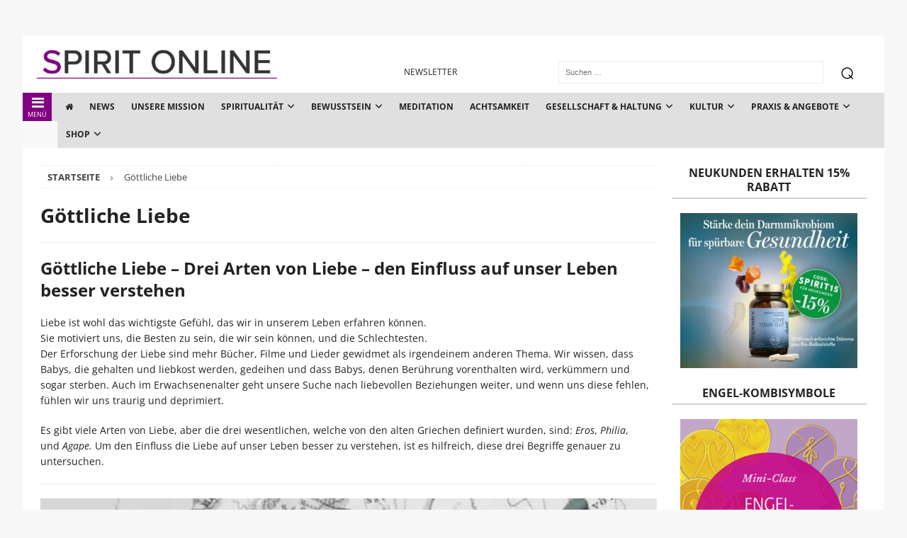

--- FILE ---
content_type: text/html; charset=UTF-8
request_url: https://spirit-online.de/stichworte/goettliche-liebe
body_size: 55920
content:
<!DOCTYPE html>
<html class="no-js mh-two-sb" lang="de" prefix="og: https://ogp.me/ns#">
<head><meta charset="UTF-8"><script>if(navigator.userAgent.match(/MSIE|Internet Explorer/i)||navigator.userAgent.match(/Trident\/7\..*?rv:11/i)){var href=document.location.href;if(!href.match(/[?&]nowprocket/)){if(href.indexOf("?")==-1){if(href.indexOf("#")==-1){document.location.href=href+"?nowprocket=1"}else{document.location.href=href.replace("#","?nowprocket=1#")}}else{if(href.indexOf("#")==-1){document.location.href=href+"&nowprocket=1"}else{document.location.href=href.replace("#","&nowprocket=1#")}}}}</script><script>(()=>{class RocketLazyLoadScripts{constructor(){this.v="2.0.4",this.userEvents=["keydown","keyup","mousedown","mouseup","mousemove","mouseover","mouseout","touchmove","touchstart","touchend","touchcancel","wheel","click","dblclick","input"],this.attributeEvents=["onblur","onclick","oncontextmenu","ondblclick","onfocus","onmousedown","onmouseenter","onmouseleave","onmousemove","onmouseout","onmouseover","onmouseup","onmousewheel","onscroll","onsubmit"]}async t(){this.i(),this.o(),/iP(ad|hone)/.test(navigator.userAgent)&&this.h(),this.u(),this.l(this),this.m(),this.k(this),this.p(this),this._(),await Promise.all([this.R(),this.L()]),this.lastBreath=Date.now(),this.S(this),this.P(),this.D(),this.O(),this.M(),await this.C(this.delayedScripts.normal),await this.C(this.delayedScripts.defer),await this.C(this.delayedScripts.async),await this.T(),await this.F(),await this.j(),await this.A(),window.dispatchEvent(new Event("rocket-allScriptsLoaded")),this.everythingLoaded=!0,this.lastTouchEnd&&await new Promise(t=>setTimeout(t,500-Date.now()+this.lastTouchEnd)),this.I(),this.H(),this.U(),this.W()}i(){this.CSPIssue=sessionStorage.getItem("rocketCSPIssue"),document.addEventListener("securitypolicyviolation",t=>{this.CSPIssue||"script-src-elem"!==t.violatedDirective||"data"!==t.blockedURI||(this.CSPIssue=!0,sessionStorage.setItem("rocketCSPIssue",!0))},{isRocket:!0})}o(){window.addEventListener("pageshow",t=>{this.persisted=t.persisted,this.realWindowLoadedFired=!0},{isRocket:!0}),window.addEventListener("pagehide",()=>{this.onFirstUserAction=null},{isRocket:!0})}h(){let t;function e(e){t=e}window.addEventListener("touchstart",e,{isRocket:!0}),window.addEventListener("touchend",function i(o){o.changedTouches[0]&&t.changedTouches[0]&&Math.abs(o.changedTouches[0].pageX-t.changedTouches[0].pageX)<10&&Math.abs(o.changedTouches[0].pageY-t.changedTouches[0].pageY)<10&&o.timeStamp-t.timeStamp<200&&(window.removeEventListener("touchstart",e,{isRocket:!0}),window.removeEventListener("touchend",i,{isRocket:!0}),"INPUT"===o.target.tagName&&"text"===o.target.type||(o.target.dispatchEvent(new TouchEvent("touchend",{target:o.target,bubbles:!0})),o.target.dispatchEvent(new MouseEvent("mouseover",{target:o.target,bubbles:!0})),o.target.dispatchEvent(new PointerEvent("click",{target:o.target,bubbles:!0,cancelable:!0,detail:1,clientX:o.changedTouches[0].clientX,clientY:o.changedTouches[0].clientY})),event.preventDefault()))},{isRocket:!0})}q(t){this.userActionTriggered||("mousemove"!==t.type||this.firstMousemoveIgnored?"keyup"===t.type||"mouseover"===t.type||"mouseout"===t.type||(this.userActionTriggered=!0,this.onFirstUserAction&&this.onFirstUserAction()):this.firstMousemoveIgnored=!0),"click"===t.type&&t.preventDefault(),t.stopPropagation(),t.stopImmediatePropagation(),"touchstart"===this.lastEvent&&"touchend"===t.type&&(this.lastTouchEnd=Date.now()),"click"===t.type&&(this.lastTouchEnd=0),this.lastEvent=t.type,t.composedPath&&t.composedPath()[0].getRootNode()instanceof ShadowRoot&&(t.rocketTarget=t.composedPath()[0]),this.savedUserEvents.push(t)}u(){this.savedUserEvents=[],this.userEventHandler=this.q.bind(this),this.userEvents.forEach(t=>window.addEventListener(t,this.userEventHandler,{passive:!1,isRocket:!0})),document.addEventListener("visibilitychange",this.userEventHandler,{isRocket:!0})}U(){this.userEvents.forEach(t=>window.removeEventListener(t,this.userEventHandler,{passive:!1,isRocket:!0})),document.removeEventListener("visibilitychange",this.userEventHandler,{isRocket:!0}),this.savedUserEvents.forEach(t=>{(t.rocketTarget||t.target).dispatchEvent(new window[t.constructor.name](t.type,t))})}m(){const t="return false",e=Array.from(this.attributeEvents,t=>"data-rocket-"+t),i="["+this.attributeEvents.join("],[")+"]",o="[data-rocket-"+this.attributeEvents.join("],[data-rocket-")+"]",s=(e,i,o)=>{o&&o!==t&&(e.setAttribute("data-rocket-"+i,o),e["rocket"+i]=new Function("event",o),e.setAttribute(i,t))};new MutationObserver(t=>{for(const n of t)"attributes"===n.type&&(n.attributeName.startsWith("data-rocket-")||this.everythingLoaded?n.attributeName.startsWith("data-rocket-")&&this.everythingLoaded&&this.N(n.target,n.attributeName.substring(12)):s(n.target,n.attributeName,n.target.getAttribute(n.attributeName))),"childList"===n.type&&n.addedNodes.forEach(t=>{if(t.nodeType===Node.ELEMENT_NODE)if(this.everythingLoaded)for(const i of[t,...t.querySelectorAll(o)])for(const t of i.getAttributeNames())e.includes(t)&&this.N(i,t.substring(12));else for(const e of[t,...t.querySelectorAll(i)])for(const t of e.getAttributeNames())this.attributeEvents.includes(t)&&s(e,t,e.getAttribute(t))})}).observe(document,{subtree:!0,childList:!0,attributeFilter:[...this.attributeEvents,...e]})}I(){this.attributeEvents.forEach(t=>{document.querySelectorAll("[data-rocket-"+t+"]").forEach(e=>{this.N(e,t)})})}N(t,e){const i=t.getAttribute("data-rocket-"+e);i&&(t.setAttribute(e,i),t.removeAttribute("data-rocket-"+e))}k(t){Object.defineProperty(HTMLElement.prototype,"onclick",{get(){return this.rocketonclick||null},set(e){this.rocketonclick=e,this.setAttribute(t.everythingLoaded?"onclick":"data-rocket-onclick","this.rocketonclick(event)")}})}S(t){function e(e,i){let o=e[i];e[i]=null,Object.defineProperty(e,i,{get:()=>o,set(s){t.everythingLoaded?o=s:e["rocket"+i]=o=s}})}e(document,"onreadystatechange"),e(window,"onload"),e(window,"onpageshow");try{Object.defineProperty(document,"readyState",{get:()=>t.rocketReadyState,set(e){t.rocketReadyState=e},configurable:!0}),document.readyState="loading"}catch(t){console.log("WPRocket DJE readyState conflict, bypassing")}}l(t){this.originalAddEventListener=EventTarget.prototype.addEventListener,this.originalRemoveEventListener=EventTarget.prototype.removeEventListener,this.savedEventListeners=[],EventTarget.prototype.addEventListener=function(e,i,o){o&&o.isRocket||!t.B(e,this)&&!t.userEvents.includes(e)||t.B(e,this)&&!t.userActionTriggered||e.startsWith("rocket-")||t.everythingLoaded?t.originalAddEventListener.call(this,e,i,o):(t.savedEventListeners.push({target:this,remove:!1,type:e,func:i,options:o}),"mouseenter"!==e&&"mouseleave"!==e||t.originalAddEventListener.call(this,e,t.savedUserEvents.push,o))},EventTarget.prototype.removeEventListener=function(e,i,o){o&&o.isRocket||!t.B(e,this)&&!t.userEvents.includes(e)||t.B(e,this)&&!t.userActionTriggered||e.startsWith("rocket-")||t.everythingLoaded?t.originalRemoveEventListener.call(this,e,i,o):t.savedEventListeners.push({target:this,remove:!0,type:e,func:i,options:o})}}J(t,e){this.savedEventListeners=this.savedEventListeners.filter(i=>{let o=i.type,s=i.target||window;return e!==o||t!==s||(this.B(o,s)&&(i.type="rocket-"+o),this.$(i),!1)})}H(){EventTarget.prototype.addEventListener=this.originalAddEventListener,EventTarget.prototype.removeEventListener=this.originalRemoveEventListener,this.savedEventListeners.forEach(t=>this.$(t))}$(t){t.remove?this.originalRemoveEventListener.call(t.target,t.type,t.func,t.options):this.originalAddEventListener.call(t.target,t.type,t.func,t.options)}p(t){let e;function i(e){return t.everythingLoaded?e:e.split(" ").map(t=>"load"===t||t.startsWith("load.")?"rocket-jquery-load":t).join(" ")}function o(o){function s(e){const s=o.fn[e];o.fn[e]=o.fn.init.prototype[e]=function(){return this[0]===window&&t.userActionTriggered&&("string"==typeof arguments[0]||arguments[0]instanceof String?arguments[0]=i(arguments[0]):"object"==typeof arguments[0]&&Object.keys(arguments[0]).forEach(t=>{const e=arguments[0][t];delete arguments[0][t],arguments[0][i(t)]=e})),s.apply(this,arguments),this}}if(o&&o.fn&&!t.allJQueries.includes(o)){const e={DOMContentLoaded:[],"rocket-DOMContentLoaded":[]};for(const t in e)document.addEventListener(t,()=>{e[t].forEach(t=>t())},{isRocket:!0});o.fn.ready=o.fn.init.prototype.ready=function(i){function s(){parseInt(o.fn.jquery)>2?setTimeout(()=>i.bind(document)(o)):i.bind(document)(o)}return"function"==typeof i&&(t.realDomReadyFired?!t.userActionTriggered||t.fauxDomReadyFired?s():e["rocket-DOMContentLoaded"].push(s):e.DOMContentLoaded.push(s)),o([])},s("on"),s("one"),s("off"),t.allJQueries.push(o)}e=o}t.allJQueries=[],o(window.jQuery),Object.defineProperty(window,"jQuery",{get:()=>e,set(t){o(t)}})}P(){const t=new Map;document.write=document.writeln=function(e){const i=document.currentScript,o=document.createRange(),s=i.parentElement;let n=t.get(i);void 0===n&&(n=i.nextSibling,t.set(i,n));const c=document.createDocumentFragment();o.setStart(c,0),c.appendChild(o.createContextualFragment(e)),s.insertBefore(c,n)}}async R(){return new Promise(t=>{this.userActionTriggered?t():this.onFirstUserAction=t})}async L(){return new Promise(t=>{document.addEventListener("DOMContentLoaded",()=>{this.realDomReadyFired=!0,t()},{isRocket:!0})})}async j(){return this.realWindowLoadedFired?Promise.resolve():new Promise(t=>{window.addEventListener("load",t,{isRocket:!0})})}M(){this.pendingScripts=[];this.scriptsMutationObserver=new MutationObserver(t=>{for(const e of t)e.addedNodes.forEach(t=>{"SCRIPT"!==t.tagName||t.noModule||t.isWPRocket||this.pendingScripts.push({script:t,promise:new Promise(e=>{const i=()=>{const i=this.pendingScripts.findIndex(e=>e.script===t);i>=0&&this.pendingScripts.splice(i,1),e()};t.addEventListener("load",i,{isRocket:!0}),t.addEventListener("error",i,{isRocket:!0}),setTimeout(i,1e3)})})})}),this.scriptsMutationObserver.observe(document,{childList:!0,subtree:!0})}async F(){await this.X(),this.pendingScripts.length?(await this.pendingScripts[0].promise,await this.F()):this.scriptsMutationObserver.disconnect()}D(){this.delayedScripts={normal:[],async:[],defer:[]},document.querySelectorAll("script[type$=rocketlazyloadscript]").forEach(t=>{t.hasAttribute("data-rocket-src")?t.hasAttribute("async")&&!1!==t.async?this.delayedScripts.async.push(t):t.hasAttribute("defer")&&!1!==t.defer||"module"===t.getAttribute("data-rocket-type")?this.delayedScripts.defer.push(t):this.delayedScripts.normal.push(t):this.delayedScripts.normal.push(t)})}async _(){await this.L();let t=[];document.querySelectorAll("script[type$=rocketlazyloadscript][data-rocket-src]").forEach(e=>{let i=e.getAttribute("data-rocket-src");if(i&&!i.startsWith("data:")){i.startsWith("//")&&(i=location.protocol+i);try{const o=new URL(i).origin;o!==location.origin&&t.push({src:o,crossOrigin:e.crossOrigin||"module"===e.getAttribute("data-rocket-type")})}catch(t){}}}),t=[...new Map(t.map(t=>[JSON.stringify(t),t])).values()],this.Y(t,"preconnect")}async G(t){if(await this.K(),!0!==t.noModule||!("noModule"in HTMLScriptElement.prototype))return new Promise(e=>{let i;function o(){(i||t).setAttribute("data-rocket-status","executed"),e()}try{if(navigator.userAgent.includes("Firefox/")||""===navigator.vendor||this.CSPIssue)i=document.createElement("script"),[...t.attributes].forEach(t=>{let e=t.nodeName;"type"!==e&&("data-rocket-type"===e&&(e="type"),"data-rocket-src"===e&&(e="src"),i.setAttribute(e,t.nodeValue))}),t.text&&(i.text=t.text),t.nonce&&(i.nonce=t.nonce),i.hasAttribute("src")?(i.addEventListener("load",o,{isRocket:!0}),i.addEventListener("error",()=>{i.setAttribute("data-rocket-status","failed-network"),e()},{isRocket:!0}),setTimeout(()=>{i.isConnected||e()},1)):(i.text=t.text,o()),i.isWPRocket=!0,t.parentNode.replaceChild(i,t);else{const i=t.getAttribute("data-rocket-type"),s=t.getAttribute("data-rocket-src");i?(t.type=i,t.removeAttribute("data-rocket-type")):t.removeAttribute("type"),t.addEventListener("load",o,{isRocket:!0}),t.addEventListener("error",i=>{this.CSPIssue&&i.target.src.startsWith("data:")?(console.log("WPRocket: CSP fallback activated"),t.removeAttribute("src"),this.G(t).then(e)):(t.setAttribute("data-rocket-status","failed-network"),e())},{isRocket:!0}),s?(t.fetchPriority="high",t.removeAttribute("data-rocket-src"),t.src=s):t.src="data:text/javascript;base64,"+window.btoa(unescape(encodeURIComponent(t.text)))}}catch(i){t.setAttribute("data-rocket-status","failed-transform"),e()}});t.setAttribute("data-rocket-status","skipped")}async C(t){const e=t.shift();return e?(e.isConnected&&await this.G(e),this.C(t)):Promise.resolve()}O(){this.Y([...this.delayedScripts.normal,...this.delayedScripts.defer,...this.delayedScripts.async],"preload")}Y(t,e){this.trash=this.trash||[];let i=!0;var o=document.createDocumentFragment();t.forEach(t=>{const s=t.getAttribute&&t.getAttribute("data-rocket-src")||t.src;if(s&&!s.startsWith("data:")){const n=document.createElement("link");n.href=s,n.rel=e,"preconnect"!==e&&(n.as="script",n.fetchPriority=i?"high":"low"),t.getAttribute&&"module"===t.getAttribute("data-rocket-type")&&(n.crossOrigin=!0),t.crossOrigin&&(n.crossOrigin=t.crossOrigin),t.integrity&&(n.integrity=t.integrity),t.nonce&&(n.nonce=t.nonce),o.appendChild(n),this.trash.push(n),i=!1}}),document.head.appendChild(o)}W(){this.trash.forEach(t=>t.remove())}async T(){try{document.readyState="interactive"}catch(t){}this.fauxDomReadyFired=!0;try{await this.K(),this.J(document,"readystatechange"),document.dispatchEvent(new Event("rocket-readystatechange")),await this.K(),document.rocketonreadystatechange&&document.rocketonreadystatechange(),await this.K(),this.J(document,"DOMContentLoaded"),document.dispatchEvent(new Event("rocket-DOMContentLoaded")),await this.K(),this.J(window,"DOMContentLoaded"),window.dispatchEvent(new Event("rocket-DOMContentLoaded"))}catch(t){console.error(t)}}async A(){try{document.readyState="complete"}catch(t){}try{await this.K(),this.J(document,"readystatechange"),document.dispatchEvent(new Event("rocket-readystatechange")),await this.K(),document.rocketonreadystatechange&&document.rocketonreadystatechange(),await this.K(),this.J(window,"load"),window.dispatchEvent(new Event("rocket-load")),await this.K(),window.rocketonload&&window.rocketonload(),await this.K(),this.allJQueries.forEach(t=>t(window).trigger("rocket-jquery-load")),await this.K(),this.J(window,"pageshow");const t=new Event("rocket-pageshow");t.persisted=this.persisted,window.dispatchEvent(t),await this.K(),window.rocketonpageshow&&window.rocketonpageshow({persisted:this.persisted})}catch(t){console.error(t)}}async K(){Date.now()-this.lastBreath>45&&(await this.X(),this.lastBreath=Date.now())}async X(){return document.hidden?new Promise(t=>setTimeout(t)):new Promise(t=>requestAnimationFrame(t))}B(t,e){return e===document&&"readystatechange"===t||(e===document&&"DOMContentLoaded"===t||(e===window&&"DOMContentLoaded"===t||(e===window&&"load"===t||e===window&&"pageshow"===t)))}static run(){(new RocketLazyLoadScripts).t()}}RocketLazyLoadScripts.run()})();</script>

<meta name="viewport" content="width=device-width, initial-scale=1.0">
<link rel="profile" href="http://gmpg.org/xfn/11" />

<!-- Suchmaschinen-Optimierung durch Rank Math PRO - https://rankmath.com/ -->
<title>Göttliche Liebe und Eros, Philia, Agape mit Liebe zum besseren Menschen</title>
<style id="wpr-usedcss">img:is([sizes=auto i],[sizes^="auto," i]){contain-intrinsic-size:3000px 1500px}#sm2-container{position:absolute;width:1px;height:1px;overflow:hidden}#sm2-container embed,#sm2-container object{width:48px;height:48px;max-width:48px;max-height:48px}#sm2-container.swf_timedout{position:relative;width:48px;height:48px}#sm2-container.swf_timedout,#sm2-container.swf_timedout embed,#sm2-container.swf_timedout object{min-width:48px;min-height:48px}#sm2-container.swf_unblocked{width:1px;height:1px}#sm2-container.swf_loaded embed,#sm2-container.swf_loaded object,#sm2-container.swf_unblocked embed,#sm2-container.swf_unblocked object{left:-9999em;top:-9999em}#sm2-container.swf_error{display:none}#sm2-container.high_performance{position:absolute;position:fixed}#sm2-container.high_performance{overflow:hidden;bottom:0;left:0;z-index:99}#sm2-container.high_performance.swf_loaded,#sm2-container.high_performance.swf_unblocked{z-index:auto}#sm2-container.high_performance.swf_loaded,#sm2-container.high_performance.swf_unblocked,#sm2-container.high_performance.swf_unblocked embed,#sm2-container.high_performance.swf_unblocked object{height:8px;width:8px}#sm2-container.high_performance.swf_loaded{top:auto;bottom:0;left:0}#sm2-container.high_performance.swf_loaded embed,#sm2-container.high_performance.swf_loaded object,#sm2-container.high_performance.swf_unblocked embed,#sm2-container.high_performance.swf_unblocked object{left:auto;top:auto}#sm2-container.high_performance.swf_timedout{z-index:99}.pt-cv-wrapper article,.pt-cv-wrapper aside,.pt-cv-wrapper details,.pt-cv-wrapper figcaption,.pt-cv-wrapper footer,.pt-cv-wrapper header,.pt-cv-wrapper hgroup,.pt-cv-wrapper main,.pt-cv-wrapper menu,.pt-cv-wrapper nav,.pt-cv-wrapper section,.pt-cv-wrapper summary{display:block}.pt-cv-wrapper audio,.pt-cv-wrapper canvas,.pt-cv-wrapper progress,.pt-cv-wrapper video{display:inline-block;vertical-align:baseline}.pt-cv-wrapper audio:not([controls]){display:none;height:0}.pt-cv-wrapper [hidden],.pt-cv-wrapper template{display:none}.pt-cv-wrapper a{background-color:transparent}.pt-cv-wrapper a:active,.pt-cv-wrapper a:hover{outline:0}.pt-cv-wrapper abbr[title]{border-bottom:1px dotted}.pt-cv-wrapper strong{font-weight:700}.pt-cv-wrapper h1{margin:.67em 0}.pt-cv-wrapper mark{background:#ff0;color:#000}.pt-cv-wrapper small{font-size:80%}.pt-cv-wrapper sub{font-size:75%;line-height:0;position:relative;vertical-align:baseline}.pt-cv-wrapper sub{bottom:-.25em}.pt-cv-wrapper img{border:0}.pt-cv-wrapper svg:not(:root){overflow:hidden}.pt-cv-wrapper code,.pt-cv-wrapper samp{font-family:monospace,monospace;font-size:1em}.pt-cv-wrapper button,.pt-cv-wrapper input,.pt-cv-wrapper optgroup,.pt-cv-wrapper select,.pt-cv-wrapper textarea{color:inherit;font:inherit;margin:0}.pt-cv-wrapper button{overflow:visible}.pt-cv-wrapper button,.pt-cv-wrapper select{text-transform:none}.pt-cv-wrapper button,.pt-cv-wrapper html input[type=button],.pt-cv-wrapper input[type=reset],.pt-cv-wrapper input[type=submit]{-webkit-appearance:button;cursor:pointer}.pt-cv-wrapper button[disabled],.pt-cv-wrapper html input[disabled]{cursor:default}.pt-cv-wrapper button::-moz-focus-inner,.pt-cv-wrapper input::-moz-focus-inner{border:0;padding:0}.pt-cv-wrapper input{line-height:normal}.pt-cv-wrapper input[type=checkbox],.pt-cv-wrapper input[type=radio]{-webkit-box-sizing:border-box;-moz-box-sizing:border-box;box-sizing:border-box;padding:0}.pt-cv-wrapper input[type=number]::-webkit-inner-spin-button,.pt-cv-wrapper input[type=number]::-webkit-outer-spin-button{height:auto}.pt-cv-wrapper input[type=search]{-webkit-appearance:textfield;-webkit-box-sizing:content-box;-moz-box-sizing:content-box;box-sizing:content-box}.pt-cv-wrapper input[type=search]::-webkit-search-cancel-button,.pt-cv-wrapper input[type=search]::-webkit-search-decoration{-webkit-appearance:none}.pt-cv-wrapper fieldset{border:1px solid silver;margin:0 2px;padding:.35em .625em .75em}.pt-cv-wrapper legend{border:0;padding:0}.pt-cv-wrapper textarea{overflow:auto}.pt-cv-wrapper optgroup{font-weight:700}.pt-cv-wrapper table{border-collapse:collapse;border-spacing:0}.pt-cv-wrapper td,.pt-cv-wrapper th{padding:0}@media print{.pt-cv-wrapper *,.pt-cv-wrapper :after,.pt-cv-wrapper :before{background:0 0!important;color:#000!important;-webkit-box-shadow:none!important;box-shadow:none!important;text-shadow:none!important}.pt-cv-wrapper a,.pt-cv-wrapper a:visited{text-decoration:underline}.pt-cv-wrapper a[href]:after{content:" (" attr(href) ")"}.pt-cv-wrapper abbr[title]:after{content:" (" attr(title) ")"}.pt-cv-wrapper a[href^="#"]:after,.pt-cv-wrapper a[href^="javascript:"]:after{content:""}.pt-cv-wrapper thead{display:table-header-group}.pt-cv-wrapper img,.pt-cv-wrapper tr{page-break-inside:avoid}.pt-cv-wrapper img{max-width:100%!important}.pt-cv-wrapper h2,.pt-cv-wrapper h3,.pt-cv-wrapper p{orphans:3;widows:3}.pt-cv-wrapper h2,.pt-cv-wrapper h3{page-break-after:avoid}.pt-cv-wrapper .label{border:1px solid #000}.pt-cv-wrapper .table{border-collapse:collapse!important}.pt-cv-wrapper .table td,.pt-cv-wrapper .table th{background-color:#fff!important}}.pt-cv-wrapper .glyphicon{position:relative;top:1px;display:inline-block;font-family:'Glyphicons Halflings';font-style:normal;font-weight:400;line-height:1;-webkit-font-smoothing:antialiased;-moz-osx-font-smoothing:grayscale}.pt-cv-wrapper .glyphicon-plus:before{content:"\2b"}.pt-cv-wrapper .glyphicon-minus:before{content:"\2212"}.pt-cv-wrapper img{vertical-align:middle}.pt-cv-wrapper .carousel-inner>.item>a>img,.pt-cv-wrapper .carousel-inner>.item>img,.pt-cv-wrapper .thumbnail a>img,.pt-cv-wrapper .thumbnail>img{display:block;max-width:100%;height:auto}.pt-cv-wrapper [role=button]{cursor:pointer}.pt-cv-wrapper .col-md-3{position:relative;min-height:1px;padding-left:15px;padding-right:15px}@media(min-width:992px){.pt-cv-wrapper .col-md-3{float:left}.pt-cv-wrapper .col-md-3{width:25%}}.pt-cv-wrapper .btn-success{color:#fff;background-color:#5cb85c;border-color:#4cae4c}.pt-cv-wrapper .btn-success.focus,.pt-cv-wrapper .btn-success:focus{color:#fff;background-color:#449d44;border-color:#255625}.pt-cv-wrapper .btn-success.active,.pt-cv-wrapper .btn-success:active,.pt-cv-wrapper .btn-success:hover,.pt-cv-wrapper .open>.dropdown-toggle.btn-success{color:#fff;background-color:#449d44;border-color:#398439}.pt-cv-wrapper .btn-success.active.focus,.pt-cv-wrapper .btn-success.active:focus,.pt-cv-wrapper .btn-success.active:hover,.pt-cv-wrapper .btn-success:active.focus,.pt-cv-wrapper .btn-success:active:focus,.pt-cv-wrapper .btn-success:active:hover,.pt-cv-wrapper .open>.dropdown-toggle.btn-success.focus,.pt-cv-wrapper .open>.dropdown-toggle.btn-success:focus,.pt-cv-wrapper .open>.dropdown-toggle.btn-success:hover{color:#fff;background-color:#398439;border-color:#255625}.pt-cv-wrapper .btn-success.active,.pt-cv-wrapper .btn-success:active,.pt-cv-wrapper .open>.dropdown-toggle.btn-success{background-image:none}.pt-cv-wrapper .btn-success.disabled,.pt-cv-wrapper .btn-success.disabled.active,.pt-cv-wrapper .btn-success.disabled.focus,.pt-cv-wrapper .btn-success.disabled:active,.pt-cv-wrapper .btn-success.disabled:focus,.pt-cv-wrapper .btn-success.disabled:hover,.pt-cv-wrapper .btn-success[disabled],.pt-cv-wrapper .btn-success[disabled].active,.pt-cv-wrapper .btn-success[disabled].focus,.pt-cv-wrapper .btn-success[disabled]:active,.pt-cv-wrapper .btn-success[disabled]:focus,.pt-cv-wrapper .btn-success[disabled]:hover,.pt-cv-wrapper fieldset[disabled] .btn-success,.pt-cv-wrapper fieldset[disabled] .btn-success.active,.pt-cv-wrapper fieldset[disabled] .btn-success.focus,.pt-cv-wrapper fieldset[disabled] .btn-success:active,.pt-cv-wrapper fieldset[disabled] .btn-success:focus,.pt-cv-wrapper fieldset[disabled] .btn-success:hover{background-color:#5cb85c;border-color:#4cae4c}.pt-cv-wrapper .btn-danger{color:#fff;background-color:#d9534f;border-color:#d43f3a}.pt-cv-wrapper .btn-danger.focus,.pt-cv-wrapper .btn-danger:focus{color:#fff;background-color:#c9302c;border-color:#761c19}.pt-cv-wrapper .btn-danger.active,.pt-cv-wrapper .btn-danger:active,.pt-cv-wrapper .btn-danger:hover,.pt-cv-wrapper .open>.dropdown-toggle.btn-danger{color:#fff;background-color:#c9302c;border-color:#ac2925}.pt-cv-wrapper .btn-danger.active.focus,.pt-cv-wrapper .btn-danger.active:focus,.pt-cv-wrapper .btn-danger.active:hover,.pt-cv-wrapper .btn-danger:active.focus,.pt-cv-wrapper .btn-danger:active:focus,.pt-cv-wrapper .btn-danger:active:hover,.pt-cv-wrapper .open>.dropdown-toggle.btn-danger.focus,.pt-cv-wrapper .open>.dropdown-toggle.btn-danger:focus,.pt-cv-wrapper .open>.dropdown-toggle.btn-danger:hover{color:#fff;background-color:#ac2925;border-color:#761c19}.pt-cv-wrapper .btn-danger.active,.pt-cv-wrapper .btn-danger:active,.pt-cv-wrapper .open>.dropdown-toggle.btn-danger{background-image:none}.pt-cv-wrapper .btn-danger.disabled,.pt-cv-wrapper .btn-danger.disabled.active,.pt-cv-wrapper .btn-danger.disabled.focus,.pt-cv-wrapper .btn-danger.disabled:active,.pt-cv-wrapper .btn-danger.disabled:focus,.pt-cv-wrapper .btn-danger.disabled:hover,.pt-cv-wrapper .btn-danger[disabled],.pt-cv-wrapper .btn-danger[disabled].active,.pt-cv-wrapper .btn-danger[disabled].focus,.pt-cv-wrapper .btn-danger[disabled]:active,.pt-cv-wrapper .btn-danger[disabled]:focus,.pt-cv-wrapper .btn-danger[disabled]:hover,.pt-cv-wrapper fieldset[disabled] .btn-danger,.pt-cv-wrapper fieldset[disabled] .btn-danger.active,.pt-cv-wrapper fieldset[disabled] .btn-danger.focus,.pt-cv-wrapper fieldset[disabled] .btn-danger:active,.pt-cv-wrapper fieldset[disabled] .btn-danger:focus,.pt-cv-wrapper fieldset[disabled] .btn-danger:hover{background-color:#d9534f;border-color:#d43f3a}.pt-cv-wrapper .btn-sm{padding:5px 10px;font-size:12px;line-height:1.5;border-radius:3px}.pt-cv-wrapper .fade{opacity:0;-webkit-transition:opacity .15s linear;-o-transition:opacity .15s linear;transition:opacity .15s linear}.pt-cv-wrapper .fade.in{opacity:1}.pt-cv-wrapper .collapse{display:none}.pt-cv-wrapper .collapse.in{display:block}.pt-cv-wrapper tr.collapse.in{display:table-row}.pt-cv-wrapper tbody.collapse.in{display:table-row-group}.pt-cv-wrapper .collapsing{position:relative;height:0;overflow:hidden;-webkit-transition-property:height,visibility;-o-transition-property:height,visibility;transition-property:height,visibility;-webkit-transition-duration:.35s;-o-transition-duration:.35s;transition-duration:.35s;-webkit-transition-timing-function:ease;-o-transition-timing-function:ease;transition-timing-function:ease}.pt-cv-wrapper .caret{display:inline-block;width:0;height:0;margin-left:2px;vertical-align:middle;border-top:4px dashed;border-right:4px solid transparent;border-left:4px solid transparent}.pt-cv-wrapper .dropdown{position:relative}.pt-cv-wrapper .dropdown-toggle:focus{outline:0}.pt-cv-wrapper .dropdown-menu{position:absolute;top:100%;left:0;z-index:1000;display:none;float:left;min-width:160px;padding:5px 0;margin:2px 0 0;list-style:none;font-size:14px;text-align:left;background-color:#fff;border:1px solid #ccc;border:1px solid rgba(0,0,0,.15);border-radius:4px;-webkit-box-shadow:0 6px 12px rgba(0,0,0,.175);box-shadow:0 6px 12px rgba(0,0,0,.175);-webkit-background-clip:padding-box;background-clip:padding-box}.pt-cv-wrapper .dropdown-menu>li>a{display:block;padding:3px 20px;clear:both;font-weight:400;line-height:1.42857143;color:#333;white-space:nowrap}.pt-cv-wrapper .dropdown-menu>li>a:focus,.pt-cv-wrapper .dropdown-menu>li>a:hover{text-decoration:none;color:#262626;background-color:#f5f5f5}.pt-cv-wrapper .dropdown-menu>.active>a,.pt-cv-wrapper .dropdown-menu>.active>a:focus,.pt-cv-wrapper .dropdown-menu>.active>a:hover{color:#fff;text-decoration:none;outline:0;background-color:#337ab7}.pt-cv-wrapper .dropdown-menu>.disabled>a,.pt-cv-wrapper .dropdown-menu>.disabled>a:focus,.pt-cv-wrapper .dropdown-menu>.disabled>a:hover{color:#777}.pt-cv-wrapper .dropdown-menu>.disabled>a:focus,.pt-cv-wrapper .dropdown-menu>.disabled>a:hover{text-decoration:none;background-color:transparent;background-image:none;cursor:not-allowed}.pt-cv-wrapper .open>.dropdown-menu{display:block}.pt-cv-wrapper .open>a{outline:0}.pt-cv-wrapper .dropdown-backdrop{position:fixed;left:0;right:0;bottom:0;top:0;z-index:990}.pt-cv-wrapper .btn-group{position:relative;display:inline-block;vertical-align:middle}.pt-cv-wrapper .btn-group .btn-group+.btn-group{margin-left:-1px}.pt-cv-wrapper .btn-group>.dropdown-toggle:not(:first-child){border-bottom-left-radius:0;border-top-left-radius:0}.pt-cv-wrapper .btn-group>.btn-group{float:left}.pt-cv-wrapper .btn-group>.btn-group:first-child:not(:last-child)>.dropdown-toggle{border-bottom-right-radius:0;border-top-right-radius:0}.pt-cv-wrapper .btn-group .dropdown-toggle:active,.pt-cv-wrapper .btn-group.open .dropdown-toggle{outline:0}.pt-cv-wrapper .btn-group.open .dropdown-toggle{-webkit-box-shadow:inset 0 3px 5px rgba(0,0,0,.125);box-shadow:inset 0 3px 5px rgba(0,0,0,.125)}.pt-cv-wrapper .nav{margin-bottom:0;padding-left:0;list-style:none}.pt-cv-wrapper .nav>li{position:relative;display:block}.pt-cv-wrapper .nav>li>a{position:relative;display:block;padding:10px 15px}.pt-cv-wrapper .nav>li>a:focus,.pt-cv-wrapper .nav>li>a:hover{text-decoration:none;background-color:#eee}.pt-cv-wrapper .nav>li.disabled>a{color:#777}.pt-cv-wrapper .nav>li.disabled>a:focus,.pt-cv-wrapper .nav>li.disabled>a:hover{color:#777;text-decoration:none;background-color:transparent;cursor:not-allowed}.pt-cv-wrapper .nav .open>a,.pt-cv-wrapper .nav .open>a:focus,.pt-cv-wrapper .nav .open>a:hover{background-color:#eee;border-color:#337ab7}.pt-cv-wrapper .nav>li>a>img{max-width:none}.pt-cv-wrapper .pagination{display:inline-block;padding-left:0;margin:20px 0;border-radius:4px}.pt-cv-wrapper .pagination>li{display:inline}.pt-cv-wrapper .pagination>li>a,.pt-cv-wrapper .pagination>li>span{position:relative;float:left;padding:6px 12px;line-height:1.42857143;text-decoration:none;color:#337ab7;background-color:#fff;border:1px solid #ddd;margin-left:-1px}.pt-cv-wrapper .pagination>li:first-child>a,.pt-cv-wrapper .pagination>li:first-child>span{margin-left:0;border-bottom-left-radius:4px;border-top-left-radius:4px}.pt-cv-wrapper .pagination>li:last-child>a,.pt-cv-wrapper .pagination>li:last-child>span{border-bottom-right-radius:4px;border-top-right-radius:4px}.pt-cv-wrapper .pagination>li>a:focus,.pt-cv-wrapper .pagination>li>a:hover,.pt-cv-wrapper .pagination>li>span:focus,.pt-cv-wrapper .pagination>li>span:hover{z-index:3;color:#23527c;background-color:#eee;border-color:#ddd}.pt-cv-wrapper .pagination>.active>a,.pt-cv-wrapper .pagination>.active>a:focus,.pt-cv-wrapper .pagination>.active>a:hover,.pt-cv-wrapper .pagination>.active>span,.pt-cv-wrapper .pagination>.active>span:focus,.pt-cv-wrapper .pagination>.active>span:hover{z-index:2;color:#fff;background-color:#337ab7;border-color:#337ab7;cursor:default}.pt-cv-wrapper .pagination>.disabled>a,.pt-cv-wrapper .pagination>.disabled>a:focus,.pt-cv-wrapper .pagination>.disabled>a:hover,.pt-cv-wrapper .pagination>.disabled>span,.pt-cv-wrapper .pagination>.disabled>span:focus,.pt-cv-wrapper .pagination>.disabled>span:hover{color:#777;background-color:#fff;border-color:#ddd;cursor:not-allowed}.pt-cv-wrapper .pagination-lg>li>a,.pt-cv-wrapper .pagination-lg>li>span{padding:10px 16px;font-size:18px;line-height:1.3333333}.pt-cv-wrapper .pagination-lg>li:first-child>a,.pt-cv-wrapper .pagination-lg>li:first-child>span{border-bottom-left-radius:6px;border-top-left-radius:6px}.pt-cv-wrapper .pagination-lg>li:last-child>a,.pt-cv-wrapper .pagination-lg>li:last-child>span{border-bottom-right-radius:6px;border-top-right-radius:6px}.pt-cv-wrapper .pagination-sm>li>a,.pt-cv-wrapper .pagination-sm>li>span{padding:5px 10px;font-size:12px;line-height:1.5}.pt-cv-wrapper .pagination-sm>li:first-child>a,.pt-cv-wrapper .pagination-sm>li:first-child>span{border-bottom-left-radius:3px;border-top-left-radius:3px}.pt-cv-wrapper .pagination-sm>li:last-child>a,.pt-cv-wrapper .pagination-sm>li:last-child>span{border-bottom-right-radius:3px;border-top-right-radius:3px}.pt-cv-wrapper .thumbnail{display:block;padding:4px;margin-bottom:20px;line-height:1.42857143;background-color:#fff;border:1px solid #ddd;border-radius:4px;-webkit-transition:border .2s ease-in-out;-o-transition:border .2s ease-in-out;transition:border .2s ease-in-out}.pt-cv-wrapper .thumbnail a>img,.pt-cv-wrapper .thumbnail>img{margin-left:auto;margin-right:auto}.pt-cv-wrapper a.thumbnail.active,.pt-cv-wrapper a.thumbnail:focus,.pt-cv-wrapper a.thumbnail:hover{border-color:#337ab7}.pt-cv-wrapper .thumbnail .caption{padding:9px;color:#333}.pt-cv-wrapper .pt-cv-carousel{position:relative}.pt-cv-wrapper .carousel-inner{position:relative;overflow:hidden;width:100%}.pt-cv-wrapper .carousel-inner>.item{display:none;position:relative;-webkit-transition:left .6s ease-in-out;-o-transition:left .6s ease-in-out;transition:.6s ease-in-out left}.pt-cv-wrapper .carousel-inner>.item>a>img,.pt-cv-wrapper .carousel-inner>.item>img{line-height:1}@media all and (transform-3d),(-webkit-transform-3d){.pt-cv-wrapper .carousel-inner>.item{-webkit-transition:-webkit-transform .6s ease-in-out;-o-transition:-o-transform .6s ease-in-out;transition:transform .6s ease-in-out;-webkit-backface-visibility:hidden;backface-visibility:hidden;-webkit-perspective:1000px;perspective:1000px}.pt-cv-wrapper .carousel-inner>.item.active.right,.pt-cv-wrapper .carousel-inner>.item.next{-webkit-transform:translate3d(100%,0,0);transform:translate3d(100%,0,0);left:0}.pt-cv-wrapper .carousel-inner>.item.active.left,.pt-cv-wrapper .carousel-inner>.item.prev{-webkit-transform:translate3d(-100%,0,0);transform:translate3d(-100%,0,0);left:0}.pt-cv-wrapper .carousel-inner>.item.active,.pt-cv-wrapper .carousel-inner>.item.next.left,.pt-cv-wrapper .carousel-inner>.item.prev.right{-webkit-transform:translate3d(0,0,0);transform:translate3d(0,0,0);left:0}}.pt-cv-wrapper .carousel-inner>.active,.pt-cv-wrapper .carousel-inner>.next,.pt-cv-wrapper .carousel-inner>.prev{display:block}.pt-cv-wrapper .carousel-inner>.active{left:0}.pt-cv-wrapper .carousel-inner>.next,.pt-cv-wrapper .carousel-inner>.prev{position:absolute;top:0;width:100%}.pt-cv-wrapper .carousel-inner>.next{left:100%}.pt-cv-wrapper .carousel-inner>.prev{left:-100%}.pt-cv-wrapper .carousel-inner>.next.left,.pt-cv-wrapper .carousel-inner>.prev.right{left:0}.pt-cv-wrapper .carousel-inner>.active.left{left:-100%}.pt-cv-wrapper .carousel-inner>.active.right{left:100%}.pt-cv-wrapper .pt-cv-carousel-indicators{position:absolute;bottom:10px;left:50%;z-index:15;width:60%;margin-left:-30%;padding-left:0;list-style:none;text-align:center}.pt-cv-wrapper .pt-cv-carousel-indicators li{display:inline-block;width:10px;height:10px;margin:1px;text-indent:-999px;border:1px solid #fff;border-radius:10px;cursor:pointer;background-color:transparent}.pt-cv-wrapper .pt-cv-carousel-indicators .active{margin:0;width:12px;height:12px;background-color:#fff}.pt-cv-wrapper .clearfix:after,.pt-cv-wrapper .clearfix:before,.pt-cv-wrapper .nav:after,.pt-cv-wrapper .nav:before{content:" ";display:table}.pt-cv-wrapper .clearfix:after,.pt-cv-wrapper .nav:after{clear:both}.pt-cv-wrapper .hide{display:none!important}.pt-cv-wrapper .show{display:block!important}.pt-cv-wrapper .hidden{display:none!important}.pt-cv-wrapper h1,.pt-cv-wrapper h2,.pt-cv-wrapper h3,.pt-cv-wrapper h4{font-family:inherit;font-weight:500;line-height:1.1;color:inherit}.pt-cv-page{position:relative}.pt-cv-content-item{padding-bottom:15px;position:relative;overflow:hidden}.pt-cv-wrapper .pagination>li:first-child>a,.pt-cv-wrapper .pagination>li:first-child>span,.pt-cv-wrapper .pagination>li:last-child>a,.pt-cv-wrapper .pagination>li:last-child>span{border-radius:0}.pt-cv-wrapper [class*=pt-cv-] a{box-shadow:none}#cvpboxOverlay,#cvpboxWrapper,#cvpcolorbox{position:absolute;top:0;left:0;z-index:9999}#cvpboxWrapper{max-width:none}#cvpboxOverlay{position:fixed;width:100%;height:100%}#cvpboxBottomLeft,#cvpboxMiddleLeft{clear:left}#cvpboxContent{position:relative}#cvpboxTitle{margin:0}#cvpboxLoadingGraphic,#cvpboxLoadingOverlay{position:absolute;top:0;left:0;width:100%;height:100%}#cvpboxNext,#cvpboxPrevious,#cvpboxSlideshow{cursor:pointer}#cvpboxContent,#cvpcolorbox{box-sizing:content-box;-moz-box-sizing:content-box;-webkit-box-sizing:content-box}#cvpboxOverlay{background:#000}#cvpcolorbox{outline:0}#cvpboxContent{margin:20px}#cvpboxTitle{position:absolute;left:4px;color:#ccc}#cvpboxCurrent{position:absolute;top:-20px;right:20px;color:#ccc}#cvpboxLoadingGraphic{background:url([data-uri]) center center no-repeat}#cvpboxNext,#cvpboxPrevious,#cvpboxSlideshow{border:0;padding:0;margin:0;overflow:visible;width:auto;background:0}#cvpboxNext:active,#cvpboxPrevious:active,#cvpboxSlideshow:active{outline:0}#cvpboxSlideshow{position:absolute;top:-20px;right:90px;color:#fff}#cvpboxNext,#cvpboxPrevious{position:absolute;top:50%;margin-top:-32px;width:45px;height:60px;text-indent:-9999px;opacity:.6}#cvpboxNext:hover,#cvpboxPrevious:hover{opacity:1}#cvpboxNext,#cvpboxPrevious{background-image:url([data-uri]);background-repeat:no-repeat}#cvpboxPrevious{left:5px;background-position:top left}#cvpboxNext{right:5px;background-position:top right}#cvpcolorbox button{color:#000}.jqui-helper-clearfix:after,.jqui-helper-clearfix:before{content:"";display:table;border-collapse:collapse}.jqui-helper-clearfix:after{clear:both}.jqui-state-disabled{cursor:default!important;pointer-events:none}.jqui-icon{display:inline-block;vertical-align:middle;margin-top:-.25em;position:relative;text-indent:-99999px;overflow:hidden;background-repeat:no-repeat}.jqui-datepicker-multi .jqui-datepicker-buttonpane{clear:left}.jqui-datepicker-row-break{clear:both;width:100%;font-size:0}.jqui-datepicker-rtl{direction:rtl}.jqui-datepicker-rtl .jqui-datepicker-prev{right:2px;left:auto}.jqui-datepicker-rtl .jqui-datepicker-next{left:2px;right:auto}.jqui-datepicker-rtl .jqui-datepicker-buttonpane{clear:right}.jqui-datepicker-rtl .jqui-datepicker-buttonpane button{float:left}.jqui-datepicker-rtl .jqui-datepicker-buttonpane button.jqui-datepicker-current{float:right}.jqui-widget-content{border:1px solid #eee;background:#fff;color:#333}.jqui-widget-content a{color:#333}.jqui-widget-header{background:#607d8b;color:#fff;font-weight:700}.jqui-widget-header a{color:#fff}.jqui-state-default,.jqui-widget-content .jqui-state-default,.jqui-widget-header .jqui-state-default{border:1px solid #d8dcdf;background:#eee;font-weight:700;color:#004276}.jqui-state-default a,.jqui-state-default a:link,.jqui-state-default a:visited{color:#004276;text-decoration:none}.jqui-state-hover,.jqui-widget-content .jqui-state-hover,.jqui-widget-header .jqui-state-hover{border:1px solid #cdd5da;background:#50dcef;font-weight:700;color:#111}.jqui-state-hover a,.jqui-state-hover a:hover,.jqui-state-hover a:link,.jqui-state-hover a:visited{color:#111;text-decoration:none}.jqui-state-active,.jqui-widget-content .jqui-state-active,.jqui-widget-header .jqui-state-active{border:1px solid #eee;background:#fff;font-weight:700;color:#c00}.jqui-state-active a,.jqui-state-active a:link,.jqui-state-active a:visited{color:#c00;text-decoration:none}.jqui-state-highlight,.jqui-widget-content .jqui-state-highlight,.jqui-widget-header .jqui-state-highlight{border:1px solid #fcd3a1;background:#fbf8ee;color:#444}.jqui-state-highlight a,.jqui-widget-content .jqui-state-highlight a,.jqui-widget-header .jqui-state-highlight a{color:#444}.jqui-priority-primary,.jqui-widget-content .jqui-priority-primary,.jqui-widget-header .jqui-priority-primary{font-weight:700}.jqui-priority-secondary,.jqui-widget-content .jqui-priority-secondary,.jqui-widget-header .jqui-priority-secondary{opacity:.7;-ms-filter:"alpha(opacity=70)";font-weight:400}.jqui-state-disabled,.jqui-widget-content .jqui-state-disabled,.jqui-widget-header .jqui-state-disabled{opacity:.35;-ms-filter:"alpha(opacity=35)";background-image:none}.jqui-state-disabled .jqui-icon{-ms-filter:"alpha(opacity=35)"}.jqui-icon{width:16px;height:16px}.irs{position:relative;display:block;-webkit-touch-callout:none;-webkit-user-select:none;-khtml-user-select:none;-moz-user-select:none;-ms-user-select:none;user-select:none}.irs-line{position:relative;display:block;overflow:hidden;outline:0!important}.irs-line-left,.irs-line-mid,.irs-line-right{position:absolute;display:block;top:0}.irs-line-left{left:0;width:11%}.irs-line-mid{left:9%;width:82%}.irs-line-right{right:0;width:11%}.irs-bar{position:absolute;display:block;left:0;width:0}.irs-bar-edge{position:absolute;display:block;top:0;left:0}.irs-shadow{position:absolute;display:none;left:0;width:0}.irs-slider{position:absolute;display:block;cursor:default;z-index:1}.irs-slider.type_last{z-index:2}.irs-min{position:absolute;display:block;left:0;cursor:default}.irs-max{position:absolute;display:block;right:0;cursor:default}.irs-from,.irs-single,.irs-to{position:absolute;display:block;top:0;left:0;cursor:default;white-space:nowrap}.irs-grid{position:absolute;display:none;bottom:0;left:0;width:100%;height:20px}.irs-with-grid .irs-grid{display:block}.irs-disable-mask{position:absolute;display:block;top:0;left:-1%;width:102%;height:100%;cursor:default;background:0 0;z-index:2}.irs-disabled{opacity:.4}.irs-hidden-input{position:absolute!important;display:block!important;top:0!important;left:0!important;width:0!important;height:0!important;font-size:0!important;line-height:0!important;padding:0!important;margin:0!important;outline:0!important;z-index:-9999!important;background:0 0!important;border-style:solid!important;border-color:transparent!important}.irs{height:55px}.irs-with-grid{height:75px}.irs-line{height:8px;top:33px;background:#eee;background:linear-gradient(to bottom,#ddd -50%,#fff 150%);border:1px solid #ccc;border-radius:16px;-moz-border-radius:16px;cursor:pointer}.irs-line-left,.irs-line-mid,.irs-line-right{height:6px}.irs-bar{height:8px;top:33px;background:#20b426;cursor:pointer}.irs-bar-edge{height:8px;top:33px;width:14px;border:1px solid #20b426;border-right:0;background:#20b426;border-radius:16px 0 0 16px;-moz-border-radius:16px 0 0 16px}.irs-shadow{height:2px;top:38px;background:#000;opacity:.3;border-radius:5px;-moz-border-radius:5px}.irs-slider{top:28px;width:18px;height:18px;border:1px solid #aaa;background:#ddd;background:linear-gradient(to bottom,#fff 0,#eaeaea 0,#fff 100%);border-radius:18px;-moz-border-radius:18px;cursor:pointer}.irs-slider.state_hover,.irs-slider:hover{background:#fff}.irs-max,.irs-min{color:#333;font-size:12px;line-height:1.333;text-shadow:none;top:0;padding:1px 5px;background:rgba(0,0,0,.1);border-radius:3px;-moz-border-radius:3px}.lt-ie9 .irs-max,.lt-ie9 .irs-min{background:#ccc}.irs-from,.irs-single,.irs-to{color:#fff;font-size:14px;line-height:1.333;text-shadow:none;padding:1px 5px;background:#20b426;border-radius:3px;-moz-border-radius:3px}.lt-ie9 .irs-from,.lt-ie9 .irs-single,.lt-ie9 .irs-to{background:#999}.irs-grid{height:18px}.tl-items{margin:0 auto;padding:0}.pt-cv-wrapper button{background-color:inherit}.pt-cv-wrapper .dropdown-backdrop{display:none}.cvp-play{background:url([data-uri]) center center no-repeat;background-size:60px;position:absolute;height:100%;width:100%;opacity:.5;transition:all .2s ease-out;display:block}.cvp-play:hover{transform:scale(1.1);opacity:.8}.cvp-play+.cvplazy{width:100%!important}.cvp-overflow-hidden{overflow:hidden!important}.cvp-live-filter{margin-bottom:10px;margin-right:20px;vertical-align:top}.cvp-daterange>label{margin-right:20px;display:inline-block}.cvp-live-filter.cvp-dropdown{display:inline-block}.cvp-live-filter input[type=checkbox],.cvp-live-filter input[type=radio]{line-height:normal;margin-right:5px;min-width:18px;min-height:18px}.cvp-live-filter select{min-height:30px}.cvp-live-filter .checkbox,.cvp-live-filter .radio{line-height:1.5;margin-bottom:4px}.cvp-live-button *{cursor:pointer;line-height:1.3!important;font-size:14px;border:none!important}button.cvp-live-submit{margin-right:15px}.cvp-live-filter p:empty{display:none}.cvp-live-filter label{display:inline-block}.irs-bar,.irs-line{box-sizing:border-box}.cvp-live-filter div label{cursor:pointer;font-weight:400}.cvp-live-filter input,.cvp-live-filter select{border:1px solid #9d9d9d;border-radius:2px;cursor:pointer;outline:0!important;box-shadow:none}.cvp-live-filter input[type=radio]{border-radius:100%}.cvp-live-filter select{padding:5px 10px}.cvp-live-filter input[type=text]{padding:6px 12px;cursor:auto;max-width:100%}.cvp-replayout.cvp-full-width{width:100%!important;max-width:100%!important}.cvp-replayout{box-shadow:none!important;position:relative!important}.pt-cv-content-item .cvp-responsive-image{display:inline-block;background-size:cover;background-repeat:no-repeat;background-position:center center}.cvp-responsive-image img{max-height:100%;margin-bottom:0!important}.cvp-responsive-image[style*=background-image] img{visibility:hidden!important;opacity:0}.cvp-responsive-image iframe{height:100%!important;vertical-align:baseline}.cvp-responsive-image:empty{width:0!important;height:0!important}:where(.wp-block-button__link){border-radius:9999px;box-shadow:none;padding:calc(.667em + 2px) calc(1.333em + 2px);text-decoration:none}:root :where(.wp-block-button .wp-block-button__link.is-style-outline),:root :where(.wp-block-button.is-style-outline>.wp-block-button__link){border:2px solid;padding:.667em 1.333em}:root :where(.wp-block-button .wp-block-button__link.is-style-outline:not(.has-text-color)),:root :where(.wp-block-button.is-style-outline>.wp-block-button__link:not(.has-text-color)){color:currentColor}:root :where(.wp-block-button .wp-block-button__link.is-style-outline:not(.has-background)),:root :where(.wp-block-button.is-style-outline>.wp-block-button__link:not(.has-background)){background-color:initial;background-image:none}:where(.wp-block-calendar table:not(.has-background) th){background:#ddd}:where(.wp-block-columns){margin-bottom:1.75em}:where(.wp-block-columns.has-background){padding:1.25em 2.375em}:where(.wp-block-post-comments input[type=submit]){border:none}:where(.wp-block-cover-image:not(.has-text-color)),:where(.wp-block-cover:not(.has-text-color)){color:#fff}:where(.wp-block-cover-image.is-light:not(.has-text-color)),:where(.wp-block-cover.is-light:not(.has-text-color)){color:#000}:root :where(.wp-block-cover h1:not(.has-text-color)),:root :where(.wp-block-cover h2:not(.has-text-color)),:root :where(.wp-block-cover h3:not(.has-text-color)),:root :where(.wp-block-cover h4:not(.has-text-color)),:root :where(.wp-block-cover h5:not(.has-text-color)),:root :where(.wp-block-cover h6:not(.has-text-color)),:root :where(.wp-block-cover p:not(.has-text-color)){color:inherit}:where(.wp-block-file){margin-bottom:1.5em}:where(.wp-block-file__button){border-radius:2em;display:inline-block;padding:.5em 1em}:where(.wp-block-file__button):is(a):active,:where(.wp-block-file__button):is(a):focus,:where(.wp-block-file__button):is(a):hover,:where(.wp-block-file__button):is(a):visited{box-shadow:none;color:#fff;opacity:.85;text-decoration:none}:where(.wp-block-group.wp-block-group-is-layout-constrained){position:relative}:root :where(.wp-block-image.is-style-rounded img,.wp-block-image .is-style-rounded img){border-radius:9999px}:where(.wp-block-latest-comments:not([style*=line-height] .wp-block-latest-comments__comment)){line-height:1.1}:where(.wp-block-latest-comments:not([style*=line-height] .wp-block-latest-comments__comment-excerpt p)){line-height:1.8}:root :where(.wp-block-latest-posts.is-grid){padding:0}:root :where(.wp-block-latest-posts.wp-block-latest-posts__list){padding-left:0}ol,ul{box-sizing:border-box}:root :where(.wp-block-list.has-background){padding:1.25em 2.375em}:where(.wp-block-navigation.has-background .wp-block-navigation-item a:not(.wp-element-button)),:where(.wp-block-navigation.has-background .wp-block-navigation-submenu a:not(.wp-element-button)){padding:.5em 1em}:where(.wp-block-navigation .wp-block-navigation__submenu-container .wp-block-navigation-item a:not(.wp-element-button)),:where(.wp-block-navigation .wp-block-navigation__submenu-container .wp-block-navigation-submenu a:not(.wp-element-button)),:where(.wp-block-navigation .wp-block-navigation__submenu-container .wp-block-navigation-submenu button.wp-block-navigation-item__content),:where(.wp-block-navigation .wp-block-navigation__submenu-container .wp-block-pages-list__item button.wp-block-navigation-item__content){padding:.5em 1em}:root :where(p.has-background){padding:1.25em 2.375em}:where(p.has-text-color:not(.has-link-color)) a{color:inherit}:where(.wp-block-post-comments-form) input:not([type=submit]),:where(.wp-block-post-comments-form) textarea{border:1px solid #949494;font-family:inherit;font-size:1em}:where(.wp-block-post-comments-form) input:where(:not([type=submit]):not([type=checkbox])),:where(.wp-block-post-comments-form) textarea{padding:calc(.667em + 2px)}:where(.wp-block-post-excerpt){box-sizing:border-box;margin-bottom:var(--wp--style--block-gap);margin-top:var(--wp--style--block-gap)}:where(.wp-block-preformatted.has-background){padding:1.25em 2.375em}:where(.wp-block-search__button){border:1px solid #ccc;padding:6px 10px}:where(.wp-block-search__input){font-family:inherit;font-size:inherit;font-style:inherit;font-weight:inherit;letter-spacing:inherit;line-height:inherit;text-transform:inherit}:where(.wp-block-search__button-inside .wp-block-search__inside-wrapper){border:1px solid #949494;box-sizing:border-box;padding:4px}:where(.wp-block-search__button-inside .wp-block-search__inside-wrapper) .wp-block-search__input{border:none;border-radius:0;padding:0 4px}:where(.wp-block-search__button-inside .wp-block-search__inside-wrapper) .wp-block-search__input:focus{outline:0}:where(.wp-block-search__button-inside .wp-block-search__inside-wrapper) :where(.wp-block-search__button){padding:4px 8px}:root :where(.wp-block-separator.is-style-dots){height:auto;line-height:1;text-align:center}:root :where(.wp-block-separator.is-style-dots):before{color:currentColor;content:"···";font-family:serif;font-size:1.5em;letter-spacing:2em;padding-left:2em}:root :where(.wp-block-site-logo.is-style-rounded){border-radius:9999px}:where(.wp-block-social-links:not(.is-style-logos-only)) .wp-social-link{background-color:#f0f0f0;color:#444}:where(.wp-block-social-links:not(.is-style-logos-only)) .wp-social-link-amazon{background-color:#f90;color:#fff}:where(.wp-block-social-links:not(.is-style-logos-only)) .wp-social-link-bandcamp{background-color:#1ea0c3;color:#fff}:where(.wp-block-social-links:not(.is-style-logos-only)) .wp-social-link-behance{background-color:#0757fe;color:#fff}:where(.wp-block-social-links:not(.is-style-logos-only)) .wp-social-link-bluesky{background-color:#0a7aff;color:#fff}:where(.wp-block-social-links:not(.is-style-logos-only)) .wp-social-link-codepen{background-color:#1e1f26;color:#fff}:where(.wp-block-social-links:not(.is-style-logos-only)) .wp-social-link-deviantart{background-color:#02e49b;color:#fff}:where(.wp-block-social-links:not(.is-style-logos-only)) .wp-social-link-discord{background-color:#5865f2;color:#fff}:where(.wp-block-social-links:not(.is-style-logos-only)) .wp-social-link-dribbble{background-color:#e94c89;color:#fff}:where(.wp-block-social-links:not(.is-style-logos-only)) .wp-social-link-dropbox{background-color:#4280ff;color:#fff}:where(.wp-block-social-links:not(.is-style-logos-only)) .wp-social-link-etsy{background-color:#f45800;color:#fff}:where(.wp-block-social-links:not(.is-style-logos-only)) .wp-social-link-facebook{background-color:#0866ff;color:#fff}:where(.wp-block-social-links:not(.is-style-logos-only)) .wp-social-link-fivehundredpx{background-color:#000;color:#fff}:where(.wp-block-social-links:not(.is-style-logos-only)) .wp-social-link-flickr{background-color:#0461dd;color:#fff}:where(.wp-block-social-links:not(.is-style-logos-only)) .wp-social-link-foursquare{background-color:#e65678;color:#fff}:where(.wp-block-social-links:not(.is-style-logos-only)) .wp-social-link-github{background-color:#24292d;color:#fff}:where(.wp-block-social-links:not(.is-style-logos-only)) .wp-social-link-goodreads{background-color:#eceadd;color:#382110}:where(.wp-block-social-links:not(.is-style-logos-only)) .wp-social-link-google{background-color:#ea4434;color:#fff}:where(.wp-block-social-links:not(.is-style-logos-only)) .wp-social-link-gravatar{background-color:#1d4fc4;color:#fff}:where(.wp-block-social-links:not(.is-style-logos-only)) .wp-social-link-instagram{background-color:#f00075;color:#fff}:where(.wp-block-social-links:not(.is-style-logos-only)) .wp-social-link-lastfm{background-color:#e21b24;color:#fff}:where(.wp-block-social-links:not(.is-style-logos-only)) .wp-social-link-linkedin{background-color:#0d66c2;color:#fff}:where(.wp-block-social-links:not(.is-style-logos-only)) .wp-social-link-mastodon{background-color:#3288d4;color:#fff}:where(.wp-block-social-links:not(.is-style-logos-only)) .wp-social-link-medium{background-color:#000;color:#fff}:where(.wp-block-social-links:not(.is-style-logos-only)) .wp-social-link-meetup{background-color:#f6405f;color:#fff}:where(.wp-block-social-links:not(.is-style-logos-only)) .wp-social-link-patreon{background-color:#000;color:#fff}:where(.wp-block-social-links:not(.is-style-logos-only)) .wp-social-link-pinterest{background-color:#e60122;color:#fff}:where(.wp-block-social-links:not(.is-style-logos-only)) .wp-social-link-pocket{background-color:#ef4155;color:#fff}:where(.wp-block-social-links:not(.is-style-logos-only)) .wp-social-link-reddit{background-color:#ff4500;color:#fff}:where(.wp-block-social-links:not(.is-style-logos-only)) .wp-social-link-skype{background-color:#0478d7;color:#fff}:where(.wp-block-social-links:not(.is-style-logos-only)) .wp-social-link-snapchat{background-color:#fefc00;color:#fff;stroke:#000}:where(.wp-block-social-links:not(.is-style-logos-only)) .wp-social-link-soundcloud{background-color:#ff5600;color:#fff}:where(.wp-block-social-links:not(.is-style-logos-only)) .wp-social-link-spotify{background-color:#1bd760;color:#fff}:where(.wp-block-social-links:not(.is-style-logos-only)) .wp-social-link-telegram{background-color:#2aabee;color:#fff}:where(.wp-block-social-links:not(.is-style-logos-only)) .wp-social-link-threads{background-color:#000;color:#fff}:where(.wp-block-social-links:not(.is-style-logos-only)) .wp-social-link-tiktok{background-color:#000;color:#fff}:where(.wp-block-social-links:not(.is-style-logos-only)) .wp-social-link-tumblr{background-color:#011835;color:#fff}:where(.wp-block-social-links:not(.is-style-logos-only)) .wp-social-link-twitch{background-color:#6440a4;color:#fff}:where(.wp-block-social-links:not(.is-style-logos-only)) .wp-social-link-twitter{background-color:#1da1f2;color:#fff}:where(.wp-block-social-links:not(.is-style-logos-only)) .wp-social-link-vimeo{background-color:#1eb7ea;color:#fff}:where(.wp-block-social-links:not(.is-style-logos-only)) .wp-social-link-vk{background-color:#4680c2;color:#fff}:where(.wp-block-social-links:not(.is-style-logos-only)) .wp-social-link-wordpress{background-color:#3499cd;color:#fff}:where(.wp-block-social-links:not(.is-style-logos-only)) .wp-social-link-whatsapp{background-color:#25d366;color:#fff}:where(.wp-block-social-links:not(.is-style-logos-only)) .wp-social-link-x{background-color:#000;color:#fff}:where(.wp-block-social-links:not(.is-style-logos-only)) .wp-social-link-yelp{background-color:#d32422;color:#fff}:where(.wp-block-social-links:not(.is-style-logos-only)) .wp-social-link-youtube{background-color:red;color:#fff}:where(.wp-block-social-links.is-style-logos-only) .wp-social-link{background:0 0}:where(.wp-block-social-links.is-style-logos-only) .wp-social-link svg{height:1.25em;width:1.25em}:where(.wp-block-social-links.is-style-logos-only) .wp-social-link-amazon{color:#f90}:where(.wp-block-social-links.is-style-logos-only) .wp-social-link-bandcamp{color:#1ea0c3}:where(.wp-block-social-links.is-style-logos-only) .wp-social-link-behance{color:#0757fe}:where(.wp-block-social-links.is-style-logos-only) .wp-social-link-bluesky{color:#0a7aff}:where(.wp-block-social-links.is-style-logos-only) .wp-social-link-codepen{color:#1e1f26}:where(.wp-block-social-links.is-style-logos-only) .wp-social-link-deviantart{color:#02e49b}:where(.wp-block-social-links.is-style-logos-only) .wp-social-link-discord{color:#5865f2}:where(.wp-block-social-links.is-style-logos-only) .wp-social-link-dribbble{color:#e94c89}:where(.wp-block-social-links.is-style-logos-only) .wp-social-link-dropbox{color:#4280ff}:where(.wp-block-social-links.is-style-logos-only) .wp-social-link-etsy{color:#f45800}:where(.wp-block-social-links.is-style-logos-only) .wp-social-link-facebook{color:#0866ff}:where(.wp-block-social-links.is-style-logos-only) .wp-social-link-fivehundredpx{color:#000}:where(.wp-block-social-links.is-style-logos-only) .wp-social-link-flickr{color:#0461dd}:where(.wp-block-social-links.is-style-logos-only) .wp-social-link-foursquare{color:#e65678}:where(.wp-block-social-links.is-style-logos-only) .wp-social-link-github{color:#24292d}:where(.wp-block-social-links.is-style-logos-only) .wp-social-link-goodreads{color:#382110}:where(.wp-block-social-links.is-style-logos-only) .wp-social-link-google{color:#ea4434}:where(.wp-block-social-links.is-style-logos-only) .wp-social-link-gravatar{color:#1d4fc4}:where(.wp-block-social-links.is-style-logos-only) .wp-social-link-instagram{color:#f00075}:where(.wp-block-social-links.is-style-logos-only) .wp-social-link-lastfm{color:#e21b24}:where(.wp-block-social-links.is-style-logos-only) .wp-social-link-linkedin{color:#0d66c2}:where(.wp-block-social-links.is-style-logos-only) .wp-social-link-mastodon{color:#3288d4}:where(.wp-block-social-links.is-style-logos-only) .wp-social-link-medium{color:#000}:where(.wp-block-social-links.is-style-logos-only) .wp-social-link-meetup{color:#f6405f}:where(.wp-block-social-links.is-style-logos-only) .wp-social-link-patreon{color:#000}:where(.wp-block-social-links.is-style-logos-only) .wp-social-link-pinterest{color:#e60122}:where(.wp-block-social-links.is-style-logos-only) .wp-social-link-pocket{color:#ef4155}:where(.wp-block-social-links.is-style-logos-only) .wp-social-link-reddit{color:#ff4500}:where(.wp-block-social-links.is-style-logos-only) .wp-social-link-skype{color:#0478d7}:where(.wp-block-social-links.is-style-logos-only) .wp-social-link-snapchat{color:#fff;stroke:#000}:where(.wp-block-social-links.is-style-logos-only) .wp-social-link-soundcloud{color:#ff5600}:where(.wp-block-social-links.is-style-logos-only) .wp-social-link-spotify{color:#1bd760}:where(.wp-block-social-links.is-style-logos-only) .wp-social-link-telegram{color:#2aabee}:where(.wp-block-social-links.is-style-logos-only) .wp-social-link-threads{color:#000}:where(.wp-block-social-links.is-style-logos-only) .wp-social-link-tiktok{color:#000}:where(.wp-block-social-links.is-style-logos-only) .wp-social-link-tumblr{color:#011835}:where(.wp-block-social-links.is-style-logos-only) .wp-social-link-twitch{color:#6440a4}:where(.wp-block-social-links.is-style-logos-only) .wp-social-link-twitter{color:#1da1f2}:where(.wp-block-social-links.is-style-logos-only) .wp-social-link-vimeo{color:#1eb7ea}:where(.wp-block-social-links.is-style-logos-only) .wp-social-link-vk{color:#4680c2}:where(.wp-block-social-links.is-style-logos-only) .wp-social-link-whatsapp{color:#25d366}:where(.wp-block-social-links.is-style-logos-only) .wp-social-link-wordpress{color:#3499cd}:where(.wp-block-social-links.is-style-logos-only) .wp-social-link-x{color:#000}:where(.wp-block-social-links.is-style-logos-only) .wp-social-link-yelp{color:#d32422}:where(.wp-block-social-links.is-style-logos-only) .wp-social-link-youtube{color:red}:root :where(.wp-block-social-links .wp-social-link a){padding:.25em}:root :where(.wp-block-social-links.is-style-logos-only .wp-social-link a){padding:0}:root :where(.wp-block-social-links.is-style-pill-shape .wp-social-link a){padding-left:.6666666667em;padding-right:.6666666667em}:root :where(.wp-block-tag-cloud.is-style-outline){display:flex;flex-wrap:wrap;gap:1ch}:root :where(.wp-block-tag-cloud.is-style-outline a){border:1px solid;font-size:unset!important;margin-right:0;padding:1ch 2ch;text-decoration:none!important}:root :where(.wp-block-table-of-contents){box-sizing:border-box}:where(.wp-block-term-description){box-sizing:border-box;margin-bottom:var(--wp--style--block-gap);margin-top:var(--wp--style--block-gap)}:where(pre.wp-block-verse){font-family:inherit}.entry-content{counter-reset:footnotes}:root{--wp--preset--font-size--normal:16px;--wp--preset--font-size--huge:42px}.aligncenter{clear:both}.screen-reader-text{border:0;clip-path:inset(50%);height:1px;margin:-1px;overflow:hidden;padding:0;position:absolute;width:1px;word-wrap:normal!important}.screen-reader-text:focus{background-color:#ddd;clip-path:none;color:#444;display:block;font-size:1em;height:auto;left:5px;line-height:normal;padding:15px 23px 14px;text-decoration:none;top:5px;width:auto;z-index:100000}html :where(.has-border-color){border-style:solid}html :where([style*=border-top-color]){border-top-style:solid}html :where([style*=border-right-color]){border-right-style:solid}html :where([style*=border-bottom-color]){border-bottom-style:solid}html :where([style*=border-left-color]){border-left-style:solid}html :where([style*=border-width]){border-style:solid}html :where([style*=border-top-width]){border-top-style:solid}html :where([style*=border-right-width]){border-right-style:solid}html :where([style*=border-bottom-width]){border-bottom-style:solid}html :where([style*=border-left-width]){border-left-style:solid}html :where(img[class*=wp-image-]){height:auto;max-width:100%}:where(figure){margin:0 0 1em}html :where(.is-position-sticky){--wp-admin--admin-bar--position-offset:var(--wp-admin--admin-bar--height,0px)}.fa,.far{-moz-osx-font-smoothing:grayscale;-webkit-font-smoothing:antialiased;display:inline-block;font-style:normal;font-variant:normal;text-rendering:auto;line-height:1}.fa,.far{font-family:"Font Awesome 5 Free"}.wp-block-getwid-section__wrapper{position:relative;display:flex;justify-content:center;align-items:center;height:100%;padding:1em;min-width:70px}.wp-block-getwid-section__background-video-youtube{position:absolute;top:0;bottom:0;left:0;right:0}.getwid-background-video-controls{position:absolute;top:0;right:0;z-index:10;display:flex;flex-direction:column}.getwid-background-video-controls .getwid-background-video-mute,.getwid-background-video-controls .getwid-background-video-play{background:0 0;border:0;color:#fff;padding:1em;text-shadow:0 0 3px rgba(0,0,0,.5);opacity:.75;box-shadow:none;text-decoration:none}.getwid-background-video-controls .getwid-background-video-mute:after,.getwid-background-video-controls .getwid-background-video-mute:before,.getwid-background-video-controls .getwid-background-video-play:after,.getwid-background-video-controls .getwid-background-video-play:before{display:none}.getwid-background-video-controls .getwid-background-video-mute:focus,.getwid-background-video-controls .getwid-background-video-mute:hover,.getwid-background-video-controls .getwid-background-video-play:focus,.getwid-background-video-controls .getwid-background-video-play:hover{background:0 0;border:0;color:#fff;opacity:1;text-decoration:none;box-shadow:none}.getwid-background-video-controls .getwid-background-video-mute:hover,.getwid-background-video-controls .getwid-background-video-play:hover{cursor:pointer}.getwid-background-video-controls .getwid-background-video-mute:focus,.getwid-background-video-controls .getwid-background-video-play:focus{outline:0}.getwid-background-video-controls .getwid-background-video-mute:first-child,.getwid-background-video-controls .getwid-background-video-play:first-child{padding-bottom:.5em}.getwid-background-video-controls .getwid-background-video-mute:last-child,.getwid-background-video-controls .getwid-background-video-play:last-child{padding-top:.5em}.getwid-background-video-controls .getwid-background-video-mute i,.getwid-background-video-controls .getwid-background-video-play i{width:1em;height:1em;display:flex;justify-content:center;align-items:center}.getwid-background-video-controls .getwid-icon{font-family:'Font Awesome 5 Free';font-weight:400;font-style:normal}.getwid-background-video-controls .getwid-icon-play:before{content:"\f144"}.getwid-background-video-controls .getwid-icon-pause:before{content:"\f28b"}.getwid-background-video-controls .getwid-icon-mute{font-weight:900}.getwid-background-video-controls .getwid-icon-mute:before{content:"\f6a9"}.getwid-background-video-controls .getwid-icon-volume-up{font-weight:900}.getwid-background-video-controls .getwid-icon-volume-up:before{content:"\f028"}.wp-block-getwid-media-text-slider__content{margin-bottom:0}.wp-block-getwid-media-text-slider-slide{height:auto}.wp-block-getwid-media-text-slider-slide-content__content{transition:opacity .5s ease}.wp-block-getwid-media-text-slider-slide-content__content{position:relative;height:100%;color:#fff}.wp-block-getwid-media-text-slider-slide-content__content h1,.wp-block-getwid-media-text-slider-slide-content__content h2,.wp-block-getwid-media-text-slider-slide-content__content h3,.wp-block-getwid-media-text-slider-slide-content__content h4,.wp-block-getwid-media-text-slider-slide-content__content p{color:inherit}.wp-block-getwid-icon-box__icon-wrapper{display:inline-block;line-height:1;padding:16px;font-size:64px;text-align:center}.wp-block-getwid-icon-box__icon-wrapper i{display:block;height:1em;width:1em;position:relative}.wp-block-getwid-icon-box__icon-wrapper i:before{position:absolute;left:50%;transform:translateX(-50%)}.wp-block-getwid-tabs{position:relative}.wp-block-getwid-tabs__nav-links{list-style:none;display:flex;flex-wrap:wrap;align-items:center;padding:0;margin:0 0 -1px}.wp-block-getwid-tabs__nav-link{margin:0 5px 0 0;padding:0;position:relative;border:1px solid transparent;border-bottom:0}.wp-block-getwid-tabs__nav-link:last-child{margin-right:0}.wp-block-getwid-tabs__nav-link:after,.wp-block-getwid-tabs__nav-link:before{display:none}.wp-block-getwid-tabs__nav-link:hover{border-color:#ebeef1}.wp-block-getwid-tabs__nav-link a{padding:.5em .75em!important;display:block;text-decoration:none;border:0;box-shadow:none}.wp-block-getwid-tabs__nav-link a:focus{border:0;outline:0;box-shadow:none}.wp-block-getwid-tabs__nav-link a:hover{text-decoration:none}.wp-block-getwid-tabs__tab-content-wrapper{height:0;overflow:hidden;display:block!important;position:absolute}.wp-block-getwid-tabs__tab-content-wrapper.is-active-tab,.wp-block-getwid-tabs__tab-content-wrapper[aria-hidden=false]{height:auto;overflow:visible;position:static}.wp-block-getwid-tabs__tab-content{border:1px solid #ebeef1;padding:1.5em}.wp-block-getwid-tabs__tab-content:after{content:"";display:table;clear:both}.wp-block-getwid-tabs__tab-content>:first-child{margin-top:0}.wp-block-getwid-tabs__tab-content>:last-child{margin-bottom:0}.wp-block-getwid-accordion__content{padding:1.5em;border-right:1px solid #eee;border-left:1px solid #eee;border-bottom:1px solid #eee}.wp-block-getwid-accordion__content:after{content:"";display:table;clear:both}.wp-block-getwid-accordion__content>:first-child{margin-top:0}.wp-block-getwid-accordion__content>:last-child{margin-bottom:0}.wp-block-getwid-toggle__row{margin:0}.wp-block-getwid-toggle__row:first-child .wp-block-getwid-toggle__header-wrapper{border-top:1px solid #eee}.wp-block-getwid-toggle__row>.wp-block-getwid-toggle__content{display:none}.wp-block-getwid-toggle__row.is-active>.wp-block-getwid-toggle__content{display:block}.wp-block-getwid-toggle__content{padding:1.5em;border-right:1px solid #eee;border-left:1px solid #eee;border-bottom:1px solid #eee}.wp-block-getwid-toggle__content:after{content:"";display:table;clear:both}.wp-block-getwid-toggle__content>:first-child{margin-top:0}.wp-block-getwid-toggle__content>:last-child{margin-bottom:0}.wp-block-getwid-toggle__content-wrapper{height:0;overflow:hidden;display:block!important}.wp-block-getwid-toggle__row.is-active>.wp-block-getwid-toggle__content-wrapper{height:auto;overflow:visible}.wp-block-getwid-progress-bar{width:100%;position:relative}.wp-block-getwid-captcha{margin-bottom:1em}.wp-block-getwid-post-carousel__wrapper:not(.slick-initialized)>:not(:first-child){display:none}.wp-block-getwid-post-slider__content:not(.slick-initialized)>:not(:first-child){display:none}.wp-block-getwid-video-popup__link{max-width:450px;display:inline-block}.wp-block-getwid-image-hotspot__tooltip{padding:10px;text-align:center}.wp-block-getwid-image-hotspot__tooltip-title{font-size:16px;font-weight:700}.wp-block-getwid-image-hotspot__tooltip-title:last-child{margin-bottom:0}.wp-block-getwid-image-hotspot__tooltip-title:empty{display:none}.wp-block-getwid-image-hotspot__tooltip-content{font-size:12px;margin-top:.75em}.wp-block-getwid-image-hotspot__tooltip-content:empty{display:none}.wp-block-getwid-image-hotspot__tooltip-content iframe,.wp-block-getwid-image-hotspot__tooltip-content img{max-width:100%}.wp-block-getwid-content-timeline-item{margin-bottom:20px}@media screen and (min-width:992px){.wp-block-getwid-content-timeline-item.is-hidden{visibility:hidden}}[data-animation] .wp-block-getwid-icon-box__icon-wrapper,[data-animation] .wp-block-getwid-image-box__image-wrapper{transition:.3s ease;transform:none}.getwid-icon{font-style:normal}:root{--wp--preset--aspect-ratio--square:1;--wp--preset--aspect-ratio--4-3:4/3;--wp--preset--aspect-ratio--3-4:3/4;--wp--preset--aspect-ratio--3-2:3/2;--wp--preset--aspect-ratio--2-3:2/3;--wp--preset--aspect-ratio--16-9:16/9;--wp--preset--aspect-ratio--9-16:9/16;--wp--preset--color--black:#000000;--wp--preset--color--cyan-bluish-gray:#abb8c3;--wp--preset--color--white:#ffffff;--wp--preset--color--pale-pink:#f78da7;--wp--preset--color--vivid-red:#cf2e2e;--wp--preset--color--luminous-vivid-orange:#ff6900;--wp--preset--color--luminous-vivid-amber:#fcb900;--wp--preset--color--light-green-cyan:#7bdcb5;--wp--preset--color--vivid-green-cyan:#00d084;--wp--preset--color--pale-cyan-blue:#8ed1fc;--wp--preset--color--vivid-cyan-blue:#0693e3;--wp--preset--color--vivid-purple:#9b51e0;--wp--preset--gradient--vivid-cyan-blue-to-vivid-purple:linear-gradient(135deg,rgba(6, 147, 227, 1) 0%,rgb(155, 81, 224) 100%);--wp--preset--gradient--light-green-cyan-to-vivid-green-cyan:linear-gradient(135deg,rgb(122, 220, 180) 0%,rgb(0, 208, 130) 100%);--wp--preset--gradient--luminous-vivid-amber-to-luminous-vivid-orange:linear-gradient(135deg,rgba(252, 185, 0, 1) 0%,rgba(255, 105, 0, 1) 100%);--wp--preset--gradient--luminous-vivid-orange-to-vivid-red:linear-gradient(135deg,rgba(255, 105, 0, 1) 0%,rgb(207, 46, 46) 100%);--wp--preset--gradient--very-light-gray-to-cyan-bluish-gray:linear-gradient(135deg,rgb(238, 238, 238) 0%,rgb(169, 184, 195) 100%);--wp--preset--gradient--cool-to-warm-spectrum:linear-gradient(135deg,rgb(74, 234, 220) 0%,rgb(151, 120, 209) 20%,rgb(207, 42, 186) 40%,rgb(238, 44, 130) 60%,rgb(251, 105, 98) 80%,rgb(254, 248, 76) 100%);--wp--preset--gradient--blush-light-purple:linear-gradient(135deg,rgb(255, 206, 236) 0%,rgb(152, 150, 240) 100%);--wp--preset--gradient--blush-bordeaux:linear-gradient(135deg,rgb(254, 205, 165) 0%,rgb(254, 45, 45) 50%,rgb(107, 0, 62) 100%);--wp--preset--gradient--luminous-dusk:linear-gradient(135deg,rgb(255, 203, 112) 0%,rgb(199, 81, 192) 50%,rgb(65, 88, 208) 100%);--wp--preset--gradient--pale-ocean:linear-gradient(135deg,rgb(255, 245, 203) 0%,rgb(182, 227, 212) 50%,rgb(51, 167, 181) 100%);--wp--preset--gradient--electric-grass:linear-gradient(135deg,rgb(202, 248, 128) 0%,rgb(113, 206, 126) 100%);--wp--preset--gradient--midnight:linear-gradient(135deg,rgb(2, 3, 129) 0%,rgb(40, 116, 252) 100%);--wp--preset--font-size--small:13px;--wp--preset--font-size--medium:20px;--wp--preset--font-size--large:36px;--wp--preset--font-size--x-large:42px;--wp--preset--spacing--20:0.44rem;--wp--preset--spacing--30:0.67rem;--wp--preset--spacing--40:1rem;--wp--preset--spacing--50:1.5rem;--wp--preset--spacing--60:2.25rem;--wp--preset--spacing--70:3.38rem;--wp--preset--spacing--80:5.06rem;--wp--preset--shadow--natural:6px 6px 9px rgba(0, 0, 0, .2);--wp--preset--shadow--deep:12px 12px 50px rgba(0, 0, 0, .4);--wp--preset--shadow--sharp:6px 6px 0px rgba(0, 0, 0, .2);--wp--preset--shadow--outlined:6px 6px 0px -3px rgba(255, 255, 255, 1),6px 6px rgba(0, 0, 0, 1);--wp--preset--shadow--crisp:6px 6px 0px rgba(0, 0, 0, 1)}:where(.is-layout-flex){gap:.5em}:where(.is-layout-grid){gap:.5em}:where(.wp-block-post-template.is-layout-flex){gap:1.25em}:where(.wp-block-post-template.is-layout-grid){gap:1.25em}:where(.wp-block-columns.is-layout-flex){gap:2em}:where(.wp-block-columns.is-layout-grid){gap:2em}:root :where(.wp-block-pullquote){font-size:1.5em;line-height:1.6}@font-face{font-display:swap;font-family:FontAwesome;src:url('https://spirit-online.de/wp-content/plugins/meks-flexible-shortcodes/css/font-awesome/fonts/fontawesome-webfont.eot?v=4.6.3');src:url('https://spirit-online.de/wp-content/plugins/meks-flexible-shortcodes/css/font-awesome/fonts/fontawesome-webfont.eot?#iefix&v=4.6.3') format('embedded-opentype'),url('https://spirit-online.de/wp-content/plugins/meks-flexible-shortcodes/css/font-awesome/fonts/fontawesome-webfont.woff2?v=4.6.3') format('woff2'),url('https://spirit-online.de/wp-content/plugins/meks-flexible-shortcodes/css/font-awesome/fonts/fontawesome-webfont.woff?v=4.6.3') format('woff'),url('https://spirit-online.de/wp-content/plugins/meks-flexible-shortcodes/css/font-awesome/fonts/fontawesome-webfont.ttf?v=4.6.3') format('truetype'),url('https://spirit-online.de/wp-content/plugins/meks-flexible-shortcodes/css/font-awesome/fonts/fontawesome-webfont.svg?v=4.6.3#fontawesomeregular') format('svg');font-weight:400;font-style:normal}.mks_accordion_item,.mks_toggle{margin:0;display:block;border:1px solid;border-bottom:none}.mks_accordion,.mks_toggle{border-bottom:1px solid}.mks_accordion,.mks_toggle{margin:0 0 20px}.mks_accordion_active{border-bottom:none}.mks_accordion_heading,.mks_toggle_heading{cursor:pointer;display:block;line-height:1.2em;position:relative;padding:15px 60px 15px 20px;margin:0;font-weight:400}.mks_accordion>p,.mks_toggle>p{display:none}.mks_accordion_content,.mks_toggle_content{display:none;border-top:1px solid;padding:20px}.mks_accordion_active .mks_toggle_content,.mks_toggle_active .mks_toggle_content{display:block}.mks_accordion_content p:last-child,.mks_toggle_content p:last-child{margin-bottom:0}.mks_accordion_active .fa-minus,.mks_toggle_active .fa-minus{display:block}.mks_accordion .fa-plus,.mks_toggle .fa-plus{display:block}.mks_accordion_active .fa-plus,.mks_toggle_active .fa-plus{display:none}.mks_accordion_heading i,.mks_toggle_heading i{display:none;position:absolute;font-size:14px;line-height:20px;margin:-10px 0 0;top:50%;right:20px}.mks_tabs{display:none;overflow:hidden;padding:40px 0 0;position:relative;margin:0 0 20px}.mks_tabs_nav{position:absolute;top:0;left:0;height:41px;display:block;width:100%;z-index:1}.mks_tab_item{position:relative;display:block;padding:20px;border:1px solid}.mks_tab_nav_item.active{border-bottom:1px solid #fff}.mks_tab_nav_item{display:block;float:left;margin:0 8px 0 0;border:1px solid;border-bottom:1px solid;height:39px;line-height:39px;padding:0 20px;text-decoration:none;-webkit-box-sizing:content-box;-moz-box-sizing:content-box;-ms-box-sizing:content-box;box-sizing:content-box}.mks_tab_nav_item:hover{cursor:pointer}.mks_tabs.vertical{padding:0 0 0 19.9%}.mks_tabs.vertical .mks_tab_nav_item{width:100%;-webkit-box-sizing:border-box;-moz-box-sizing:border-box;-ms-box-sizing:border-box;box-sizing:border-box;border-bottom:1px solid;margin:0 0 -1px;min-height:39px}.mks_tabs.vertical .mks_tabs_nav{width:20%;height:100%}.mks_tabs.vertical .mks_tab_nav_item.active{border-bottom:1px solid;border-right:1px solid #fff}.mks_tabs.vertical .mks_tab_item{border-left:1px solid;min-height:200px}@media only screen and (max-width:479px){.mks_tab_nav_item{padding:0 10px}}html.swipebox-html.swipebox-touch{overflow:hidden!important}#swipebox-overlay img{border:none!important}#swipebox-overlay{width:100%;height:100%;position:fixed;top:0;left:0;z-index:99999!important;overflow:hidden;-webkit-user-select:none;-moz-user-select:none;-ms-user-select:none;user-select:none}.admin-bar #swipebox-overlay{top:32px}.admin-bar #swipebox-container{bottom:32px}#swipebox-container{position:relative;width:100%;height:100%}#swipebox-slider{-webkit-transition:-webkit-transform .4s;transition:transform .4s ease;height:100%;left:0;top:0;width:100%;white-space:nowrap;position:absolute;display:none;cursor:pointer}#swipebox-slider .slide{height:100%;width:100%;line-height:1px;text-align:center;display:inline-block}#swipebox-slider .slide:before{content:"";display:inline-block;height:50%;width:1px;margin-right:-1px}#swipebox-slider .slide .swipebox-inline-container,#swipebox-slider .slide img{display:inline-block;max-height:100%;max-width:100%;margin:0;padding:0;width:auto;height:auto;vertical-align:middle}#swipebox-slider .slide-loading{background:var(--wpr-bg-f1895ca2-b529-4c85-b482-9edf04d911fc) center center no-repeat}#swipebox-bottom-bar,#swipebox-top-bar{-webkit-transition:.5s;transition:.5s;position:absolute;left:0;z-index:999;height:50px;width:100%}#swipebox-bottom-bar{bottom:-50px}#swipebox-bottom-bar.visible-bars{-webkit-transform:translate3d(0,-50px,0);transform:translate3d(0,-50px,0)}#swipebox-top-bar{top:-50px}#swipebox-top-bar.visible-bars{-webkit-transform:translate3d(0,50px,0);transform:translate3d(0,50px,0)}#swipebox-title{display:block;width:100%;text-align:center}#swipebox-close,#swipebox-next,#swipebox-prev{background-image:var(--wpr-bg-38ea2d50-25d3-4474-a1ff-f91e51c2f994);background-repeat:no-repeat;border:none!important;text-decoration:none!important;cursor:pointer;width:50px;height:50px;top:0}#swipebox-arrows{display:block;margin:0 auto;width:100%;height:50px}#swipebox-prev{background-position:-32px 13px;float:left}#swipebox-next{background-position:-78px 13px;float:right}#swipebox-close{top:0;right:0;position:absolute;z-index:9999;background-position:15px 12px}.swipebox-no-close-button #swipebox-close{display:none}#swipebox-next.disabled,#swipebox-prev.disabled{opacity:.3}.swipebox-no-touch #swipebox-overlay.rightSpring #swipebox-slider{-webkit-animation:.3s rightSpring;animation:.3s rightSpring}.swipebox-no-touch #swipebox-overlay.leftSpring #swipebox-slider{-webkit-animation:.3s leftSpring;animation:.3s leftSpring}.swipebox-touch #swipebox-container:after,.swipebox-touch #swipebox-container:before{-webkit-backface-visibility:hidden;backface-visibility:hidden;-webkit-transition:.3s;transition:all .3s ease;content:' ';position:absolute;z-index:999;top:0;height:100%;width:20px;opacity:0}.swipebox-touch #swipebox-container:before{left:0;-webkit-box-shadow:inset 10px 0 10px -8px #656565;box-shadow:inset 10px 0 10px -8px #656565}.swipebox-touch #swipebox-container:after{right:0;-webkit-box-shadow:inset -10px 0 10px -8px #656565;box-shadow:inset -10px 0 10px -8px #656565}.swipebox-touch #swipebox-overlay.leftSpringTouch #swipebox-container:before{opacity:1}.swipebox-touch #swipebox-overlay.rightSpringTouch #swipebox-container:after{opacity:1}@-webkit-keyframes rightSpring{0%{left:0}50%{left:-30px}100%{left:0}}@keyframes rightSpring{0%{left:0}50%{left:-30px}100%{left:0}}@-webkit-keyframes leftSpring{0%{left:0}50%{left:30px}100%{left:0}}@keyframes leftSpring{0%{left:0}50%{left:30px}100%{left:0}}@media screen and (min-width:800px){#swipebox-close{right:10px}#swipebox-arrows{width:92%;max-width:800px}}#swipebox-overlay{background:#0d0d0d}#swipebox-bottom-bar,#swipebox-top-bar{text-shadow:1px 1px 1px #000;background:#000;opacity:.95}#swipebox-top-bar{color:#fff!important;font-size:15px;line-height:43px;font-family:Helvetica,Arial,sans-serif}#ez-toc-container{background:#f9f9f9;border:1px solid #aaa;border-radius:4px;-webkit-box-shadow:0 1px 1px rgba(0,0,0,.05);box-shadow:0 1px 1px rgba(0,0,0,.05);display:table;margin-bottom:1em;padding:10px 20px 10px 10px;position:relative;width:auto}div.ez-toc-widget-container{padding:0;position:relative}div.ez-toc-widget-container ul{display:block}div.ez-toc-widget-container li{border:none;padding:0}div.ez-toc-widget-container ul.ez-toc-list{padding:10px}#ez-toc-container ul ul{margin-left:1.5em}#ez-toc-container li,#ez-toc-container ul{margin:0;padding:0}#ez-toc-container li,#ez-toc-container ul,#ez-toc-container ul li,div.ez-toc-widget-container,div.ez-toc-widget-container li{background:0 0;list-style:none;line-height:1.6;margin:0;overflow:hidden;z-index:1}#ez-toc-container a{color:#444;box-shadow:none;text-decoration:none;text-shadow:none;display:inline-flex;align-items:stretch;flex-wrap:nowrap}#ez-toc-container a:visited{color:#9f9f9f}#ez-toc-container a:hover{text-decoration:underline}#ez-toc-container a.ez-toc-toggle{display:flex;align-items:center}.ez-toc-widget-container ul.ez-toc-list li:before{content:" ";position:absolute;left:0;right:0;height:30px;line-height:30px;z-index:-1}.ez-toc-widget-container ul.ez-toc-list li.active{background-color:#ededed}.ez-toc-widget-container li.active>a{font-weight:900}#ez-toc-container input{position:absolute;left:-999em}#ez-toc-container input[type=checkbox]:checked+nav,#ez-toc-widget-container input[type=checkbox]:checked+nav{opacity:0;max-height:0;border:none;display:none}#ez-toc-container label{position:relative;cursor:pointer;display:initial}#ez-toc-container .ez-toc-toggle label{float:right;position:relative;font-size:16px;padding:0;border:1px solid #999191;border-radius:5px;cursor:pointer;left:10px;width:35px}#ez-toc-container a.ez-toc-toggle{color:#444;background:inherit;border:inherit}.ez-toc-toggle #item{position:absolute;left:-999em}.ez-toc-widget-container ul li a{padding-left:10px;display:inline-flex;align-items:stretch;flex-wrap:nowrap}.ez-toc-widget-container ul.ez-toc-list li{height:auto!important}#ez-toc-container .eztoc-toggle-hide-by-default{display:none}.ez-toc-list.ez-toc-columns-optimized{column-fill:balance;orphans:2;widows:2}.ez-toc-list.ez-toc-columns-optimized>li{display:block;break-inside:avoid;page-break-inside:avoid}div#ez-toc-container ul li,div#ez-toc-container ul li a{font-size:90%}div#ez-toc-container ul li,div#ez-toc-container ul li a{font-weight:500}div#ez-toc-container nav ul ul li{font-size:80%}div#ez-toc-container{width:50%}.ez-toc-box-title{font-weight:700;margin-bottom:10px;text-align:center;text-transform:uppercase;letter-spacing:1px;color:#666;padding-bottom:5px;position:absolute;top:-4%;left:5%;background-color:inherit;transition:top .3s ease}.ez-toc-box-title.toc-closed{top:-25%}.ez-toc-widget-container ul{direction:ltr;counter-reset:item}.ez-toc-widget-container nav ul li a::before{content:counter(item,disc) ' ';margin-right:.2em;counter-increment:item;flex-grow:0;flex-shrink:0;float:left}[class*=" icon-"]{font-family:icomoon!important;speak:none;font-style:normal;font-weight:400;font-variant:normal;text-transform:none;line-height:1;-webkit-font-smoothing:antialiased;-moz-osx-font-smoothing:grayscale}[class*=" icon-"]{float:right;margin-left:5px}a,abbr,address,article,aside,audio,body,canvas,caption,center,code,dd,details,div,em,embed,fieldset,figcaption,figure,footer,form,h1,h2,h3,h4,header,hgroup,html,i,iframe,img,ins,label,legend,li,mark,menu,nav,object,ol,output,p,s,samp,section,small,span,strong,sub,summary,table,tbody,td,th,thead,time,tr,ul,var,video{margin:0;padding:0;border:0;font-size:100%;font:inherit;vertical-align:baseline}article,aside,details,figcaption,figure,footer,header,hgroup,menu,nav,section{display:block}ol,ul{list-style:none}table{border-collapse:collapse;border-spacing:0}html{font-size:100%;-ms-text-size-adjust:none;-webkit-text-size-adjust:none}body{font-family:'Open Sans',Helvetica,Arial,sans-serif;font-size:14px;font-size:.875rem;line-height:1.6;background:#f7f7f7;word-wrap:break-word}.mh-container,.mh-container-inner{width:100%;max-width:1080px;margin:0 auto;position:relative}.mh-container-outer{margin:25px auto;-webkit-box-shadow:0 0 10px rgba(50,50,50,.17);-moz-box-shadow:0 0 10px rgba(50,50,50,.17);box-shadow:0 0 10px rgba(50,50,50,.17)}.mh-wrapper{padding:25px;background:#fff}.mh-content{width:65.83%;overflow:hidden}.mh-two-sb .mh-container{max-width:1431px}.mh-two-sb .mh-main{float:left;width:74.584%;max-width:1030px}.mh-two-sb .mh-sidebar-2{float:right;width:23.606%;margin-left:1.81%}.mh-two-sb .mh-footer-area{margin-left:1.81%}.mh-two-sb .mh-footer-3-cols{width:32.1266%}.mh-right-sb #main-content{float:left;margin-right:2.5%}.mh-navigation li,.mh-social-icons li a{-webkit-transition:.25s ease-out;-moz-transition:.25s ease-out;transition:.25s ease-out}.mh-row [class*=mh-col-]:first-child{margin:0}[class*=mh-col-]{float:left;margin-left:2.5%;overflow:hidden}.mh-col-1-3{width:31.66%}.mh-col-2-3{width:65.83%}.clear{clear:both}.clearfix{display:block}.clearfix:after{content:".";display:block;clear:both;visibility:hidden;line-height:0;height:0;margin:0;padding:0}h1{font-size:32px;font-size:2rem}h2{font-size:24px;font-size:1.5rem}h3{font-size:20px;font-size:1.25rem}h4{font-size:18px;font-size:1.125rem}h1,h2,h3,h4{font-family:'Open Sans',Helvetica,Arial,sans-serif;color:#000;line-height:1.3;font-weight:700}strong{font-weight:700}em,i{font-style:italic}small{font-size:6px;font-size:.375rem}code{font-family:Consolas,'Courier New',Courier,monospace;margin-bottom:20px;margin-bottom:1.25rem}sub{vertical-align:sub;font-size:10px;font-size:.625rem}abbr{border-bottom:1px dashed;cursor:help}address{font-family:"Courier new";line-height:1.5;margin-bottom:20px;margin-bottom:1.25rem}a{color:#000;text-decoration:none}a:hover{color:#e64946}.screen-reader-text{position:absolute;top:-9999rem;left:-9999rem}.mh-social-icons ul{list-style-type:none;text-align:center}.mh-social-icons ul li{display:inline-block}.entry-content ul{list-style:square}.entry-content ol{list-style:decimal}.entry-content ol,.entry-content ul{margin:0 0 20px 40px}.entry-content ol ol,.entry-content ul ul{margin:0 0 0 40px}.entry-content li{margin-bottom:5px}dd{display:list-item}dd{list-style-type:circle;margin-left:20px}select{max-width:100%}.mh-preheader{background:#e64946}.mh-header-bar-content{overflow:visible}.mh-header-bar-top-right{float:right}.mh-header{background:#fff}.mh-site-logo{padding:20px;overflow:hidden}#mh-ticker-loop-top{height:35px;overflow:hidden}#mh-ticker-loop-bottom{height:35px;overflow:hidden}.mh-navigation{text-transform:uppercase}.mh-navigation li{float:left;position:relative;font-size:11px}.mh-navigation li:hover{background:#2a2a2a}.mh-navigation li a{display:block;color:#fff}.mh-navigation ul li:hover>ul{display:block;background:#2a2a2a;z-index:9999}.mh-navigation ul ul{display:none;position:absolute}.mh-navigation ul ul li{width:100%;min-width:16em}.mh-navigation ul ul ul{left:100%;top:0}.mh-navigation .menu-item-has-children>a:after{font-family:FontAwesome;font-weight:600;line-height:1;content:'\f107';margin-left:5px}.mh-navigation .sub-menu .menu-item-has-children>a:after{content:'\f105';margin-left:10px}.mh-navigation img{vertical-align:inherit}.mh-header-nav{overflow:visible}.mh-header-nav li a{line-height:35px;padding:0 20px}.mh-header-nav ul ul li{width:160px}.mh-main-nav-wrap{background:#2a2a2a}.mh-main-nav li{font-size:14px;font-weight:700}.mh-main-nav li:hover{background:#e64946}.mh-main-nav li:hover>a{color:#fff}.mh-main-nav li a{padding:10px 20px;border-left:1px solid rgba(255,255,255,.1)}.mh-main-nav .sub-menu li a,.mh-main-nav li:first-child a{border:none}.mh-extra-nav-wrap{background:#fff}.mh-extra-nav-bg{background:#ddd;background:rgba(42,42,42,.2)}.mh-extra-nav li:hover a{color:#fff}.mh-extra-nav li a{color:#2a2a2a;letter-spacing:.2px;padding:10px 20px}.mh-footer-nav{background:#e64946}.mh-footer-nav li a{line-height:1;padding:10px 20px}.mh-footer-nav ul{float:right}.mh-social-nav{float:right}.mh-social-nav ul{text-align:right}.mh-social-nav li a{display:block;min-width:35px;font-size:16px;line-height:35px;text-align:center}.mh-social-nav li a:hover{background:#2a2a2a}.slicknav_btn,.slicknav_nav .slicknav_item{cursor:pointer}.slicknav_btn{position:relative;display:block;vertical-align:middle;float:right;padding:.438em .625em;line-height:1.125em;margin:5px 5px 6px;text-decoration:none;text-shadow:0 1px 1px rgba(255,255,255,.75);-webkit-border-radius:4px;-moz-border-radius:4px;border-radius:4px;background-color:#222}.slicknav_btn .slicknav_icon-bar+.slicknav_icon-bar{margin-top:.188em}.slicknav_menu{font-size:16px;font-size:1rem;background:#4c4c4c;padding:5px}.slicknav_menu,.slicknav_menu *{box-sizing:border-box}.slicknav_menu .slicknav_menutxt{display:block;line-height:1.188em;float:left;color:#fff;font-weight:700;text-shadow:0 1px 3px #000}.slicknav_menu .slicknav_icon{float:left;width:1.125em;height:.875em;margin:.188em 0 0 .438em}.slicknav_menu .slicknav_icon:before{position:absolute;display:block;width:1.125em;height:.875em;content:"";background:0 0}.slicknav_menu .slicknav_icon-bar{display:block;width:1.125em;height:.125em;background-color:#fff;-webkit-border-radius:1px;-moz-border-radius:1px;border-radius:1px;-webkit-box-shadow:0 1px 0 rgba(0,0,0,.25);-moz-box-shadow:0 1px 0 rgba(0,0,0,.25);box-shadow:0 1px 0 rgba(0,0,0,.25)}.slicknav_menu:after,.slicknav_menu:before{content:" ";display:table}.slicknav_menu:after{clear:both}.slicknav_nav{clear:both;color:#fff;margin:0;padding:0;font-size:.875em;list-style:none;overflow:hidden}.slicknav_nav ul{list-style:none;overflow:hidden;padding:0;margin:0 0 0 20px}.slicknav_nav li,.slicknav_nav ul{display:block}.slicknav_nav a{display:block;padding:5px 10px;margin:2px 5px;text-decoration:none;color:#fff}.slicknav_nav a:hover{-webkit-border-radius:6px;-moz-border-radius:6px;border-radius:6px;background:#ccc;color:#222}.slicknav_nav .slicknav_arrow{font-size:.8em;margin:0 0 0 .4em}.slicknav_nav .slicknav_item a{display:inline;padding:0;margin:0}.slicknav_nav .slicknav_row{display:block;padding:5px 10px;margin:2px 5px}.slicknav_nav .slicknav_row:hover{-webkit-border-radius:6px;-moz-border-radius:6px;border-radius:6px;background:#ccc;color:#fff}.slicknav_btn{background:#e64946}.slicknav_menu{padding:0;border-bottom:1px solid #2a2a2a;background:#e64946;display:none}.slicknav_menu .slicknav_menutxt{text-shadow:none;display:none}.slicknav_menu .slicknav_icon-bar{box-shadow:none;-moz-box-shadow:none;-webkit-box-shadow:none}.slicknav_nav{font-size:16px;font-size:1rem;font-weight:600;margin-bottom:20px}.slicknav_nav ul{padding:20px 0 0 15px;margin:0;border-top:1px solid #2a2a2a}.slicknav_nav ul ul{border:0;padding:0 0 0 15px}.slicknav_nav .slicknav_item:hover,.slicknav_nav a:hover{color:#fff;background:#e64946}.mh-main-nav-wrap .slicknav_menu .slicknav_icon-bar{background:#fff}.mh-main-nav-wrap .slicknav_menu a:hover,.mh-main-nav-wrap .slicknav_nav a{color:#fff}.mh-main-nav-wrap .slicknav_btn,.mh-main-nav-wrap .slicknav_menu,.mh-main-nav-wrap .slicknav_nav .slicknav_item:hover,.mh-main-nav-wrap .slicknav_nav a:hover{background:0 0}.mh-main-nav-wrap .slicknav_nav ul{border-top:1px solid #e64946}.mh-main-nav-wrap .slicknav_nav ul ul{border:none}.mh-breadcrumb{padding:5px 10px;border-top:1px dotted #ebebeb;border-bottom:1px dotted #ebebeb}.mh-breadcrumb,.mh-breadcrumb a{font-size:13px;font-size:.8125rem;color:#979797;margin-bottom:20px;margin-bottom:1.25rem}.mh-breadcrumb a{font-weight:700;text-transform:uppercase}.mh-breadcrumb a:hover{color:#e64946}.mh-breadcrumb-delimiter{margin:0 15px;font-size:10px}.slides,.slides>li{margin:0;padding:0;list-style:none}.flexslider{margin:0;padding:0}.flexslider .slides>li{display:none;-webkit-backface-visibility:hidden}.flexslider .slides img{width:100%;display:block}.flexslider .slides:after{content:"\0020";display:block;clear:both;visibility:hidden;line-height:0;height:0}html[xmlns] .flexslider .slides{display:block}* html .flexslider .slides{height:1%}.no-js .flexslider .slides>li:first-child{display:block}.flexslider{position:relative;zoom:1}.flex-viewport{max-height:2000px;-webkit-transition:1s;-moz-transition:1s;-o-transition:1s;transition:all 1s ease}.loading .flex-viewport{max-height:300px}.flexslider .slides{zoom:1}.flexslider .slides img{height:auto}.page-header{margin-bottom:20px;margin-bottom:1.25rem}.page-title{font-size:28px;font-size:1.75rem}.entry-content .mh-row,.entry-content h1,.entry-content h2,.entry-content h3,.entry-content h4,.entry-content p,.entry-content table{margin-bottom:20px;margin-bottom:1.25rem}.entry-content a{font-weight:600;color:#e64946}.entry-content a:hover{color:#e64946;text-decoration:underline}.mh-meta{font-size:13px;font-size:.8125rem}.mh-meta,.mh-meta a{color:#979797}.mh-meta a:hover{color:#e64946}.mh-footer .mh-meta,.mh-footer .mh-meta a,.mh-footer .mh-meta a:hover{color:#fff}.mh-meta span{margin-right:10px}.mh-meta .fa,.mh-meta .far{margin-right:5px}.entry-meta{margin-top:5px}.mh-loop-description{padding:20px 0;margin-top:20px;border-top:1px solid #ebebeb;border-bottom:1px solid #ebebeb}.mh-loop-description p:last-child{margin:0}.mh-loop-grid{margin-top:20px}.mh-thumb-icon{display:block;position:relative;width:100%;height:100%;overflow:hidden}.post .pagination{padding-bottom:20px;padding-bottom:1.25rem}.mh-footer{font-size:13px;font-size:.8125rem;color:#fff;padding:25px 25px 0;background:#2a2a2a}.mh-footer a,.mh-footer a:hover{color:#f7f7f7}.mh-copyright-wrap{padding:10px 25px;border-top:3px solid rgba(255,255,255,.3);background:#2a2a2a}.mh-copyright{font-size:12px;font-size:.75rem;color:#999}.mh-copyright a,.mh-copyright a:hover{color:#fff}img{max-width:100%;height:auto;vertical-align:bottom}embed,iframe,object,video{max-width:100%}.entry-content .aligncenter{display:block;margin:20px auto;margin:1.25rem auto}.gallery{margin-bottom:20px}.gallery:after{content:".";display:block;clear:both;visibility:hidden;line-height:0;height:0;margin:0;padding:0}table{width:100%;border-left:1px solid #ebebeb;border-top:1px solid #ebebeb}td,th{padding:5px 10px;border-right:1px solid #ebebeb;border-bottom:1px solid #ebebeb}th{font-weight:600}.mh-footer-widget table,.mh-footer-widget td,.mh-footer-widget th{border-color:rgba(255,255,255,.3)}.required{color:#e64946}input{font-size:12px;padding:5px;border:1px solid rgba(0,0,0,.1);vertical-align:middle;background:#f5f5f5;-webkit-transition:.25s ease-in-out;-moz-transition:.25s ease-in-out;transition:all .25s ease-in-out}input[type=email],input[type=text],input[type=url]{width:60%}input[type=email]:hover,input[type=text]:hover,input[type=url]:hover,textarea:hover{border:1px solid #e64946}input[type=submit]{display:inline-block;min-width:150px;font-weight:700;color:#fff;padding:10px 15px;background:#e64946;cursor:pointer;text-transform:uppercase;-webkit-transition:.1s linear;-moz-transition:.1s linear;transition:all .1s linear;border:0;-webkit-appearance:none}input[type=submit]:hover{background:#2a2a2a}textarea{width:96%;line-height:1.5;padding:5px;border:1px solid rgba(0,0,0,.1);background:#f5f5f5}.search-form input{font-size:11px;line-height:1;color:#1f1e1e;text-transform:uppercase}.search-form .search-submit{display:none}.search-form .search-field{position:relative;padding:10px;margin:0;border:1px solid #ebebeb;background:#fff;cursor:pointer;-webkit-appearance:none;-webkit-border-radius:0;border-radius:0}.search-form .search-field:active,.search-form .search-field:focus{cursor:text}.mh-widget .search-form{display:block;margin:0 auto;padding:5%;background:#f5f5f5}.mh-widget .search-form .search-field{display:block;margin:0 auto;width:90%}.mh-footer-widgets .search-form input{width:100%}.mh-back-to-top{display:none;position:fixed;right:25px;bottom:25px;padding:8px 8px 5px;color:#fff;background:#e64946;z-index:999}.mh-back-to-top:hover{color:#fff}.mh-back-to-top .fa,.mh-back-to-top .far{font-size:24px}.mh-box{position:relative;overflow:hidden;padding:20px 20px 0;padding:1.25rem 1.25rem 0;margin-bottom:20px;margin-bottom:1.25rem;border:1px solid #ebebeb}.mh-box ol,.mh-box ul{margin:0 0 20px 20px;margin:0 0 1.25rem 1.25rem}.mh-box.normal{background:#f7f7f7}.mh-box.success{background:#e5ffbc}.mh-box.event{background:#dfebff}.mh-hide-box{position:absolute;top:0;right:8px;z-index:999;cursor:pointer;color:#ddd}.no-js .mh-hide-box{display:none}.mh-footer-widget,.mh-widget{margin-bottom:25px;overflow:hidden}.mh-widget-title{position:relative;font-size:14px;font-size:.875rem;margin-bottom:20px;margin-bottom:1.25rem;text-transform:uppercase}.mh-widget-layout1 .mh-widget-title{font-size:16px;font-size:1rem;padding-bottom:5px;border-bottom:3px solid #e64946}.mh-widget-layout1 .mh-footer-widget-title{font-size:14px;font-size:.875rem}.mh-widget-layout1 .mh-widget-title.mh-footer-widget-title,.mh-widget-layout1 .mh-widget-title.mh-footer-widget-title a{color:#fff}.mh-header-1{margin:25px 0 0}.mh-header-2{margin:20px 20px 20px 0;text-align:right;overflow:hidden}.mh-image-caption{position:absolute;top:0;font-size:12px;font-size:.75rem;font-weight:700;color:#fff;padding:5px 10px;background:#e64946;text-transform:uppercase}.mh-carousel-widget{direction:ltr}.mh-carousel-widget li{width:188px;height:auto;margin-right:15px}.no-js .mh_magazine_carousel{display:none}.mh-posts-large-item{padding-bottom:20px;margin-top:20px;border-bottom:1px dotted #ebebeb}.mh-posts-large-item:first-child{margin-top:0}.mh-posts-large-thumb{position:relative;margin-bottom:10px}.mh-posts-large-thumb img{width:100%}.mh-posts-large-title{font-size:24px;font-size:1.5rem}.mh-posts-large-excerpt{margin-top:10px}.mh-widget-col-1 .mh-posts-large-title{font-size:20px;font-size:1.25rem}.mh-footer-widget .mh-posts-large-item{border-color:rgba(255,255,255,.3)}.mh-posts-grid{padding-bottom:20px;border-bottom:1px dotted #ebebeb}.mh-posts-grid-thumb{position:relative;margin-bottom:10px}.mh-posts-grid-thumb img{width:100%;max-width:326px}.mh-posts-grid-title{font-size:20px;font-size:1.25rem}.mh-posts-grid-excerpt{margin-top:10px}.mh-widget-col-1 .mh-posts-grid{padding:0;border:none}.mh-widget-col-1 .mh-posts-grid-col{width:100%;padding-bottom:20px;margin:20px 0 0;border-bottom:1px dotted #ebebeb}.mh-widget-col-1 .mh-posts-grid-col:first-child{margin-top:0}.widget_nav_menu .menu>li{border-bottom:1px dotted #ebebeb}.widget_nav_menu li a{display:block;padding:5px 0}.widget_nav_menu li:first-child a{padding-top:0}.widget_nav_menu .sub-menu li{border-top:1px dotted #ebebeb}.widget_nav_menu .sub-menu li:first-child a{padding-top:5px}.mh-footer-widget.widget_nav_menu .menu>li,.mh-footer-widget.widget_nav_menu .sub-menu li{border-color:rgba(255,255,255,.3)}.widget_recent_entries li{display:block;padding:5px 0;border-bottom:1px dotted #e5e5e5}.widget_recent_entries li:first-child{padding-top:0}.mh-footer-widget.widget_recent_entries li{border-color:rgba(255,255,255,.3)}.textwidget p{margin-top:20px}.textwidget p:first-child{margin-top:0}.textwidget ul{list-style:square}.textwidget ol{list-style:decimal}.textwidget ol,.textwidget ul{margin:0 0 20px 15px}.textwidget ol ol,.textwidget ul ul{margin:0 0 0 15px}@media screen and (max-width:1475px){.mh-boxed-layout .mh-container{width:95%}.mh-boxed-layout .mh-container-inner{width:100%}}@media screen and (max-width:1120px){.mh-container-inner{width:100%}.mh-two-sb .mh-main,.mh-two-sb .mh-sidebar-2{float:none;width:100%;max-width:100%;margin:0}.mh-two-sb .mh-sidebar-2{margin-top:20px}.mh-two-sb .mh-footer-area{margin-left:2.5%}.mh-two-sb .mh-footer-3-cols{width:31.66%}.mh-main-nav li{font-size:12px}.mh-header-nav li a{padding:0 15px}.mh-extra-nav li a,.mh-footer-nav li a,.mh-main-nav li a{padding:10px 15px}.mh-sidebar-wide .mh-posts-grid{padding-bottom:20px;border-bottom:1px dotted #ebebeb}.mh-sidebar-wide .mh-posts-grid-col{float:left;width:31.66%;padding:0;margin:0 0 0 2.5%;border:none}}@media screen and (max-width:900px){#mh-mobile .mh-header-1,#mh-mobile .mh-header-2{margin:20px}#mh-mobile .mh-container{width:100%}.mh-container-outer{margin:0 auto}#mh-mobile .mh-site-logo,.mh-wrapper{padding:20px}.mh-footer{padding:20px 20px 0}.mh-copyright{text-align:center}.mh-footer-widget,.mh-widget{margin-bottom:20px}}@media screen and (max-width:767px){.js .slicknav_menu{display:block}.js .mh-navigation{display:none}#mh-mobile .mh-footer-area,.mh-content,.mh-header-bar-content,.mh-header-widget-2,.mh-right-sb #main-content,.mh-site-identity,.mh-social-nav{float:none;width:100%;margin:0}.mh-site-logo,.mh-social-nav ul{text-align:center}.mh-social-nav li a{font-size:20px;line-height:40px}#mh-mobile .mh-header-2{margin:0 20px 20px;text-align:center}.mh-two-sb .mh-sidebar-2{margin-top:0}.mh-breadcrumb{padding:5px 0}.mh-posts-grid .mh-posts-grid-col{float:left;margin-left:2.5%}.mh-posts-grid .mh-col-1-3{width:31.66%}.mh-posts-grid-thumb img{max-width:100%}.mh-widget-col-1 .mh-posts-grid{padding-bottom:20px;border-bottom:1px dotted #ebebeb}.mh-widget-col-1 .mh-posts-grid-col{float:left;width:31.66%;padding:0;margin:0 0 0 2.5%;border:none}}@media screen and (max-width:620px){input[type=email],input[type=text],input[type=url]{width:88%}[class*=mh-col-]{float:none;width:100%;margin:0}.entry-content ol,.entry-content ul{margin:0 0 20px 20px}.entry-content ol ol,.entry-content ul ul{margin:0 0 0 20px}.mh-posts-large-title{font-size:20px;font-size:1.25rem}#mh-mobile .mh-posts-grid{padding:0;border:none}#mh-mobile .mh-posts-grid-col{float:none;width:100%;margin:20px 0 0;border-bottom:1px dotted #ebebeb}#mh-mobile .mh-posts-grid-col:first-child{margin-top:0}.mh-posts-grid-thumb{float:left;margin:0 15px 20px 0}.mh-posts-grid-excerpt{display:none}.mh-posts-grid-caption{display:none}.mh-posts-grid-thumb{max-width:80px}.mh-posts-grid-title{font-size:14px;font-size:.875rem}.mh-posts-grid-item .mh-meta{display:block;font-size:11px;font-size:.6875rem}#mh-mobile .mh-thumb-icon-small-mobile:after{font-size:10px;padding:5px}}@media only screen and (max-width:420px){#mh-mobile .mh-image-caption{font-size:11px;padding:5px 10px}}@media print{.mh-container-outer{width:100%!important;margin:0;-webkit-box-shadow:none;-moz-box-shadow:none;box-shadow:none}.mh-wrapper{padding:0}.mh-content,.mh-main{width:100%!important}.entry-meta,.mh-breadcrumb,.mh-copyright-wrap,.mh-footer,.mh-header,.mh-header-widget-1,.mh-navigation,.mh-preheader,.mh-sidebar-2,.pagination{display:none}.mh-back-to-top{display:none!important}}@font-face{font-family:FontAwesome;font-style:normal;font-weight:400;font-display:swap;src:url("https://spirit-online.de/wp-content/themes/mh-magazine/fonts/fontawesome/fa-regular-400.woff2") format("woff2"),url("https://spirit-online.de/wp-content/themes/mh-magazine/fonts/fontawesome/fa-regular-400.ttf") format("truetype")}@font-face{font-family:FontAwesome;font-style:normal;font-weight:900;font-display:swap;src:url("https://spirit-online.de/wp-content/themes/mh-magazine/fonts/fontawesome/fa-solid-900.woff2") format("woff2"),url("https://spirit-online.de/wp-content/themes/mh-magazine/fonts/fontawesome/fa-solid-900.ttf") format("truetype")}.fa,.far{-moz-osx-font-smoothing:grayscale;-webkit-font-smoothing:antialiased;display:var(--fa-display,inline-block);font-style:normal;font-variant:normal;line-height:1;text-rendering:auto}.fa,.far{font-family:FontAwesome}.far{font-weight:400}.fa{font-weight:900}.fa-chevron-left::before{content:"\f053"}.fa-chevron-up::before{content:"\f077"}.fa-chevron-down::before{content:"\f078"}.fa-angle-right::before{content:"\f105"}.mh-container-outer{box-shadow:none!important;-webkit-box-shadow:none!important}.textwidget p{text-align:center}.textwidget p *{text-align:left}ul#menu-so>li>a{font-size:12px;padding-left:11px;padding-right:11px}.mh-footer-widget{background-color:#d0d0d0}.mh-footer-widget .mh-widget-title{background-color:#bbb;padding:10px;margin-bottom:0}.mh-footer-widget .mh-widget-title+*{padding:10px}.mh-footer-widget select#cat{width:100%}.mh-widget-title{text-transform:uppercase}.shiftnav li.menu-item.shiftnav-sub-accordion.shiftnav-active>ul.sub-menu{max-height:none}.shiftnav-inner>nav>ul>li>ul>li>a{padding-left:40px!important;padding-top:6px!important;padding-bottom:6px!important}.shiftnav-inner>nav>ul>li>ul>li>ul>li>a{padding-left:70px!important;padding-top:4px!important;padding-bottom:4px!important;background:#f0f0f0!important}.shiftnav-inner::-webkit-scrollbar{display:none}.shiftnav-inner{-ms-overflow-style:none;height:auto!important}.shiftnav-submenu-activation{max-width:40px!important}.shiftnav-inner>nav>ul>li>ul>li .shiftnav-submenu-activation{border-bottom:1px solid #fff!important}.shiftnav .shiftnav-panel-close{background:0 0!important}.shiftnav>div>h3{border-bottom:1px solid purple}a.shiftnav-toggle-button{border:1px solid purple;background:purple!important;color:#fff!important;text-align:center;font-size:9px;padding:2.5px 3px 2.5px 6px!important}a.shiftnav-toggle-button>i{display:inline;font-size:20px}a.shiftnav-toggle-button>i:before{display:block;text-align:center;margin-bottom:-7px;margin-left:-2px}a.shiftnav-toggle-button:hover{border:1px solid #000;background:0 0!important;color:#000!important}.burger-menu-toggle{display:inline-block}.burger-menu-toggle+*{float:right;width:96%!important}.shiftnav:after{box-shadow:none!important}div#shiftnav-main{border-right:1px solid purple!important}@media only screen and (max-width:1109px){ul#menu-so>li>a{font-size:11px!important;padding-left:9px!important;padding-right:9px!important}}.shiftnav .special a{background:#f5f5f5!important;font-size:15px!important;font-weight:400!important;color:#000!important}.shiftnav .special .shiftnav-submenu-activation{background:#e5e5e5!important}.widget_nav_menu:not(.mh-footer-widget) ul.sub-menu{display:none}.widget_nav_menu:not(.mh-footer-widget) h4.mh-widget-title{border:none!important;float:left;padding:0!important;margin:0!important}.widget_nav_menu:not(.mh-footer-widget) li{float:left;border:none!important;margin-left:15px;text-decoration:underline}.widget_nav_menu:not(.mh-footer-widget) li:not(:first-child){list-style:disc;margin-left:30px;margin-top:-5px}.mh-widget-layout1 .mh-widget-title{border-width:2px!important;border-color:#d3d3d3!important}body.archive.category .mh-image-caption,body.archive.tag .mh-image-caption{display:none}.mh-header-widget-2 .search-form{padding:0}.mh-header-widget-2 input.search-submit{display:block!important;background:0 0!important;color:#000!important;border:1px solid transparent;float:right;width:15%!important;min-width:0;margin:0;padding:0!important;font-size:35px;font-weight:100;transform:scaleX(-1);margin-top:-6px}.mh-header-widget-2 input.search-submit:active,.mh-header-widget-2 input.search-submit:focus,.mh-header-widget-2 input.search-submit:hover{background:#fff!important;color:#919191!important;outline:0!important}.mh-header-widget-2 input.search-field{float:left;width:85%!important;text-transform:none;padding:9px!important}.mh-header-widget-2 div#search-9{width:55%;float:right;margin-bottom:0;margin-top:4.5%}.mh-header-widget-2 input.search-field:focus{border-color:#919191;outline:0!important}@media screen and (max-width:767px){.mh-header-widget-2 div#search-9{width:70%;margin:0 15% 3%;float:none}.mh-header-widget-2 .widget_custom_html{margin:0 0 20px!important;width:100%;font-size:14px;display:flex;justify-content:center}div#ez-toc-container{width:100%!important;box-sizing:border-box}}#boxzilla-overlay-76208{background:rgba(0,0,0,.4)}#boxzilla-76208{width:100%;min-height:250px}#boxzilla-box-76208-content{max-width:1080px;margin:auto}.entry-content h2:first-of-type img{display:none}div.boxzilla-content h2,div.boxzilla-content p{max-width:90%}.slicknav_menu{display:none!important}.mh-extra-nav li a{padding:10px!important}@media screen and (max-width:425px){.boxzilla-spirit-plus img,.boxzilla-spirit-plus p:not(.spirit_show_mobile){display:none}}@media screen and (min-width:1080px){aside.mh-container.mh-header-widget-1>.mh-widget.mh-header-1.spiri-widget img[width="320"]{display:none!important}}@media screen and (min-width:480px) and (max-width:727px){aside.mh-container.mh-header-widget-1>.mh-widget.mh-header-1.spiri-widget img[width="1080"],aside.mh-container.mh-header-widget-1>.mh-widget.mh-header-1.spiri-widget img[width="320"]{display:none!important}}@media screen and (max-width:480px){aside.mh-container.mh-header-widget-1>.mh-widget.mh-header-1.spiri-widget img[width="1080"]{display:none!important}}body.home div.mh-main .mh-widget{margin-bottom:50px}div#shiftnav-main{overflow-y:auto;-ms-overflow-style:none;scrollbar-width:none}div#shiftnav-main::-webkit-scrollbar{display:none}@media screen and (min-width:768px){.pt-cv-wrapper .pt-cv-carousel-indicators{bottom:20px}aside.mh-header-widget-2 .widget_custom_html{margin-top:5.3%!important;font-size:12px;float:right!important}aside.mh-header-widget-2 div:not(.widget_search){width:calc(45% - 40px);display:flex;justify-content:center}div#ez-toc-container{float:left;margin-right:20px!important;margin-bottom:20px!important}}@media screen and (min-width:768px) and (max-width:900px){aside.mh-header-widget-2 div:not(.widget_search){width:calc(45% - 80px);display:flex;justify-content:center}}body:not(.home) .mh-main>#main-content{width:100%}@media screen and (min-width:1400px){body:not(.home) .mh-main>#main-content img{max-width:1030px}body:not(.home) .mh-main>#main-content figure.mh-posts-large-thumb img{max-width:none!important;width:auto!important}}body:not(.home) h4.mh-widget-title{text-align:center}figure{max-width:100%!important}@font-face{font-family:'Open Sans';font-style:normal;font-weight:400;font-display:swap;src:url('https://spirit-online.de/wp-content/uploads/fonts/685ea353478c32299736b200dac0c246/open-sans-v29-latin-regular.eot?v=1657523399');src:local(''),url('https://spirit-online.de/wp-content/uploads/fonts/685ea353478c32299736b200dac0c246/open-sans-v29-latin-regular.eot?v=1657523399?#iefix') format('embedded-opentype'),url('https://spirit-online.de/wp-content/uploads/fonts/685ea353478c32299736b200dac0c246/open-sans-v29-latin-regular.woff2?v=1657523399') format('woff2'),url('https://spirit-online.de/wp-content/uploads/fonts/685ea353478c32299736b200dac0c246/open-sans-v29-latin-regular.woff?v=1657523399') format('woff'),url('https://spirit-online.de/wp-content/uploads/fonts/685ea353478c32299736b200dac0c246/open-sans-v29-latin-regular.ttf?v=1657523399') format('truetype'),url('https://spirit-online.de/wp-content/uploads/fonts/685ea353478c32299736b200dac0c246/open-sans-v29-latin-regular.svg?v=1657523399#OpenSans') format('svg')}@font-face{font-family:'Open Sans';font-style:normal;font-weight:700;font-display:swap;src:url('https://spirit-online.de/wp-content/uploads/fonts/685ea353478c32299736b200dac0c246/open-sans-v29-latin-700.eot?v=1657523399');src:local(''),url('https://spirit-online.de/wp-content/uploads/fonts/685ea353478c32299736b200dac0c246/open-sans-v29-latin-700.eot?v=1657523399?#iefix') format('embedded-opentype'),url('https://spirit-online.de/wp-content/uploads/fonts/685ea353478c32299736b200dac0c246/open-sans-v29-latin-700.woff2?v=1657523399') format('woff2'),url('https://spirit-online.de/wp-content/uploads/fonts/685ea353478c32299736b200dac0c246/open-sans-v29-latin-700.woff?v=1657523399') format('woff'),url('https://spirit-online.de/wp-content/uploads/fonts/685ea353478c32299736b200dac0c246/open-sans-v29-latin-700.ttf?v=1657523399') format('truetype'),url('https://spirit-online.de/wp-content/uploads/fonts/685ea353478c32299736b200dac0c246/open-sans-v29-latin-700.svg?v=1657523399#OpenSans') format('svg')}@font-face{font-family:'Open Sans';font-style:italic;font-weight:400;font-display:swap;src:url('https://spirit-online.de/wp-content/uploads/fonts/685ea353478c32299736b200dac0c246/open-sans-v29-latin-italic.eot?v=1657523399');src:local(''),url('https://spirit-online.de/wp-content/uploads/fonts/685ea353478c32299736b200dac0c246/open-sans-v29-latin-italic.eot?v=1657523399?#iefix') format('embedded-opentype'),url('https://spirit-online.de/wp-content/uploads/fonts/685ea353478c32299736b200dac0c246/open-sans-v29-latin-italic.woff2?v=1657523399') format('woff2'),url('https://spirit-online.de/wp-content/uploads/fonts/685ea353478c32299736b200dac0c246/open-sans-v29-latin-italic.woff?v=1657523399') format('woff'),url('https://spirit-online.de/wp-content/uploads/fonts/685ea353478c32299736b200dac0c246/open-sans-v29-latin-italic.ttf?v=1657523399') format('truetype'),url('https://spirit-online.de/wp-content/uploads/fonts/685ea353478c32299736b200dac0c246/open-sans-v29-latin-italic.svg?v=1657523399#OpenSans') format('svg')}:root{--shiftnav-panel-width:clamp(min(290px,calc(100vw - 48px)), min(calc(100vw - 48px), 600px), 100vw);--shiftnav-toggle-bar-height:48px}.shiftnav,.shiftnav *,.shiftnav-toggle,.shiftnav-toggle *{-webkit-box-sizing:border-box;-moz-box-sizing:border-box;-ms-box-sizing:border-box;-o-box-sizing:border-box;box-sizing:border-box;line-height:1.3em;-webkit-tap-highlight-color:transparent;padding:0;margin:0;background:none}.shiftnav-wrap{padding:0;margin:0;background:0 0;position:relative;max-width:100%;overflow:hidden}body.shiftnav-lock-x.shiftnav-enabled{overflow-x:hidden}body.shiftnav-lock.shiftnav-open{overflow:hidden}#shiftnav-toggle-main,.shiftnav,.shiftnav-wrap{-webkit-transition:-webkit-transform .5s;-moz-transition:-moz-transform .5s;-ms-transition:-ms-transform .5s;-o-transition:-o-transform .5s;transition:transform .5s}.shiftnav .fa,.shiftnav-toggle .fa{font-family:FontAwesome;font-weight:400}.shiftnav-toggle{cursor:pointer}#shiftnav-toggle-main{position:fixed;top:0;left:0;width:100%;max-width:100%;box-sizing:border-box;padding:0 10px;z-index:500000;text-align:center}#shiftnav-toggle-main{background:#1d1d20;color:#eee}#shiftnav-toggle-main a{color:inherit;text-decoration:none}#shiftnav-toggle-main.shiftnav-toggle-style-burger_only{width:auto;padding:0;margin:0}.shiftnav-toggle-button{display:inline-block;padding:10px 15px;background:#444;color:#eee}.shiftnav-toggle-button:hover{display:inline-block;padding:10px 15px;background:#222;color:#eee}.shiftnav-toggle-button .fa{margin-right:3px}.shiftnav-fixed-right{position:fixed;top:0;z-index:9999999;-webkit-transition:-webkit-transform .5s;-moz-transition:-moz-transform .5s;-ms-transition:-ms-transform .5s;-o-transition:-o-transform .5s;transition:transform .5s}.shiftnav-fixed-right{right:0}.admin-bar .shiftnav-fixed-right{top:32px}@media screen and (max-width:782px){.admin-bar .shiftnav-fixed-right{top:46px}}.shiftnav-open.shiftnav-open-left #shiftnav-toggle-main,.shiftnav-open.shiftnav-open-left .shiftnav-wrap{-webkit-transform:translateX(var(--shiftnav-panel-width));-moz-transform:translateX(var(--shiftnav-panel-width));-ms-transform:translateX(var(--shiftnav-panel-width));-o-transform:translateX(var(--shiftnav-panel-width));transform:translateX(var(--shiftnav-panel-width))}.shiftnav-open.shiftnav-open-right #shiftnav-toggle-main,.shiftnav-open.shiftnav-open-right .shiftnav-wrap,.shiftnav-open.shiftnav-open-right>.shiftnav-fixed-right{-webkit-transform:translateX(calc(-1 * var(--shiftnav-panel-width)));-moz-transform:translateX(calc(-1 * var(--shiftnav-panel-width)));-ms-transform:translateX(calc(-1 * var(--shiftnav-panel-width)));-o-transform:translateX(calc(-1 * var(--shiftnav-panel-width)));transform:translateX(calc(-1 * var(--shiftnav-panel-width)))}body.admin-bar #shiftnav-toggle-main,body.admin-bar .shiftnav{top:32px;top:var(--wp-admin--admin-bar--height)}body.admin-bar .shiftnav{padding-bottom:32px;padding-bottom:var(--wp-admin--admin-bar--height)}#wpadminbar:hover{z-index:999999}@media screen and (max-width:600px){html :where(.is-position-sticky){--wp-admin--admin-bar--position-offset:0px}body.admin-bar #shiftnav-toggle-main,body.admin-bar .shiftnav{top:0}body.admin-bar .shiftnav{padding-bottom:0}html #wpadminbar:has(~ #shiftnav-toggle-main){top:var(--shiftnav-toggle-bar-height)}html.shiftnav-nogap{margin-top:0!important}}.shiftnav-wrap{left:0;top:0;z-index:250;padding-top:1px;margin-top:-1px}.shiftnav-open .shiftnav-wrap{height:100%}.shiftnav:after{content:' ';display:block;position:absolute;right:-15px;top:0;height:100%;width:15px;background:0 0;-webkit-box-shadow:0 0 15px rgba(0,0,0,.8);-moz-box-shadow:0 0 15px rgba(0,0,0,.8);-ms-box-shadow:0 0 15px rgba(0,0,0,.8);-o-box-shadow:0 0 15px rgba(0,0,0,.8);box-shadow:0 0 15px rgba(0,0,0,.8);z-index:10000}.shiftnav.shiftnav-right-edge:after{left:-15px;right:auto}.shiftnav-no-transforms .shiftnav:after{display:none!important}.shiftnav.shiftnav-nojs{display:none}.shiftnav{position:fixed;top:0;width:var(--shiftnav-panel-width);height:100%;height:100vh;height:100dvh;background:#fff;z-index:600000;overflow:hidden;visibility:hidden;opacity:0;overscroll-behavior:contain}.shiftnav-open .shiftnav,.shiftnav-transitioning .shiftnav{visibility:visible;opacity:1}.shiftnav-inner{-webkit-overflow-scrolling:touch;height:100%;overflow-y:auto;overflow-x:hidden}.shiftnav.shiftnav-left-edge{left:0}.shiftnav.shiftnav-right-edge{right:0}.shiftnav-target:focus{outline-offset:-2px}.shiftnav.shiftnav-left-edge{--shiftnav-panel-translate-x:calc(-1 * var(--shiftnav-panel-width))}.shiftnav.shiftnav-right-edge{--shiftnav-panel-translate-x:var(--shiftnav-panel-width)}.shiftnav.shiftnav-left-edge,.shiftnav.shiftnav-right-edge{-webkit-transform:translateX(var(--shiftnav-panel-translate-x));-moz-transform:translateX(var(--shiftnav-panel-translate-x));-ms-transform:translateX(var(--shiftnav-panel-translate-x));-o-transform:translateX(var(--shiftnav-panel-translate-x));transform:translateX(var(--shiftnav-panel-translate-x))}.shiftnav-open .shiftnav.shiftnav-open-target{-webkit-transform:translateX(0);-moz-transform:translateX(0);-ms-transform:translateX(0);-o-transform:translateX(0);transform:translateX(0)}.shiftnav-no-transforms .shiftnav{width:var(--shiftnav-panel-width)}.shiftnav-no-transforms .shiftnav.shiftnav-left-edge{left:calc(-1 * var(--shiftnav-panel-width))}.shiftnav-no-transforms.shiftnav-open .shiftnav.shiftnav-open-target.shiftnav-left-edge{left:0}.shiftnav-no-transforms .shiftnav.shiftnav-right-edge{left:auto;right:calc(-1 * var(--shiftnav-panel-width))}.shiftnav-no-transforms.shiftnav-open .shiftnav.shiftnav-open-target.shiftnav-right-edge{right:0}.shiftnav-no-transforms #shiftnav-toggle-main,.shiftnav-no-transforms .shiftnav{-webkit-transition:none;-moz-transition:none;-ms-transition:none;-o-transition:none;transition:none}.shiftnav-no-transforms.shiftnav-open-left #shiftnav-toggle-main{left:var(--shiftnav-panel-width)}.shiftnav-no-transforms.shiftnav-open-right #shiftnav-toggle-main{left:auto;right:var(--shiftnav-panel-width)}.shiftnav-no-transforms #shiftnav-toggle-main,.shiftnav-no-transforms .shiftnav-wrap{-webkit-transform:none!important;-moz-transform:none!important;-ms-transform:none!important;-o-transform:none!important;transform:none!important}.shiftnav-no-transforms .shiftnav-inner{padding-top:30px}.shiftnav .shiftnav-panel-close{display:block;position:absolute;right:0;padding:15px 20px;background:rgba(0,0,0,.2);z-index:20;cursor:pointer;border:none;color:inherit;font-size:inherit}.shiftnav .shiftnav-menu-title{font-size:30px;text-align:center;padding:40px 25px;font-weight:400;margin:0;color:inherit}.shiftnav-menu-title a,.shiftnav-menu-title a:hover,.shiftnav-menu-title a:visited{color:inherit;text-decoration:none}.shiftnav .shiftnav-nav,.shiftnav ul.shiftnav-menu,.shiftnav ul.shiftnav-menu ul.sub-menu{position:static;display:block;top:auto;left:auto;float:none;min-width:0}.shiftnav nav.shiftnav-nav{position:relative;z-index:10}.shiftnav ul.shiftnav-menu{position:relative;clear:both;overflow:hidden}.shiftnav ul.shiftnav-menu,.shiftnav ul.shiftnav-menu ul.sub-menu{list-style:none;margin:0;padding:0}.shiftnav ul.shiftnav-menu li.menu-item{position:relative;margin:0;padding:0;background:none;list-style-type:none}.shiftnav .shiftnav-retract>button.shiftnav-target{border:none;font-size:inherit;background:0 0;display:block;width:100%}.shiftnav ul.shiftnav-menu li.menu-item>.shiftnav-target,.shiftnav ul.shiftnav-menu li.shiftnav-retract>.shiftnav-target{display:block;padding:15px 25px;line-height:1.6em;text-decoration:none;position:relative;cursor:pointer;-webkit-transition:.2s;-moz-transition:.2s;-ms-transition:.2s;-o-transition:.2s;transition:.2s all ease}.shiftnav ul.shiftnav-menu li.shiftnav-retract,.shiftnav ul.shiftnav-menu li.shiftnav-sub-shift li.shiftnav-active~li.shiftnav-retract{display:none;margin:0}.shiftnav ul.shiftnav-menu li.shiftnav-sub-shift>.sub-menu.shiftnav-sub-active-current>li.shiftnav-retract{display:block}@media only screen and (max-width:960px){#shiftnav-toggle-main{font-size:16px}}@media only screen and (max-width:479px){.shiftnav .shiftnav-menu-title{font-size:30px;text-align:center;padding:20px 0;font-weight:400;margin:0}}.shiftnav.shiftnav-transition-standard ul.shiftnav-menu ul.sub-menu,.shiftnav.shiftnav-transition-standard ul.shiftnav-menu ul.sub-menu ul.sub-menu{-webkit-transition:.3s .1s;-moz-transition:.3s .1s;-ms-transition:.3s .1s;-o-transition:.3s .1s;transition:all .3s ease .1s}.shiftnav ul.shiftnav-menu li.menu-item{z-index:30}.shiftnav li.menu-item .shiftnav-submenu-activation{position:absolute;display:block;top:0;right:0;padding:0 20px;height:100%;width:50px;max-width:50px;cursor:pointer;z-index:100;text-align:center}.shiftnav .shiftnav-submenu-activation i.fa{position:absolute;top:50%;margin-top:-7px;left:50%;margin-left:-5px}.shiftnav ul.shiftnav-menu li.menu-item.shiftnav-active>*,.shiftnav ul.shiftnav-menu li.menu-item.shiftnav-in-transition>*{z-index:40}.shiftnav ul.shiftnav-menu li.menu-item.shiftnav-active>ul.sub-menu,.shiftnav ul.shiftnav-menu li.menu-item.shiftnav-in-transition>ul.sub-menu{z-index:50}.shiftnav ul.shiftnav-menu li.menu-item.shiftnav-sub-shift{overflow:hidden}.shiftnav ul.shiftnav-menu li.menu-item.shiftnav-sub-shift.shiftnav-active,.shiftnav ul.shiftnav-menu li.menu-item.shiftnav-sub-shift.shiftnav-in-transition{z-index:40;top:0;width:100%;overflow:visible}.shiftnav ul.shiftnav-menu li.menu-item.shiftnav-sub-shift.shiftnav-active>.shiftnav-submenu-activation,.shiftnav ul.shiftnav-menu li.menu-item.shiftnav-sub-shift.shiftnav-in-transition>.shiftnav-submenu-activation{-webkit-transform:translateX(100%);-moz-transform:translateX(100%);-ms-transform:translateX(100%);transform:translateX(100%);visibility:hidden}.shiftnav li.menu-item.shiftnav-sub-shift .shiftnav-submenu-activation{height:100%;-webkit-transform:translateX(0);-moz-transform:translateX(0);-ms-transform:translateX(0);transform:translateX(0);-webkit-transition:-webkit-transform .5s;-moz-transition:-moz-transform .5s;-ms-transition:-ms-transform .5s;-o-transition:-o-transform .5s;transition:transform .5s}.shiftnav ul.shiftnav-menu li.menu-item.shiftnav-active>.shiftnav-submenu-activation{transition-duration:.2s}.shiftnav ul.shiftnav-menu li.menu-item.shiftnav-sub-shift>ul.sub-menu{position:absolute;min-height:100%;top:auto;width:100%;height:0;overflow:hidden;visibility:hidden;-webkit-transform:translateX(-100%);-moz-transform:translateX(-100%);-ms-transform:translateX(-100%);-o-transform:translateX(-100%);transform:translateX(-100%);-webkit-transition:-webkit-transform .5s;-moz-transition:-moz-transform .5s;-ms-transition:-ms-transform .5s;-o-transition:-o-transform .5s;transition:transform .5s}.shiftnav ul.shiftnav-menu li.menu-item.shiftnav-sub-shift.shiftnav-active>ul.sub-menu,.shiftnav.shiftnav-nojs ul.shiftnav-menu li.menu-item.shiftnav-sub-shift:hover>ul.sub-menu{position:relative;height:auto;overflow:hidden;visibility:visible;-webkit-transform:translateX(0);-moz-transform:translateX(0);-ms-transform:translateX(0);-o-transform:translateX(0);transform:translateX(0)}.shiftnav.shiftnav-sub-shift-active ul.shiftnav-menu ul.shiftnav-sub-active>li.menu-item,.shiftnav.shiftnav-sub-shift-active ul.shiftnav-menu>li.menu-item{left:100%;position:absolute;width:100%;visibility:hidden}.shiftnav.shiftnav-sub-shift-active ul.shiftnav-menu li.menu-item.shiftnav-active,.shiftnav.shiftnav-sub-shift-active ul.shiftnav-menu ul.shiftnav-sub-active.shiftnav-sub-active-current>li.menu-item,.shiftnav.shiftnav-sub-shift-active ul.shiftnav-menu ul.shiftnav-sub-active>li.menu-item.shiftnav-active{left:0;position:relative;visibility:visible}.shiftnav-sub-shift-active ul.shiftnav-menu{overflow:visible}.shiftnav li.menu-item.shiftnav-caulk{position:absolute!important;left:0;top:0;width:100%}.shiftnav li.menu-item.shiftnav-sub-accordion>ul.sub-menu{max-height:0;overflow:hidden;visibility:hidden}.shiftnav li.menu-item.shiftnav-sub-accordion.shiftnav-active>ul.sub-menu{max-height:800px;overflow-y:auto;visibility:visible}.shiftnav li.menu-item.shiftnav-sub-accordion.shiftnav-active>.shiftnav-submenu-activation-open,.shiftnav li.menu-item.shiftnav-sub-accordion>.shiftnav-submenu-activation-close{display:none}.shiftnav li.menu-item.shiftnav-sub-accordion.shiftnav-active>.shiftnav-submenu-activation-close,.shiftnav li.menu-item.shiftnav-sub-accordion>.shiftnav-submenu-activation-open{display:block}.shiftnav li.menu-item.shiftnav-sub-accordion.shiftnav-active>.shiftnav-submenu-activation-close,.shiftnav li.menu-item.shiftnav-sub-accordion>.shiftnav-submenu-activation-open,.shiftnav li.menu-item>.shiftnav-submenu-activation{display:flex;justify-content:center;align-items:center}.shiftnav-searchbar-toggle{height:100%;line-height:100%;text-align:center;display:block;float:left;cursor:pointer;background:0 0;border:none;color:inherit;font-size:inherit}#shiftnav-toggle-main .shiftnav-searchbar-drop{display:none;position:absolute;right:0;top:100%;background:#fff;width:100%;max-width:500px;box-shadow:0 0 8px rgba(0,0,0,.2)}#shiftnav-toggle-main .shiftnav-searchbar-drop-open{display:block}.shiftnav-searchbar-drop .shiftnav-search-input{width:100%;padding:24px 50px 24px 24px;height:100%;-webkit-box-sizing:border-box;-moz-box-sizing:border-box;-ms-box-sizing:border-box;-o-box-sizing:border-box;box-sizing:border-box;color:#333;background:0 0;margin:0;font-size:18px}.shiftnav p{color:inherit;padding:25px;margin:0}.shiftnav h1,.shiftnav h2,.shiftnav h3,.shiftnav h4{color:inherit;padding:25px}.shiftnav-loading{display:block;position:fixed;bottom:0;right:20px;background:#35ac6a;color:#fff;padding:15px;max-width:400px}.lt-ie9 .shiftnav,.lt-ie9 .shiftnav-toggle{display:none!important}.shiftnav-sr-only{position:absolute;width:1px;height:1px;padding:0;margin:-1px;overflow:hidden;clip:rect(0,0,0,0);border:0}.shiftnav-sr-only-focusable:active,.shiftnav-sr-only-focusable:focus{position:static;width:auto;height:auto;margin:0;overflow:visible;clip:auto}.shiftnav .shiftnav-sr-close{background:#fff;color:#222;width:100%;padding:15px;text-align:center;font-size:16px}@media print{#shiftnav-toggle-main{position:absolute!important}}.rtl .shiftnav li.menu-item{text-align:right}.rtl .shiftnav li.menu-item .shiftnav-submenu-activation{right:auto;left:0;-webkit-transform:translateX(0);transform:translateX(0)}.rtl .shiftnav ul.shiftnav-menu li.menu-item.shiftnav-sub-shift.shiftnav-active>.shiftnav-submenu-activation,.rtl .shiftnav ul.shiftnav-menu li.menu-item.shiftnav-sub-shift.shiftnav-in-transition>.shiftnav-submenu-activation{-webkit-transform:translateX(-100%);transform:translateX(-100%)}.rtl .shiftnav li.menu-item.shiftnav-sub-shift>.shiftnav-submenu-activation i:before{content:"\f053"}.rtl .shiftnav ul.shiftnav-menu li.shiftnav-retract>.shiftnav-target i:before{content:"\f054"}.rtl .shiftnav-searchbar-drop .shiftnav-search-input{padding:24px 24px 24px 50px}#boxzilla-overlay,.boxzilla-overlay{position:fixed;background:rgba(0,0,0,.65);width:100%;height:100%;left:0;top:0;z-index:10000}.boxzilla{position:fixed;z-index:12000;-webkit-box-sizing:border-box;-moz-box-sizing:border-box;box-sizing:border-box;background:#fff;padding:25px}.boxzilla.boxzilla-bottom-left{bottom:0;left:0}.boxzilla-content>:first-child{margin-top:0;padding-top:0}.boxzilla-content>:last-child{margin-bottom:0;padding-bottom:0}.boxzilla-close-icon{position:absolute;right:0;top:0;text-align:center;padding:6px;cursor:pointer;-webkit-appearance:none;font-size:28px;font-weight:700;line-height:20px;color:#000;opacity:.5}.boxzilla-close-icon:focus,.boxzilla-close-icon:hover{opacity:.8}@font-face{font-display:swap;font-family:FontAwesome;src:url('https://spirit-online.de/wp-content/plugins/shiftnav-pro/assets/css/fontawesome/fonts/fontawesome-webfont.eot?v=4.7.0');src:url('https://spirit-online.de/wp-content/plugins/shiftnav-pro/assets/css/fontawesome/fonts/fontawesome-webfont.eot?#iefix&v=4.7.0') format('embedded-opentype'),url('https://spirit-online.de/wp-content/plugins/shiftnav-pro/assets/css/fontawesome/fonts/fontawesome-webfont.woff2?v=4.7.0') format('woff2'),url('https://spirit-online.de/wp-content/plugins/shiftnav-pro/assets/css/fontawesome/fonts/fontawesome-webfont.woff?v=4.7.0') format('woff'),url('https://spirit-online.de/wp-content/plugins/shiftnav-pro/assets/css/fontawesome/fonts/fontawesome-webfont.ttf?v=4.7.0') format('truetype'),url('https://spirit-online.de/wp-content/plugins/shiftnav-pro/assets/css/fontawesome/fonts/fontawesome-webfont.svg?v=4.7.0#fontawesomeregular') format('svg');font-weight:400;font-style:normal}.fa{display:inline-block;font:14px/1 FontAwesome;font-size:inherit;text-rendering:auto;-webkit-font-smoothing:antialiased;-moz-osx-font-smoothing:grayscale}.fa-times:before{content:"\f00d"}.fa-home:before{content:"\f015"}.fa-clock-o:before{content:"\f017"}.fa-chevron-left:before{content:"\f053"}.fa-plus:before{content:"\f067"}.fa-minus:before{content:"\f068"}.fa-chevron-up:before{content:"\f077"}.fa-chevron-down:before{content:"\f078"}.fa-bars:before{content:"\f0c9"}.fa-angle-right:before{content:"\f105"}.shiftnav.shiftnav-skin-light{font-size:13px;line-height:1.3em;background:#f9f9f9;color:#666}.shiftnav.shiftnav-skin-light .shiftnav-site-title{font-size:30px;text-align:left;padding:40px 25px;font-weight:400;color:#333}.shiftnav.shiftnav-skin-light ul.shiftnav-menu li.menu-item>.shiftnav-target{color:#666;font-size:13px;font-weight:400;border-top:none;border-bottom:none;text-shadow:none}.shiftnav.shiftnav-skin-light ul.shiftnav-menu li.menu-item .shiftnav-submenu-activation{background:rgba(0,0,0,.1);color:#555}.shiftnav.shiftnav-skin-light ul.shiftnav-menu li.menu-item .shiftnav-submenu-activation:hover{background:rgba(0,0,0,.2);color:#eee}.shiftnav.shiftnav-skin-light ul.shiftnav-menu li.menu-item.shiftnav-active>.shiftnav-submenu-activation,.shiftnav.shiftnav-skin-light ul.shiftnav-menu li.menu-item.shiftnav-in-transition>.shiftnav-submenu-activation{background:rgba(0,0,0,.1);color:#eee}.shiftnav.shiftnav-skin-light ul.shiftnav-menu li.menu-item.shiftnav-active>.shiftnav-target,.shiftnav.shiftnav-skin-light ul.shiftnav-menu li.menu-item.shiftnav-in-transition>.shiftnav-target{color:#fff;background:#007aff;border-top-color:transparent;border-bottom-color:transparent}.shiftnav.shiftnav-skin-light ul.shiftnav-menu li.menu-item ul.sub-menu .current-menu-item>.shiftnav-target,.shiftnav.shiftnav-skin-light ul.shiftnav-menu li.menu-item.current-menu-item>.shiftnav-target{color:#fff;background:#007aff}.shiftnav.shiftnav-skin-light ul.shiftnav-menu>li.menu-item>.shiftnav-target{text-transform:normal}.shiftnav.shiftnav-skin-light ul.shiftnav-menu>li.shiftnav-sub-accordion.current-menu-ancestor>.shiftnav-target,.shiftnav.shiftnav-skin-light ul.shiftnav-menu>li.shiftnav-sub-shift.current-menu-ancestor>.shiftnav-target{color:#fff;background:#007aff;border-top-color:transparent;border-bottom-color:transparent}.shiftnav.shiftnav-skin-light ul.shiftnav-menu li.shiftnav-retract .shiftnav-target{background:rgba(0,0,0,.2);color:#fff;text-transform:normal;font-size:12px;text-align:right}.shiftnav.shiftnav-skin-light ul.shiftnav-menu ul.sub-menu{color:#999;background:#e0e0e0}.shiftnav.shiftnav-skin-light ul.shiftnav-menu ul.sub-menu li.menu-item>.shiftnav-target{color:#999;border-width:inherit;border-top-color:transparent;border-bottom-color:transparent;font-weight:400;font-size:13px}.shiftnav.shiftnav-skin-light.shiftnav-left-edge{border-right:none}.shiftnav.shiftnav-skin-light.shiftnav-right-edge{border-left:none}.shiftnav.shiftnav-skin-light.shiftnav-nojs ul.shiftnav-menu li.menu-item>.shiftnav-target:hover{color:#fff;background:#007aff;border-top-color:transparent;border-bottom-color:transparent}.shiftnav-shiftnav-main{--shiftnav-panel-width:290px}.shiftnav.shiftnav-shiftnav-main ul.shiftnav-menu li.menu-item>.shiftnav-target{background:#fff;color:#000;font-size:15px;font-weight:700}.shiftnav.shiftnav-shiftnav-main ul.shiftnav-menu li.menu-item.shiftnav-active>.shiftnav-target,.shiftnav.shiftnav-shiftnav-main ul.shiftnav-menu li.menu-item.shiftnav-in-transition>.shiftnav-target{background:purple;border-bottom:1px solid purple}.shiftnav.shiftnav-shiftnav-main ul.shiftnav-menu li.menu-item ul.sub-menu .current-menu-item>.shiftnav-target,.shiftnav.shiftnav-shiftnav-main ul.shiftnav-menu li.menu-item.current-menu-item>.shiftnav-target,.shiftnav.shiftnav-shiftnav-main ul.shiftnav-menu>li.shiftnav-sub-accordion.current-menu-ancestor>.shiftnav-target,.shiftnav.shiftnav-shiftnav-main ul.shiftnav-menu>li.shiftnav-sub-shift.current-menu-ancestor>.shiftnav-target{background:purple}.shiftnav.shiftnav-shiftnav-main ul.shiftnav-menu li.menu-item>.shiftnav-submenu-activation,.shiftnav.shiftnav-shiftnav-main ul.shiftnav-menu li.menu-item>.shiftnav-target{border-bottom:1px solid purple}.shiftnav.shiftnav-shiftnav-main ul.shiftnav-menu li.menu-item>.shiftnav-submenu-activation{color:purple}.shiftnav.shiftnav-shiftnav-main ul.shiftnav-menu li.menu-item.shiftnav-active>.shiftnav-submenu-activation,.shiftnav.shiftnav-shiftnav-main ul.shiftnav-menu li.menu-item.shiftnav-in-transition>.shiftnav-submenu-activation,.shiftnav.shiftnav-shiftnav-main ul.shiftnav-menu li.menu-item>.shiftnav-submenu-activation:hover{color:#fff}.shiftnav.shiftnav-shiftnav-main ul.shiftnav-menu ul.sub-menu{background:#e0e0e0}.shiftnav.shiftnav-shiftnav-main ul.shiftnav-menu ul.sub-menu li.menu-item>.shiftnav-target{background:#e0e0e0;color:#000;border-bottom:1px solid #f9f9f9;font-size:15px;font-weight:400}.mh-copyright-wrap,.mh-footer,.mh-main-nav,.mh-main-nav-wrap,.mh-navigation li:hover,.mh-navigation ul li:hover>ul,.mh-social-nav li a:hover,input[type=submit]:hover{background:#e0e0e0}.mh-extra-nav-bg{background:rgba(224,224,224,.2)}.slicknav_menu,.slicknav_nav ul{border-color:#e0e0e0}.mh-copyright,.mh-copyright a{color:#fff}.mh-back-to-top,.mh-footer-nav,.mh-image-caption,.mh-main-nav li:hover,.mh-preheader,.slicknav_btn,.slicknav_menu,.slicknav_nav .slicknav_item:hover,.slicknav_nav a:hover,input[type=submit]{background:#919191}.mh-main-nav-wrap .slicknav_nav ul,.mh-widget-layout1 .mh-widget-title,input[type=email]:hover,input[type=text]:hover,input[type=url]:hover,textarea:hover{border-color:#919191}.mh-widget .search-form{background:#fff}.entry-content h1,.entry-content h2,.entry-content h3,.entry-content h4,.mh-widget-layout1 .mh-widget-title,.page-title,.post .entry-title,a,body{color:#232323}#mh-mobile .mh-header-nav li:hover a,.mh-copyright,.mh-copyright a,.mh-copyright a:hover,.mh-extra-nav li:hover a,.mh-footer,.mh-footer .mh-meta,.mh-footer .mh-meta a,.mh-footer .mh-meta a:hover,.mh-footer a,.mh-footer a:hover,.mh-footer-nav li:hover a,.mh-main-nav li a,.mh-main-nav-wrap .slicknav_menu a,.mh-main-nav-wrap .slicknav_menu a:hover,.mh-widget-layout1 .mh-widget-title.mh-footer-widget-title,.mh-widget-layout1 .mh-widget-title.mh-footer-widget-title a,input[type=submit]:hover{color:#232323}.mh-main-nav-wrap .slicknav_menu .slicknav_icon-bar{background:#232323}.mh-breadcrumb,.mh-breadcrumb a,.mh-meta,.mh-meta a{color:#444}.entry-content a{color:purple}.entry-content a:hover,.mh-breadcrumb a:hover,.mh-meta a:hover,a:hover{color:purple}.spiri-oberhalb-header .spiri-oberhalb-header{height:200px}@media screen and (max-width:767px){nav.mh-navigation.mh-main-nav{display:none!important}body.archive .mh-widget.mh-header-1.spiri-widget,body.home .mh-widget.mh-header-1.spiri-widget,body.page .mh-widget.mh-header-1.spiri-widget{display:none}}@media screen and (max-width:727px){.spiri-oberhalb-header{height:150px}}@media screen and (max-width:479px){.spiri-oberhalb-header{height:100px}}body.archive .entry-content>p:first-child img{min-height:150px;object-fit:cover}div.carbonbadge{margin:9px 0}.wg-loader-p[data-v-55c33628]{background:var(--31d93014);border-bottom:1px solid var(--07d13f9a)}#wgWidgetScreen .wg-widget-title[data-v-3b301c6f]{color:var(--1084ee47);font-size:var(--3b273f3c);font-weight:var(--73ce6c4f)}#wgWidgetScreen .wg-widget-command[data-v-62e86c4d]{display:flex;justify-content:center;flex-direction:column;align-items:center;margin:auto}#wgWidgetScreen .wg-widget-command__icon[data-v-62e86c4d]{width:60px;height:60px}#wgWidgetScreen .wg-widget-command__name[data-v-62e86c4d]{margin-top:4px;color:var(--ca11612e);font-size:var(--91c9f8f8);font-weight:var(--309eeaf1);line-height:16px}#wgWidgetScreen .wg-widget-score[data-v-78c5cd43]{margin:0 16px;display:flex;justify-content:center;align-items:center;flex-direction:column}#wgWidgetScreen .wg-widget-score .wg-score[data-v-78c5cd43]{color:var(--0b9df8dc);font-size:var(--8b070edc);font-weight:var(--7de92cec)}#wgWidgetScreen .wg-widget-score .wg-score .wg-green[data-v-78c5cd43]{color:var(--0d99d923)}#wgWidgetScreen .wg-widget-score .wg-score .wg-score__divider[data-v-78c5cd43]{margin:0 8px}#wgWidgetScreen .wg-widget-score .wg-status[data-v-78c5cd43]{background:var(--0c1fbafe);color:var(--67d7e1a2);padding:0 8px;border-radius:8px;width:fit-content;margin:auto;font-size:var(--f86c4286);font-weight:var(--03be8d58)}#wgWidgetScreen .wg-widget-score .wg-live[data-v-78c5cd43]{color:var(--60b6cab1)}#wgWidgetScreen .wg-widget-placeholder[data-v-d6249f0a]{display:flex;flex-direction:row;align-items:center;border-radius:2px;padding:4px 8px;background-color:var(--4ad1747f);font-size:var(--2a2c557e);font-weight:var(--240d1ab3);color:var(--27988709);margin:8px 0}#wgWidgetScreen .wg-widget-placeholder__icon[data-v-d6249f0a]{margin-right:4px}#wgWidgetScreen .wg-widget-container[data-v-d05217d0]{padding:8px;display:flex;flex-direction:column}#wgWidgetScreen .wg-widget-container .wgwidget-game__info[data-v-d05217d0]{display:flex;flex-direction:row}#wgWidgetScreen{height:100%}.wg-wrapper[data-v-21cbf1ea]{font-family:var(--07379a9f);height:100%}#wcb.carbonbadge{--b1:#0e11a8;--b2:#00ffbc;font-size:15px;text-align:center;color:var(--b1);line-height:1.15}#wcb.carbonbadge sub{vertical-align:middle;position:relative;top:.3em;font-size:.7em}#wcb #wcb_2,#wcb #wcb_a,#wcb #wcb_g{display:inline-flex;justify-content:center;align-items:center;text-align:center;font-size:1em;line-height:1.15;font-family:-apple-system,BlinkMacSystemFont,sans-serif;text-decoration:none;margin:.2em 0}#wcb #wcb_a,#wcb #wcb_g{padding:.3em .5em;border:.13em solid var(--b2)}#wcb #wcb_g{border-radius:.3em 0 0 .3em;background:#fff;border-right:0;min-width:8.2em}#wcb #wcb_a{border-radius:0 .3em .3em 0;border-left:0;background:var(--b1);color:#fff;font-weight:700;border-color:var(--b1)}</style>
<meta name="description" content="Eros, Philia und Agape schließen sich nicht gegenseitig aus, und wir können einen Menschen und selbst das Göttliche auf alle drei Arten lieben."/>
<meta name="robots" content="follow, noindex"/>
<meta property="og:locale" content="de_DE" />
<meta property="og:type" content="article" />
<meta property="og:title" content="Göttliche Liebe und Eros, Philia, Agape mit Liebe zum besseren Menschen" />
<meta property="og:description" content="Eros, Philia und Agape schließen sich nicht gegenseitig aus, und wir können einen Menschen und selbst das Göttliche auf alle drei Arten lieben." />
<meta property="og:url" content="https://spirit-online.de/stichworte/goettliche-liebe" />
<meta property="og:site_name" content="Spirit Online" />
<meta property="article:publisher" content="https://www.facebook.com/spirit.online" />
<meta name="twitter:card" content="summary_large_image" />
<meta name="twitter:title" content="Göttliche Liebe und Eros, Philia, Agape mit Liebe zum besseren Menschen" />
<meta name="twitter:description" content="Eros, Philia und Agape schließen sich nicht gegenseitig aus, und wir können einen Menschen und selbst das Göttliche auf alle drei Arten lieben." />
<meta name="twitter:label1" content="Beiträge" />
<meta name="twitter:data1" content="1" />
<script type="application/ld+json" class="rank-math-schema-pro">{"@context":"https://schema.org","@graph":[{"@type":"Place","@id":"https://spirit-online.de/#place","address":{"@type":"PostalAddress","streetAddress":"Im Friessen 15","addressLocality":"Baden-W\u00fcrttemberg","addressRegion":"\u00d6hningen","postalCode":"78337","addressCountry":"Deutschland"}},{"@type":"Organization","@id":"https://spirit-online.de/#organization","name":"Spirit Media Publishing eGBr","url":"https://spirit-online.de","sameAs":["https://www.facebook.com/spirit.online","https://www.linkedin.com/company/18917326/admin/","https://www.youtube.com/channel/UCtiW5CatYCFiaJP4lmmVOMw","https://www.pinterest.de/waldone/"],"email":"u.taschow@spirit-online.de","address":{"@type":"PostalAddress","streetAddress":"Im Friessen 15","addressLocality":"Baden-W\u00fcrttemberg","addressRegion":"\u00d6hningen","postalCode":"78337","addressCountry":"Deutschland"},"logo":{"@type":"ImageObject","@id":"https://spirit-online.de/#logo","url":"https://spirit-online.de/wp-content/uploads/2022/12/cropped-500-60-NEU-logo-Dez-2022.jpg","contentUrl":"https://spirit-online.de/wp-content/uploads/2022/12/cropped-500-60-NEU-logo-Dez-2022.jpg","caption":"Spirit Online","inLanguage":"de","width":"500","height":"60"},"contactPoint":[{"@type":"ContactPoint","telephone":"+49-174-777-9935","contactType":"customer support"}],"description":"Spirit Media Publishing: F\u00fchrend im Bereich Bewusstsein und Spiritualit\u00e4t\r\n\r\nProdukte:\r\n\r\nSpirit-Online.de: Mit \u00fcber 600.000 monatlichen Seitenaufrufen ist Spirit-Online die meistgelesene Plattform f\u00fcr Bewusstsein und Spiritualit\u00e4t im deutschsprachigen Raum. Die Website ist ein Leuchtturm f\u00fcr Menschen, die tiefgehende Artikel, inspirierende Inhalte und praktische Ratschl\u00e4ge in den Bereichen Achtsamkeit, Pers\u00f6nlichkeitsentwicklung und spirituelle Lebensf\u00fchrung suchen.\r\nFindeMich: Ein einzigartiges Produkt, das Menschen dabei unterst\u00fctzt, ihre individuelle spirituelle Reise zu vertiefen. Es dient als Kompass f\u00fcr die Selbstfindung, Verbindung und bewusste Entfaltung.\r\nSchlagworte und Werte:\r\n\r\nF\u00fchrend im Bereich Spiritualit\u00e4t und Bewusstsein: Spirit Media Publishing ist bekannt f\u00fcr seine unersch\u00fctterliche Qualit\u00e4t und Authentizit\u00e4t in der Vermittlung spiritueller Themen.\r\nReichweite und Einfluss: Mit \u00fcber einer halben Million Seitenaufrufen monatlich ist das Unternehmen ein zentraler Akteur im Bereich des spirituellen Wissens und der bewussten Lebensgestaltung.\r\nInspiration und Innovation: Als Pionier auf diesem Gebiet kombiniert Spirit Media Publishing fundiertes Wissen mit innovativen Ans\u00e4tzen, um eine Gemeinschaft von bewussten Menschen zu f\u00f6rdern.\r\nSpirit Media Publishing steht f\u00fcr den Br\u00fcckenschlag zwischen tiefgr\u00fcndiger Weisheit und modernem, digitalem Zugang zu spirituellem Wissen \u2013 ein Unternehmen, das Lebenswege inspiriert, transformiert und Menschen verbindet.","numberOfEmployees":{"@type":"QuantitativeValue","value":"10"},"foundingDate":"01.01.2011","vatID":"DE310000397","location":{"@id":"https://spirit-online.de/#place"}},{"@type":"WebSite","@id":"https://spirit-online.de/#website","url":"https://spirit-online.de","name":"Spirit Online","publisher":{"@id":"https://spirit-online.de/#organization"},"inLanguage":"de"},{"@type":"BreadcrumbList","@id":"https://spirit-online.de/stichworte/goettliche-liebe#breadcrumb","itemListElement":[{"@type":"ListItem","position":"1","item":{"@id":"https://spirit-online.de","name":"Startseite"}},{"@type":"ListItem","position":"2","item":{"@id":"https://spirit-online.de/stichworte/goettliche-liebe","name":"G\u00f6ttliche Liebe"}}]},{"@type":"CollectionPage","@id":"https://spirit-online.de/stichworte/goettliche-liebe#webpage","url":"https://spirit-online.de/stichworte/goettliche-liebe","name":"G\u00f6ttliche Liebe und Eros, Philia, Agape mit Liebe zum besseren Menschen","isPartOf":{"@id":"https://spirit-online.de/#website"},"inLanguage":"de","breadcrumb":{"@id":"https://spirit-online.de/stichworte/goettliche-liebe#breadcrumb"}}]}</script>
<!-- /Rank Math WordPress SEO Plugin -->

<!-- spirit-online.de is managing ads with Advanced Ads 2.0.16 – https://wpadvancedads.com/ --><!--noptimize--><script id="spiri-ready">
			window.advanced_ads_ready=function(e,a){a=a||"complete";var d=function(e){return"interactive"===a?"loading"!==e:"complete"===e};d(document.readyState)?e():document.addEventListener("readystatechange",(function(a){d(a.target.readyState)&&e()}),{once:"interactive"===a})},window.advanced_ads_ready_queue=window.advanced_ads_ready_queue||[];		</script>
		<!--/noptimize--><style id='wp-img-auto-sizes-contain-inline-css' type='text/css'></style>





<style id='wp-block-library-inline-css' type='text/css'></style><style id='global-styles-inline-css' type='text/css'></style>

<style id='classic-theme-styles-inline-css' type='text/css'></style>





<style id='getwid-blocks-inline-css' type='text/css'></style>




















<style id='block-visibility-screen-size-styles-inline-css' type='text/css'></style>
<script type="rocketlazyloadscript" data-minify="1" data-rocket-type="text/javascript" data-rocket-src="https://spirit-online.de/wp-content/cache/min/1/wp-content/plugins/compact-wp-audio-player/js/soundmanager2-nodebug-jsmin.js?ver=1764918403" id="scap.soundmanager2-js" data-rocket-defer defer></script>
<script type="text/javascript" src="https://spirit-online.de/wp-includes/js/jquery/jquery.min.js?ver=3.7.1" id="jquery-core-js"></script>
<script type="text/javascript" src="https://spirit-online.de/wp-includes/js/jquery/jquery-migrate.min.js?ver=3.4.1" id="jquery-migrate-js"></script>
<script type="rocketlazyloadscript" data-rocket-type="text/javascript" data-rocket-src="https://spirit-online.de/wp-content/plugins/responsive-lightbox/assets/dompurify/purify.min.js?ver=3.3.1" id="dompurify-js" data-rocket-defer defer></script>
<script type="rocketlazyloadscript" data-rocket-type="text/javascript" id="responsive-lightbox-sanitizer-js-before">
/* <![CDATA[ */
window.RLG = window.RLG || {}; window.RLG.sanitizeAllowedHosts = ["youtube.com","www.youtube.com","youtu.be","vimeo.com","player.vimeo.com"];
//# sourceURL=responsive-lightbox-sanitizer-js-before
/* ]]> */
</script>
<script type="rocketlazyloadscript" data-minify="1" data-rocket-type="text/javascript" data-rocket-src="https://spirit-online.de/wp-content/cache/min/1/wp-content/plugins/responsive-lightbox/js/sanitizer.js?ver=1767106348" id="responsive-lightbox-sanitizer-js" data-rocket-defer defer></script>
<script type="text/javascript" src="https://spirit-online.de/wp-content/plugins/responsive-lightbox/assets/swipebox/jquery.swipebox.min.js?ver=1.5.2" id="responsive-lightbox-swipebox-js"></script>
<script type="rocketlazyloadscript" data-rocket-type="text/javascript" data-rocket-src="https://spirit-online.de/wp-includes/js/underscore.min.js?ver=1.13.7" id="underscore-js" data-rocket-defer defer></script>
<script type="rocketlazyloadscript" data-rocket-type="text/javascript" data-rocket-src="https://spirit-online.de/wp-content/plugins/responsive-lightbox/assets/infinitescroll/infinite-scroll.pkgd.min.js?ver=4.0.1" id="responsive-lightbox-infinite-scroll-js" data-rocket-defer defer></script>
<script type="rocketlazyloadscript" data-rocket-type="text/javascript" id="responsive-lightbox-js-before">
/* <![CDATA[ */
var rlArgs = {"script":"swipebox","selector":"lightbox","customEvents":"","activeGalleries":true,"animation":true,"hideCloseButtonOnMobile":false,"removeBarsOnMobile":false,"hideBars":true,"hideBarsDelay":5000,"videoMaxWidth":1080,"useSVG":true,"loopAtEnd":false,"woocommerce_gallery":false,"ajaxurl":"https:\/\/spirit-online.de\/wp-admin\/admin-ajax.php","nonce":"f0f546cdf0","preview":false,"postId":52594,"scriptExtension":false};

//# sourceURL=responsive-lightbox-js-before
/* ]]> */
</script>
<script type="rocketlazyloadscript" data-minify="1" data-rocket-type="text/javascript" data-rocket-src="https://spirit-online.de/wp-content/cache/min/1/wp-content/plugins/responsive-lightbox/js/front.js?ver=1764918403" id="responsive-lightbox-js" data-rocket-defer defer></script>
<script type="rocketlazyloadscript" data-rocket-type="text/javascript" data-rocket-src="https://spirit-online.de/wp-content/plugins/sticky-menu-or-anything-on-scroll/assets/js/jq-sticky-anything.min.js?ver=2.1.1" id="stickyAnythingLib-js" data-rocket-defer defer></script>
<script type="text/javascript" src="https://spirit-online.de/wp-content/plugins/wp-scroll-depth/js/jquery-scrolldepth/jquery.scrolldepth.min.js?ver=6.9" id="jquery.scrolldepth-js"></script>
<script type="rocketlazyloadscript" data-rocket-type="text/javascript" data-rocket-src="https://spirit-online.de/wp-content/plugins/wp-statistics/assets/js/chartjs/chart.umd.min.js?ver=3.5.1" id="wp-statistics-widget-chartjs-js" data-rocket-defer defer></script>
<script type="text/javascript" id="advanced-ads-advanced-js-js-extra">
/* <![CDATA[ */
var advads_options = {"blog_id":"1","privacy":{"enabled":false,"state":"not_needed"}};
//# sourceURL=advanced-ads-advanced-js-js-extra
/* ]]> */
</script>
<script type="text/javascript" src="https://spirit-online.de/wp-content/plugins/advanced-ads/public/assets/js/advanced.min.js?ver=2.0.16" id="advanced-ads-advanced-js-js" data-rocket-defer defer></script>
<script type="text/javascript" id="advanced_ads_pro/visitor_conditions-js-extra">
/* <![CDATA[ */
var advanced_ads_pro_visitor_conditions = {"referrer_cookie_name":"advanced_ads_pro_visitor_referrer","referrer_exdays":"365","page_impr_cookie_name":"advanced_ads_page_impressions","page_impr_exdays":"3650"};
//# sourceURL=advanced_ads_pro%2Fvisitor_conditions-js-extra
/* ]]> */
</script>
<script type="text/javascript" src="https://spirit-online.de/wp-content/plugins/advanced-ads-pro/modules/advanced-visitor-conditions/inc/conditions.min.js?ver=3.0.8" id="advanced_ads_pro/visitor_conditions-js" data-rocket-defer defer></script>
<script type="rocketlazyloadscript" data-minify="1" data-rocket-type="text/javascript" data-rocket-src="https://spirit-online.de/wp-content/cache/min/1/wp-content/themes/mh-magazine-child/google_tag_manager.js?ver=1764918403" id="google-tag-manager-js" data-rocket-defer defer></script>
<script type="text/javascript" id="mh-scripts-js-extra">
/* <![CDATA[ */
var mh_magazine = {"text":{"toggle_menu":"Toggle Menu"}};
//# sourceURL=mh-scripts-js-extra
/* ]]> */
</script>
<script data-minify="1" type="text/javascript" src="https://spirit-online.de/wp-content/cache/min/1/wp-content/themes/mh-magazine/js/scripts.js?ver=1764918403" id="mh-scripts-js" data-rocket-defer defer></script>
<link rel="https://api.w.org/" href="https://spirit-online.de/wp-json/" /><link rel="alternate" title="JSON" type="application/json" href="https://spirit-online.de/wp-json/wp/v2/tags/2837" />
<meta name="generator" content="Redux 4.5.10" /><!--Code generiert von SNIP (Strukturierte Daten Plugin) für WordPress. Besuche rich-snippets.io für weitere Informationen.Post ID ist 76245.--><script data-snippet_id="snip-global-organization" type="application/ld+json">{"url":"https:\/\/spirit-online.de","name":"Spirit Online","logo":{"url":"https:\/\/spirit-online.de\/wp-content\/uploads\/2023\/10\/cropped-1-cropped-favicon.jpg","@context":"http:\/\/schema.org","@type":"ImageObject"},"@context":"http:\/\/schema.org","@type":"Organization"}</script>
		<!-- ShiftNav CSS
	================================================================ -->
		<style type="text/css" id="shiftnav-dynamic-css"></style>
		<!-- end ShiftNav CSS -->

	<!-- Stream WordPress user activity plugin v4.1.1 -->
<script type="rocketlazyloadscript">window.addEventListener('DOMContentLoaded', function() {
	jQuery( document ).ready(function(){
		jQuery.scrollDepth({
			elements: [''],
			percentage: true,
			userTiming: true,
			pixelDepth: false,
			nonInteraction: false,
			gtmOverride: true,
	});
});
});</script>
<meta name="referrer" content="no-referrer-when-downgrade" />
<style></style>
<!-- Analytics by WP Statistics - https://wp-statistics.com -->
<style type="text/css"></style>
<!--[if lt IE 9]>
<script src="https://spirit-online.de/wp-content/themes/mh-magazine/js/css3-mediaqueries.js"></script>
<![endif]-->
		<script type="text/javascript">
			var advadsCfpQueue = [];
			var advadsCfpAd = function( adID ) {
				if ( 'undefined' === typeof advadsProCfp ) {
					advadsCfpQueue.push( adID )
				} else {
					advadsProCfp.addElement( adID )
				}
			}
		</script>
		<script type="rocketlazyloadscript">(()=>{var o=[],i={};["on","off","toggle","show"].forEach((l=>{i[l]=function(){o.push([l,arguments])}})),window.Boxzilla=i,window.boxzilla_queue=o})();</script><link rel="icon" href="https://spirit-online.de/wp-content/uploads/2023/10/cropped-1-cropped-favicon-32x32.jpg" sizes="32x32" />
<link rel="icon" href="https://spirit-online.de/wp-content/uploads/2023/10/cropped-1-cropped-favicon-192x192.jpg" sizes="192x192" />
<link rel="apple-touch-icon" href="https://spirit-online.de/wp-content/uploads/2023/10/cropped-1-cropped-favicon-180x180.jpg" />
<meta name="msapplication-TileImage" content="https://spirit-online.de/wp-content/uploads/2023/10/cropped-1-cropped-favicon-270x270.jpg" />
		<style type="text/css" id="wp-custom-css"></style>
		<noscript><style id="rocket-lazyload-nojs-css">.rll-youtube-player, [data-lazy-src]{display:none !important;}</style></noscript><style id="wpr-lazyload-bg-container"></style><style id="wpr-lazyload-bg-exclusion"></style>
<noscript>
<style id="wpr-lazyload-bg-nostyle">#swipebox-slider .slide-loading{--wpr-bg-f1895ca2-b529-4c85-b482-9edf04d911fc: url('https://spirit-online.de/wp-content/plugins/responsive-lightbox/assets/swipebox/img/loader.gif');}#swipebox-close,#swipebox-next,#swipebox-prev{--wpr-bg-38ea2d50-25d3-4474-a1ff-f91e51c2f994: url('https://spirit-online.de/wp-content/plugins/responsive-lightbox/assets/swipebox/img/icons.png');}</style>
</noscript>
<script type="application/javascript">const rocket_pairs = [{"selector":"#swipebox-slider .slide-loading","style":"#swipebox-slider .slide-loading{--wpr-bg-f1895ca2-b529-4c85-b482-9edf04d911fc: url('https:\/\/spirit-online.de\/wp-content\/plugins\/responsive-lightbox\/assets\/swipebox\/img\/loader.gif');}","hash":"f1895ca2-b529-4c85-b482-9edf04d911fc","url":"https:\/\/spirit-online.de\/wp-content\/plugins\/responsive-lightbox\/assets\/swipebox\/img\/loader.gif"},{"selector":"#swipebox-close,#swipebox-next,#swipebox-prev","style":"#swipebox-close,#swipebox-next,#swipebox-prev{--wpr-bg-38ea2d50-25d3-4474-a1ff-f91e51c2f994: url('https:\/\/spirit-online.de\/wp-content\/plugins\/responsive-lightbox\/assets\/swipebox\/img\/icons.png');}","hash":"38ea2d50-25d3-4474-a1ff-f91e51c2f994","url":"https:\/\/spirit-online.de\/wp-content\/plugins\/responsive-lightbox\/assets\/swipebox\/img\/icons.png"}]; const rocket_excluded_pairs = [];</script><meta name="generator" content="WP Rocket 3.20.3" data-wpr-features="wpr_lazyload_css_bg_img wpr_remove_unused_css wpr_delay_js wpr_defer_js wpr_minify_js wpr_lazyload_images wpr_lazyload_iframes wpr_minify_css wpr_preload_links wpr_desktop" /></head>
<body id="mh-mobile" class="archive tag tag-goettliche-liebe tag-2837 wp-custom-logo wp-theme-mh-magazine wp-child-theme-mh-magazine-child mh-boxed-layout mh-right-sb mh-loop-layout5 mh-widget-layout1 aa-prefix-spiri-" itemscope="itemscope" itemtype="https://schema.org/WebPage">
<aside class="mh-container mh-header-widget-1">
<div class="mh-widget mh-header-1 spiri-widget"><div  class="spiri-08c17e91fe0aa5ba33e91f9fc003703f spiri-oberhalb-header" id="spiri-08c17e91fe0aa5ba33e91f9fc003703f"></div></div></aside>
<div data-rocket-location-hash="44df4fd4b146ab48401bcbb54eca66b0" class="mh-container mh-container-outer">
<div data-rocket-location-hash="34fede91d45203056bf5d7aa66e4cae0" class="mh-header-nav-mobile clearfix"></div>
	<div data-rocket-location-hash="39f26a93e45f86675f41cbd0b54ff569" class="mh-preheader">
    	<div data-rocket-location-hash="1106d801b3a2931634b68d7508b29f9f" class="mh-container mh-container-inner mh-row clearfix">
										<div class="mh-header-bar-content mh-header-bar-top-right mh-col-1-3 clearfix">
											<nav class="mh-social-icons mh-social-nav mh-social-nav-top clearfix" itemscope="itemscope" itemtype="https://schema.org/SiteNavigationElement">
													</nav>
									</div>
					</div>
	</div>
<header data-rocket-location-hash="6629b58669797dd78fa18450f72e94a4" class="mh-header" itemscope="itemscope" itemtype="https://schema.org/WPHeader">
	<div data-rocket-location-hash="8a5c8cfef00dad6dfd34daf4fa6e6b57" class="mh-container mh-container-inner clearfix">
		<div class="mh-custom-header clearfix">
<div class="mh-header-columns mh-row clearfix">
<div class="mh-col-1-3 mh-site-identity">
<div class="mh-site-logo" role="banner" itemscope="itemscope" itemtype="https://schema.org/Brand">
<a href="https://spirit-online.de/" class="custom-logo-link" rel="home"><img width="500" height="60" src="data:image/svg+xml,%3Csvg%20xmlns='http://www.w3.org/2000/svg'%20viewBox='0%200%20500%2060'%3E%3C/svg%3E" class="custom-logo" alt="NEU-logo-Dez-2022" decoding="async" data-lazy-srcset="https://spirit-online.de/wp-content/uploads/2022/12/cropped-500-60-NEU-logo-Dez-2022.jpg 500w, https://spirit-online.de/wp-content/uploads/2022/12/cropped-500-60-NEU-logo-Dez-2022-250x30.jpg 250w" data-lazy-sizes="(max-width: 500px) 100vw, 500px" data-lazy-src="https://spirit-online.de/wp-content/uploads/2022/12/cropped-500-60-NEU-logo-Dez-2022.jpg" /><noscript><img width="500" height="60" src="https://spirit-online.de/wp-content/uploads/2022/12/cropped-500-60-NEU-logo-Dez-2022.jpg" class="custom-logo" alt="NEU-logo-Dez-2022" decoding="async" srcset="https://spirit-online.de/wp-content/uploads/2022/12/cropped-500-60-NEU-logo-Dez-2022.jpg 500w, https://spirit-online.de/wp-content/uploads/2022/12/cropped-500-60-NEU-logo-Dez-2022-250x30.jpg 250w" sizes="(max-width: 500px) 100vw, 500px" /></noscript></a></div>
</div>
<aside class="mh-col-2-3 mh-header-widget-2">
<div id="search-9" class="mh-widget mh-header-2 widget_search"><form role="search" method="get" class="search-form" action="https://spirit-online.de/">
				<label>
					<span class="screen-reader-text">Suche nach:</span>
					<input type="search" class="search-field" placeholder="Suchen …" value="" name="s" />
				</label>
				<input type="submit" class="search-submit" value="&#8981;" />
			</form></div><div id="custom_html-6" class="widget_text mh-widget mh-header-2 widget_custom_html"><div class="textwidget custom-html-widget"><a href="/newsletter">NEWSLETTER</a></div></div></aside>
</div>
</div>
	</div>
	<div data-rocket-location-hash="49bffbfc27c89d058aa4a5cfa4c6f58d" class="mh-main-nav-wrap">
				<div class="burger-menu-toggle"> 
			<a  class="shiftnav-toggle shiftnav-toggle-shiftnav-main shiftnav-toggle-button" tabindex="0" 	data-shiftnav-target="shiftnav-main"	><i class="fa fa-bars"></i> MENÜ</a>		</div>
				<nav class="mh-navigation mh-main-nav mh-container mh-container-inner clearfix" itemscope="itemscope" itemtype="https://schema.org/SiteNavigationElement">
			<div class="menu-so-container"><ul id="menu-so" class="menu"><li id="menu-item-20026" class="menu-item menu-item-type-post_type menu-item-object-page menu-item-home menu-item-20026"><a href="https://spirit-online.de/"><i class="fa fa-home"></i></a></li>
<li id="menu-item-352159" class="menu-item menu-item-type-post_type menu-item-object-page menu-item-352159"><a href="https://spirit-online.de/lichtblick-positive-nachrichten">News</a></li>
<li id="menu-item-360316" class="menu-item menu-item-type-post_type menu-item-object-page menu-item-360316"><a href="https://spirit-online.de/mission-spirit-online">Unsere Mission</a></li>
<li id="menu-item-287918" class="menu-item menu-item-type-post_type menu-item-object-page menu-item-has-children menu-item-287918"><a href="https://spirit-online.de/spiritualitaet">Spiritualität</a>
<ul class="sub-menu">
	<li id="menu-item-345405" class="menu-item menu-item-type-post_type menu-item-object-page menu-item-345405"><a href="https://spirit-online.de/der-erzengel-in-der-welt-der-engel">Erzengel und Engel</a></li>
	<li id="menu-item-349718" class="menu-item menu-item-type-post_type menu-item-object-page menu-item-349718"><a href="https://spirit-online.de/spiritualitaet/spirituelle-fragen-und-antworten">Spirituelle Fragen</a></li>
	<li id="menu-item-354526" class="menu-item menu-item-type-post_type menu-item-object-page menu-item-354526"><a href="https://spirit-online.de/spirituelle-lebenspraxis">Spirituelle Lebenspraxis</a></li>
	<li id="menu-item-348458" class="menu-item menu-item-type-post_type menu-item-object-page menu-item-348458"><a href="https://spirit-online.de/spiritualitaet-und-psychologie">Spiritualität und Psychologie</a></li>
	<li id="menu-item-347041" class="menu-item menu-item-type-post_type menu-item-object-page menu-item-347041"><a href="https://spirit-online.de/forschung-und-seele">Wissenschaft und Spiritualität</a></li>
	<li id="menu-item-326776" class="menu-item menu-item-type-post_type menu-item-object-page menu-item-has-children menu-item-326776"><a href="https://spirit-online.de/spirituelles-wissen">Spirituelles Wissen</a>
	<ul class="sub-menu">
		<li id="menu-item-326875" class="menu-item menu-item-type-taxonomy menu-item-object-category menu-item-326875"><a href="https://spirit-online.de/kategorien/astrologie">Astrologie</a></li>
		<li id="menu-item-326876" class="menu-item menu-item-type-taxonomy menu-item-object-category menu-item-326876"><a href="https://spirit-online.de/kategorien/channelings">Channelings</a></li>
		<li id="menu-item-357501" class="menu-item menu-item-type-taxonomy menu-item-object-category menu-item-357501"><a href="https://spirit-online.de/kategorien/medialitaet">Medialität</a></li>
		<li id="menu-item-351283" class="menu-item menu-item-type-taxonomy menu-item-object-category menu-item-351283"><a href="https://spirit-online.de/kategorien/numerologie">Numerologie</a></li>
		<li id="menu-item-326881" class="menu-item menu-item-type-taxonomy menu-item-object-category menu-item-326881"><a href="https://spirit-online.de/kategorien/mythen-und-esoterik">Mythen und Esoterik</a></li>
		<li id="menu-item-343603" class="menu-item menu-item-type-taxonomy menu-item-object-category menu-item-343603"><a href="https://spirit-online.de/kategorien/spiritualitaet-und-tiere">Tiere</a></li>
	</ul>
</li>
</ul>
</li>
<li id="menu-item-315100" class="menu-item menu-item-type-post_type menu-item-object-page menu-item-has-children menu-item-315100"><a href="https://spirit-online.de/spirituelles-bewusstsein">Bewusstsein</a>
<ul class="sub-menu">
	<li id="menu-item-326887" class="menu-item menu-item-type-post_type menu-item-object-page menu-item-326887"><a href="https://spirit-online.de/spirituelles-bewusstsein/frequenzen-schwingungen">Frequenzen und Schwingung</a></li>
	<li id="menu-item-346689" class="menu-item menu-item-type-post_type menu-item-object-page menu-item-346689"><a href="https://spirit-online.de/geist-und-kultur-bildung-spirituell-bewusst">Geist und Kultur</a></li>
	<li id="menu-item-326783" class="menu-item menu-item-type-post_type menu-item-object-page menu-item-326783"><a href="https://spirit-online.de/ganzheitliches-koerperbewusstsein">Körperbewusstsein</a></li>
	<li id="menu-item-343608" class="menu-item menu-item-type-post_type menu-item-object-page menu-item-343608"><a href="https://spirit-online.de/spirituelle-lebenskunst-kunst-von-innen-zu-leben">Lebenskunst</a></li>
	<li id="menu-item-339942" class="menu-item menu-item-type-taxonomy menu-item-object-category menu-item-339942"><a href="https://spirit-online.de/kategorien/schamanismus">Schamanismus</a></li>
	<li id="menu-item-349915" class="menu-item menu-item-type-post_type menu-item-object-page menu-item-349915"><a href="https://spirit-online.de/spirituelle-gesundheit">Spirituelle Gesundheit</a></li>
	<li id="menu-item-346001" class="menu-item menu-item-type-post_type menu-item-object-page menu-item-346001"><a href="https://spirit-online.de/wasser-und-bewusstsein-spiritualitaet">Wasser und Bewusstsein</a></li>
	<li id="menu-item-337302" class="menu-item menu-item-type-taxonomy menu-item-object-category menu-item-337302"><a href="https://spirit-online.de/kategorien/spiritualitaet-und-weisheit">Weisheit</a></li>
</ul>
</li>
<li id="menu-item-326782" class="menu-item menu-item-type-post_type menu-item-object-page menu-item-326782"><a href="https://spirit-online.de/meditation">Meditation</a></li>
<li id="menu-item-326781" class="menu-item menu-item-type-post_type menu-item-object-page menu-item-326781"><a href="https://spirit-online.de/achtsamkeit">Achtsamkeit</a></li>
<li id="menu-item-71760" class="menu-item menu-item-type-post_type menu-item-object-page menu-item-has-children menu-item-71760"><a href="https://spirit-online.de/gesellschaft-haltung-spiritualitaet">Gesellschaft &#038; Haltung</a>
<ul class="sub-menu">
	<li id="menu-item-326888" class="menu-item menu-item-type-post_type menu-item-object-page menu-item-326888"><a href="https://spirit-online.de/beziehungen-in-einklang-mit-dem-spirituellen-weg">Beziehungen</a></li>
	<li id="menu-item-339957" class="menu-item menu-item-type-post_type menu-item-object-page menu-item-339957"><a href="https://spirit-online.de/frieden-ist-eine-entscheidung">Frieden</a></li>
	<li id="menu-item-347131" class="menu-item menu-item-type-post_type menu-item-object-page menu-item-347131"><a href="https://spirit-online.de/lichtblick-positive-nachrichten">Lichtblick – positive Nachrichten</a></li>
	<li id="menu-item-343233" class="menu-item menu-item-type-post_type menu-item-object-page menu-item-343233"><a href="https://spirit-online.de/liebe-und-spiritualitaet">Liebe und Spiritualität</a></li>
	<li id="menu-item-326780" class="menu-item menu-item-type-post_type menu-item-object-page menu-item-326780"><a href="https://spirit-online.de/naturspiritualitaet-und-oekologie">Naturspiritualität und Ökologie</a></li>
	<li id="menu-item-344808" class="menu-item menu-item-type-post_type menu-item-object-page menu-item-344808"><a href="https://spirit-online.de/spiritualitaet-politik-neue-werte">Spiritualität trifft Politik</a></li>
	<li id="menu-item-348456" class="menu-item menu-item-type-post_type menu-item-object-page menu-item-348456"><a href="https://spirit-online.de/spiritualitaet-im-business-ethik-werte-chancen">Spiritualität und Business</a></li>
	<li id="menu-item-336651" class="menu-item menu-item-type-taxonomy menu-item-object-category menu-item-336651"><a href="https://spirit-online.de/kategorien/verlust-und-tod">Verlust und Tod</a></li>
</ul>
</li>
<li id="menu-item-326743" class="menu-item menu-item-type-post_type menu-item-object-page menu-item-has-children menu-item-326743"><a href="https://spirit-online.de/kultur-und-spiritualitaet">Kultur</a>
<ul class="sub-menu">
	<li id="menu-item-326889" class="menu-item menu-item-type-post_type menu-item-object-page menu-item-326889"><a href="https://spirit-online.de/spirituelle-buch-empfehlungen">Buch Empfehlungen</a></li>
	<li id="menu-item-345406" class="menu-item menu-item-type-post_type menu-item-object-page menu-item-345406"><a href="https://spirit-online.de/spirituelle-musik-klang-heilung-seele">Musik</a></li>
	<li id="menu-item-338901" class="menu-item menu-item-type-taxonomy menu-item-object-category menu-item-338901"><a href="https://spirit-online.de/kategorien/spirituelle-persoenlichkeiten">Persönlichkeiten</a></li>
	<li id="menu-item-360726" class="menu-item menu-item-type-taxonomy menu-item-object-category menu-item-360726"><a href="https://spirit-online.de/kategorien/spirituelle-geschichten">Spirituelle Geschichten</a></li>
</ul>
</li>
<li id="menu-item-348557" class="menu-item menu-item-type-post_type menu-item-object-page menu-item-has-children menu-item-348557"><a href="https://spirit-online.de/mit-themenseiten-content-zum-erfolg">Praxis &#038; Angebote</a>
<ul class="sub-menu">
	<li id="menu-item-326871" class="menu-item menu-item-type-post_type menu-item-object-page menu-item-326871"><a href="https://spirit-online.de/spirituelles-wissen/spirituelle-botschafterin">Spirituelle Botschafterin Ingrid Auer</a></li>
	<li id="menu-item-345745" class="menu-item menu-item-type-post_type menu-item-object-page menu-item-345745"><a href="https://spirit-online.de/medium-jenseitskontakt-spiritualitaet-mit-tiefgang">Medium Jenseitskontakt</a></li>
	<li id="menu-item-349199" class="menu-item menu-item-type-post_type menu-item-object-page menu-item-349199"><a href="https://spirit-online.de/zukunftsmedizin-verstehen-anwenden-und-lehren">Zukunftsmedizin</a></li>
	<li id="menu-item-348558" class="menu-item menu-item-type-post_type menu-item-object-page menu-item-348558"><a href="https://spirit-online.de/ayurvedaschule-mit-wolfgang-neutzler">Ayurveda Lifestyle &#038; Spiritualität</a></li>
	<li id="menu-item-348559" class="menu-item menu-item-type-post_type menu-item-object-page menu-item-348559"><a href="https://spirit-online.de/rosenkreuzer-amorc">Rosenkreuzer und AMORC – Geschichte, Lehren und Bedeutung</a></li>
	<li id="menu-item-352086" class="menu-item menu-item-type-post_type menu-item-object-page menu-item-352086"><a href="https://spirit-online.de/naturspiritualitaet-und-oekologie/naturkosmetik">Naturkosmetik</a></li>
	<li id="menu-item-13378" class="menu-item menu-item-type-post_type menu-item-object-page menu-item-13378"><a href="https://spirit-online.de/spirituelle-veranstaltungen-und-messen-ueberblick">Veranstaltungen &#038; Seminare</a></li>
</ul>
</li>
<li id="menu-item-326879" class="menu-item menu-item-type-custom menu-item-object-custom menu-item-has-children menu-item-326879"><a target="_blank" href="https://spirit-online.de/FiMi-Shop">Shop</a>
<ul class="sub-menu">
	<li id="menu-item-358503" class="menu-item menu-item-type-custom menu-item-object-custom menu-item-358503"><a target="_blank" href="https://spirit-online.de/FiMi-Kleinanzeigen">Kleinanzeigen</a></li>
</ul>
</li>
</ul></div>		</nav>
	</div>
			<div data-rocket-location-hash="40448974a7fe139b9c5bf090cbb55990" class="mh-extra-nav-wrap">
			<div class="mh-extra-nav-bg">
				<nav class="mh-navigation mh-extra-nav mh-container mh-container-inner clearfix" itemscope="itemscope" itemtype="https://schema.org/SiteNavigationElement">
									</nav>
			</div>
		</div>
	</header>
<div data-rocket-location-hash="acb87ebbd39ae6766ccecb4cc4c2c200" class="mh-wrapper clearfix">
	<div data-rocket-location-hash="cdaa0462a248e83c2616cc3499b44e6c" class="mh-main clearfix">
		<div id="main-content" class="mh-loop mh-content" role="main"><nav class="mh-breadcrumb" itemscope itemtype="https://schema.org/BreadcrumbList"><span itemprop="itemListElement" itemscope itemtype="https://schema.org/ListItem"><a href="https://spirit-online.de" title="Startseite" itemprop="item"><span itemprop="name">Startseite</span></a><meta itemprop="position" content="1" /></span><span class="mh-breadcrumb-delimiter"><i class="fa fa-angle-right"></i></span>Göttliche Liebe</nav>
				<header class="page-header"><h1 class="page-title">Göttliche Liebe</h1><div class="entry-content mh-loop-description"><h2>Göttliche Liebe &#8211; Drei Arten von Liebe – den Einfluss auf unser Leben besser verstehen</h2>
<p>Liebe ist wohl das wichtigste Gefühl, das wir in unserem Leben erfahren können. <br />
Sie motiviert uns, die Besten zu sein, die wir sein können, und die Schlechtesten. <br />
Der Erforschung der Liebe sind mehr Bücher, Filme und Lieder gewidmet als irgendeinem anderen Thema. Wir wissen, dass Babys, die gehalten und liebkost werden, gedeihen und dass Babys, denen Berührung vorenthalten wird, verkümmern und sogar sterben. Auch im Erwachsenenalter geht unsere Suche nach liebevollen Beziehungen weiter, und wenn uns diese fehlen, fühlen wir uns traurig und deprimiert.</p>
<p>Es gibt viele Arten von Liebe, aber die drei wesentlichen, welche von den alten Griechen definiert wurden, sind: <em>Eros</em>, <em>Philia</em>, und <em>Agape.</em> Um den Einfluss die Liebe auf unser Leben besser zu verstehen, ist es hilfreich, diese drei Begriffe genauer zu untersuchen.</p>
</div>				</header><article class="mh-posts-large-item clearfix post-52594 post type-post status-publish format-standard has-post-thumbnail category-rosenkreuz-weisheit tag-amorc tag-goettliche-liebe tag-heilige tag-heiliger-columban tag-kirche tag-mission tag-rosenkreuzer">
	<figure class="mh-posts-large-thumb">
		<a class="mh-thumb-icon" href="https://spirit-online.de/der-heilige-columban-und-das-feuer-der-goettlichen-liebe.html" title="Der Heilige Columban und das Feuer der Göttlichen Liebe"><img width="678" height="381" src="data:image/svg+xml,%3Csvg%20xmlns='http://www.w3.org/2000/svg'%20viewBox='0%200%20678%20381'%3E%3C/svg%3E" class="attachment-mh-magazine-content size-mh-magazine-content wp-post-image" alt="AMORC-Columban-Landkarte" decoding="async" fetchpriority="high" data-lazy-srcset="https://spirit-online.de/wp-content/uploads/2018/12/810-450-AMORC-Columban-Landkarte-678x381.jpg 678w, https://spirit-online.de/wp-content/uploads/2018/12/810-450-AMORC-Columban-Landkarte-250x139.jpg 250w" data-lazy-sizes="(max-width: 678px) 100vw, 678px" data-lazy-src="https://spirit-online.de/wp-content/uploads/2018/12/810-450-AMORC-Columban-Landkarte-678x381.jpg" /><noscript><img width="678" height="381" src="https://spirit-online.de/wp-content/uploads/2018/12/810-450-AMORC-Columban-Landkarte-678x381.jpg" class="attachment-mh-magazine-content size-mh-magazine-content wp-post-image" alt="AMORC-Columban-Landkarte" decoding="async" fetchpriority="high" srcset="https://spirit-online.de/wp-content/uploads/2018/12/810-450-AMORC-Columban-Landkarte-678x381.jpg 678w, https://spirit-online.de/wp-content/uploads/2018/12/810-450-AMORC-Columban-Landkarte-250x139.jpg 250w" sizes="(max-width: 678px) 100vw, 678px" /></noscript>		</a>
					<div class="mh-image-caption mh-posts-large-caption">
				Rosenkreuz Weisheit			</div>
			</figure>
	<div class="mh-posts-large-content clearfix">
		<header class="mh-posts-large-header">
			<h3 class="entry-title mh-posts-large-title">
				<a href="https://spirit-online.de/der-heilige-columban-und-das-feuer-der-goettlichen-liebe.html" title="Der Heilige Columban und das Feuer der Göttlichen Liebe" rel="bookmark">
					Der Heilige Columban und das Feuer der Göttlichen Liebe				</a>
			</h3>
			<div class="mh-meta entry-meta">
<span class="entry-meta-date updated"><i class="fa fa-clock-o"></i>7. Dezember 2025</span>
</div>
		</header>
		<div class="mh-posts-large-excerpt clearfix">
			<div class="mh-excerpt"><p>Genau wie der Heilige Columban der Vergangenheit, können wir, die Männer und Frauen des 21. Jahrhunderts, ebenfalls in uns selbst die Inspiration, die Leidenschaft und die Entschlossenheit finden, um eine Welt zu erschaffen, die glücklicher, gerechter und edler ist. So möge es sein! <a class="mh-excerpt-more" href="https://spirit-online.de/der-heilige-columban-und-das-feuer-der-goettlichen-liebe.html" title="Der Heilige Columban und das Feuer der Göttlichen Liebe">[&#8230;]</a></p>
</div>		</div>
	</div>
</article>		</div>
			</div>
	<aside class="mh-widget-col-1 mh-sidebar-2 mh-sidebar-wide" itemscope="itemscope" itemtype="https://schema.org/WPSideBar">
<div id="text-251" class="mh-widget widget_text"><h4 class="mh-widget-title"><span class="mh-widget-title-inner">Neukunden erhalten 15% Rabatt</span></h4>			<div class="textwidget"><p><a href="https://spirit-online.de/ogaenics-Sidebar-Dez-Jan-LYG-Wissenschaft" target="_blank" rel="nofollow noopener sponsored"><img decoding="async" class="aligncenter wp-image-360770 size-medium" src="data:image/svg+xml,%3Csvg%20xmlns='http://www.w3.org/2000/svg'%20viewBox='0%200%20250%20219'%3E%3C/svg%3E" alt="Banner dez-jan ogaenics LYG Wissenschaft" width="250" height="219" data-lazy-srcset="https://spirit-online.de/wp-content/uploads/2025/12/400-300-dez-ogaenics-LYG-Wissenschaft-250x219.jpg 250w, https://spirit-online.de/wp-content/uploads/2025/12/400-300-dez-ogaenics-LYG-Wissenschaft.jpg 400w" data-lazy-sizes="(max-width: 250px) 100vw, 250px" data-lazy-src="https://spirit-online.de/wp-content/uploads/2025/12/400-300-dez-ogaenics-LYG-Wissenschaft-250x219.jpg" /><noscript><img decoding="async" class="aligncenter wp-image-360770 size-medium" src="https://spirit-online.de/wp-content/uploads/2025/12/400-300-dez-ogaenics-LYG-Wissenschaft-250x219.jpg" alt="Banner dez-jan ogaenics LYG Wissenschaft" width="250" height="219" srcset="https://spirit-online.de/wp-content/uploads/2025/12/400-300-dez-ogaenics-LYG-Wissenschaft-250x219.jpg 250w, https://spirit-online.de/wp-content/uploads/2025/12/400-300-dez-ogaenics-LYG-Wissenschaft.jpg 400w" sizes="(max-width: 250px) 100vw, 250px" /></noscript></a></p>
</div>
		</div><div id="text-252" class="mh-widget widget_text"><h4 class="mh-widget-title"><span class="mh-widget-title-inner">Engel-Kombisymbole</span></h4>			<div class="textwidget"><p><a href="https://spirit-online.de/Ingrid-Auer-MINI-CLASS%20ENGEL-KOMBISYMBOLE" target="_blank" rel="nofollow noopener sponsored"><img decoding="async" class="aligncenter wp-image-361068 size-medium" src="data:image/svg+xml,%3Csvg%20xmlns='http://www.w3.org/2000/svg'%20viewBox='0%200%20250%20313'%3E%3C/svg%3E" alt="Banner Ingrid Auer Mini Class Kombisymbole" width="250" height="313" data-lazy-srcset="https://spirit-online.de/wp-content/uploads/2025/12/350-438-ingrid-auer-Mini-Class-Kombisymbole-250x313.jpg 250w, https://spirit-online.de/wp-content/uploads/2025/12/350-438-ingrid-auer-Mini-Class-Kombisymbole.jpg 350w" data-lazy-sizes="(max-width: 250px) 100vw, 250px" data-lazy-src="https://spirit-online.de/wp-content/uploads/2025/12/350-438-ingrid-auer-Mini-Class-Kombisymbole-250x313.jpg" /><noscript><img decoding="async" class="aligncenter wp-image-361068 size-medium" src="https://spirit-online.de/wp-content/uploads/2025/12/350-438-ingrid-auer-Mini-Class-Kombisymbole-250x313.jpg" alt="Banner Ingrid Auer Mini Class Kombisymbole" width="250" height="313" srcset="https://spirit-online.de/wp-content/uploads/2025/12/350-438-ingrid-auer-Mini-Class-Kombisymbole-250x313.jpg 250w, https://spirit-online.de/wp-content/uploads/2025/12/350-438-ingrid-auer-Mini-Class-Kombisymbole.jpg 350w" sizes="(max-width: 250px) 100vw, 250px" /></noscript></a></p>
</div>
		</div><div id="text-248" class="mh-widget widget_text"><h4 class="mh-widget-title"><span class="mh-widget-title-inner">Ich bin die Quelle</span></h4>			<div class="textwidget"><p><a href="https://spirit-online.de/Ursula-Maria-Lang-YouTube-Quelle" target="_blank" rel="nofollow noopener sponsored"><img decoding="async" class="aligncenter wp-image-359532 size-medium" src="data:image/svg+xml,%3Csvg%20xmlns='http://www.w3.org/2000/svg'%20viewBox='0%200%20250%20344'%3E%3C/svg%3E" alt="Banner Ich bin die Quelle St Leonhards Ursula Maria Lang" width="250" height="344" data-lazy-srcset="https://spirit-online.de/wp-content/uploads/2025/12/400-550-Banner-Quelle-st-Leonhards-Lang-250x344.jpg 250w, https://spirit-online.de/wp-content/uploads/2025/12/400-550-Banner-Quelle-st-Leonhards-Lang.jpg 400w" data-lazy-sizes="(max-width: 250px) 100vw, 250px" data-lazy-src="https://spirit-online.de/wp-content/uploads/2025/12/400-550-Banner-Quelle-st-Leonhards-Lang-250x344.jpg" /><noscript><img decoding="async" class="aligncenter wp-image-359532 size-medium" src="https://spirit-online.de/wp-content/uploads/2025/12/400-550-Banner-Quelle-st-Leonhards-Lang-250x344.jpg" alt="Banner Ich bin die Quelle St Leonhards Ursula Maria Lang" width="250" height="344" srcset="https://spirit-online.de/wp-content/uploads/2025/12/400-550-Banner-Quelle-st-Leonhards-Lang-250x344.jpg 250w, https://spirit-online.de/wp-content/uploads/2025/12/400-550-Banner-Quelle-st-Leonhards-Lang.jpg 400w" sizes="(max-width: 250px) 100vw, 250px" /></noscript></a></p>
</div>
		</div><div id="text-245" class="mh-widget widget_text"><h4 class="mh-widget-title"><span class="mh-widget-title-inner">Spirit im Blick</span></h4>			<div class="textwidget"><p><a href="https://spirit-online.de/home-ulrike-eschbaumer" target="_blank" rel="nofollow noopener sponsored"><img decoding="async" class="aligncenter size-full wp-image-356565" src="data:image/svg+xml,%3Csvg%20xmlns='http://www.w3.org/2000/svg'%20viewBox='0%200%20250%20350'%3E%3C/svg%3E" alt="Banner Ulrike Eschbaumer Seminare" width="250" height="350" data-lazy-src="https://spirit-online.de/wp-content/uploads/2025/10/250-350-banner-sidebar-ulrike-eschbaumer.jpg" /><noscript><img decoding="async" class="aligncenter size-full wp-image-356565" src="https://spirit-online.de/wp-content/uploads/2025/10/250-350-banner-sidebar-ulrike-eschbaumer.jpg" alt="Banner Ulrike Eschbaumer Seminare" width="250" height="350" /></noscript></a></p>
</div>
		</div><div id="text-247" class="mh-widget widget_text"><h4 class="mh-widget-title"><span class="mh-widget-title-inner">VERBINDE DICH MIT MEINER HERZENS GEMEINSCHAFT</span></h4>			<div class="textwidget"><p><a href="https://spirit-online.de/community-ingrid-auer" target="_blank" rel="nofollow noopener sponsored"><img decoding="async" class="aligncenter wp-image-355036 size-medium" src="data:image/svg+xml,%3Csvg%20xmlns='http://www.w3.org/2000/svg'%20viewBox='0%200%20250%20333'%3E%3C/svg%3E" alt="Banner Ingrid Auer Community" width="250" height="333" data-lazy-srcset="https://spirit-online.de/wp-content/uploads/2025/09/300-400-ingrid-auer-Community-dunkel-250x333.jpg 250w, https://spirit-online.de/wp-content/uploads/2025/09/300-400-ingrid-auer-Community-dunkel.jpg 300w" data-lazy-sizes="(max-width: 250px) 100vw, 250px" data-lazy-src="https://spirit-online.de/wp-content/uploads/2025/09/300-400-ingrid-auer-Community-dunkel-250x333.jpg" /><noscript><img decoding="async" class="aligncenter wp-image-355036 size-medium" src="https://spirit-online.de/wp-content/uploads/2025/09/300-400-ingrid-auer-Community-dunkel-250x333.jpg" alt="Banner Ingrid Auer Community" width="250" height="333" srcset="https://spirit-online.de/wp-content/uploads/2025/09/300-400-ingrid-auer-Community-dunkel-250x333.jpg 250w, https://spirit-online.de/wp-content/uploads/2025/09/300-400-ingrid-auer-Community-dunkel.jpg 300w" sizes="(max-width: 250px) 100vw, 250px" /></noscript></a></p>
</div>
		</div><div id="text-227" class="mh-widget widget_text"><h4 class="mh-widget-title"><span class="mh-widget-title-inner">Für deine Gesundheit, alternative Heilmethoden &#038; Wohlfühlangebote</span></h4>			<div class="textwidget"><p><a href="https://findemich.spirit-online.de/" target="_blank" rel="noopener"><img decoding="async" class="aligncenter wp-image-307853 size-medium" src="data:image/svg+xml,%3Csvg%20xmlns='http://www.w3.org/2000/svg'%20viewBox='0%200%20250%20167'%3E%3C/svg%3E" alt="Banner Finde Mich FiMi" width="250" height="167" data-lazy-src="https://spirit-online.de/wp-content/uploads/2024/09/300-200-banner-fimi-SO-11-09-24.jpg" /><noscript><img decoding="async" class="aligncenter wp-image-307853 size-medium" src="https://spirit-online.de/wp-content/uploads/2024/09/300-200-banner-fimi-SO-11-09-24.jpg" alt="Banner Finde Mich FiMi" width="250" height="167" /></noscript></a></p>
</div>
		</div><div id="text-174" class="mh-widget widget_text"><h4 class="mh-widget-title"><span class="mh-widget-title-inner">JETZT ANMELDEN SPIRIT ONLINE NEWSLETTER</span></h4>			<div class="textwidget"><p><a href="https://spirit-online.de/newsletter" target="_blank" rel="noopener"><img decoding="async" class="aligncenter wp-image-92816 size-medium" src="data:image/svg+xml,%3Csvg%20xmlns='http://www.w3.org/2000/svg'%20viewBox='0%200%20250%20179'%3E%3C/svg%3E" alt="Newsletter-Anmeldung" width="250" height="179" data-lazy-src="https://spirit-online.de/wp-content/uploads/2022/01/350-250-Newsletter-Anmeldung-2022.jpg" /><noscript><img decoding="async" class="aligncenter wp-image-92816 size-medium" src="https://spirit-online.de/wp-content/uploads/2022/01/350-250-Newsletter-Anmeldung-2022.jpg" alt="Newsletter-Anmeldung" width="250" height="179" /></noscript></a></p>
</div>
		</div><div id="text-216" class="mh-widget widget_text"><h4 class="mh-widget-title"><span class="mh-widget-title-inner">SPIRIT ONLINE ABO</span></h4>			<div class="textwidget"><p><a href="https://spirit-online.de/spirit-plus-fuer-spirit-online-zahl-ich" target="_blank" rel="noopener"><img decoding="async" class="aligncenter size-full wp-image-92007" src="data:image/svg+xml,%3Csvg%20xmlns='http://www.w3.org/2000/svg'%20viewBox='0%200%20250%20188'%3E%3C/svg%3E" alt="Spirit Plus Juli 2025" width="250" height="188" data-lazy-src="https://spirit-online.de/wp-content/uploads/2025/07/326-245-Spirit-plus-Juli-25.jpg" /><noscript><img decoding="async" class="aligncenter size-full wp-image-92007" src="https://spirit-online.de/wp-content/uploads/2025/07/326-245-Spirit-plus-Juli-25.jpg" alt="Spirit Plus Juli 2025" width="250" height="188" /></noscript></a></p>
</div>
		</div><div id="search-7" class="mh-widget widget_search"><form role="search" method="get" class="search-form" action="https://spirit-online.de/">
				<label>
					<span class="screen-reader-text">Suche nach:</span>
					<input type="search" class="search-field" placeholder="Suchen …" value="" name="s" />
				</label>
				<input type="submit" class="search-submit" value="&#8981;" />
			</form></div></aside>
</div>
<footer data-rocket-location-hash="3e1cc08b571e32c943a99946d19ceb48" class="mh-footer" itemscope="itemscope" itemtype="https://schema.org/WPFooter">
<div data-rocket-location-hash="0d161c84149b3209af98075a52d513d1" class="mh-container mh-container-inner mh-footer-widgets mh-row clearfix">
<div class="mh-col-1-3 mh-widget-col-1 mh-footer-3-cols  mh-footer-area mh-footer-1">

		<div id="recent-posts-3" class="mh-footer-widget widget_recent_entries">
		<h4 class="mh-widget-title mh-footer-widget-title"><span class="mh-widget-title-inner mh-footer-widget-title-inner">Letzte Beiträge</span></h4>
		<ul>
											<li>
					<a href="https://spirit-online.de/spirituelle-medizin-des-mitgefuehls.html">Spirituelle Medizin des Mitgefühls &#8211; Herzöffnung als Heilungsweg</a>
									</li>
											<li>
					<a href="https://spirit-online.de/moral-als-machtinstrument-werte-missbrauch.html">Wenn Moral zur Waffe wird – wie Werte instrumentalisiert werden</a>
									</li>
											<li>
					<a href="https://spirit-online.de/europa-staerker-als-trumps-usa.html">Europa stärker als Trumps USA – eine strategische Analyse aus spiritueller Sicht</a>
									</li>
											<li>
					<a href="https://spirit-online.de/donald-trump-aus-spiritueller-sicht.html">Donald Trump aus spiritueller Sicht – Spiegel unserer kollektiven Schatten</a>
									</li>
											<li>
					<a href="https://spirit-online.de/energie-deines-tieres-wahrnehmen.html">Energie deines Tieres wahrnehmen – wie bewusste Verbindung Heilung und Vertrauen stärkt</a>
									</li>
					</ul>

		</div><div id="custom_html-27" class="widget_text mh-footer-widget widget_custom_html"><div class="textwidget custom-html-widget"><div id="wcb" class="carbonbadge"></div>
<script type="rocketlazyloadscript" data-minify="1" data-rocket-src="https://spirit-online.de/wp-content/cache/min/1/website-carbon-badges@1.1.3/b.min.js?ver=1764918403" defer></script>
</div></div></div>
<div class="mh-col-1-3 mh-widget-col-1 mh-footer-3-cols  mh-footer-area mh-footer-2">
<div id="nav_menu-2" class="mh-footer-widget widget_nav_menu"><h4 class="mh-widget-title mh-footer-widget-title"><span class="mh-widget-title-inner mh-footer-widget-title-inner">Unternehmen</span></h4><div class="menu-footer-menu-container"><ul id="menu-footer-menu" class="menu"><li id="menu-item-82212" class="menu-item menu-item-type-post_type menu-item-object-page menu-item-has-children menu-item-82212"><a target="_blank" href="https://spirit-online.de/autoren-kompetent-authentisch">Autoren und Experten für Spirit Online – kompetent und aktuell</a>
<ul class="sub-menu">
	<li id="menu-item-92073" class="menu-item menu-item-type-post_type menu-item-object-page menu-item-92073"><a target="_blank" href="https://spirit-online.de/beitrag-auf-spirit-online-veroeffentlichen">Beitrag auf Spirit Online veröffentlichen</a></li>
	<li id="menu-item-92074" class="menu-item menu-item-type-post_type menu-item-object-page menu-item-92074"><a target="_blank" href="https://spirit-online.de/autorenrichtlinien">Autorenrichtlinien von Spirit Online</a></li>
</ul>
</li>
<li id="menu-item-349185" class="menu-item menu-item-type-post_type menu-item-object-page menu-item-349185"><a target="_blank" href="https://spirit-online.de/redaktionskodex">Redaktionskodex von Spirit Online</a></li>
<li id="menu-item-81806" class="menu-item menu-item-type-post_type menu-item-object-page menu-item-81806"><a target="_blank" href="https://spirit-online.de/ueber-spirit-online">Über uns</a></li>
<li id="menu-item-360949" class="menu-item menu-item-type-post_type menu-item-object-page menu-item-360949"><a target="_blank" href="https://spirit-online.de/markenprofil-spirit-online">Markenprofil Spirit Online</a></li>
<li id="menu-item-12573" class="menu-item menu-item-type-post_type menu-item-object-page menu-item-12573"><a target="_blank" href="https://spirit-online.de/mediadaten">Media Daten und Werbung 2024</a></li>
<li id="menu-item-347763" class="menu-item menu-item-type-post_type menu-item-object-post menu-item-347763"><a href="https://spirit-online.de/spiritueller-journalismus.html">Das ist unser spiritueller Journalismus</a></li>
<li id="menu-item-12572" class="menu-item menu-item-type-post_type menu-item-object-page menu-item-12572"><a target="_blank" href="https://spirit-online.de/kontakt">Kontakt</a></li>
<li id="menu-item-42299" class="menu-item menu-item-type-custom menu-item-object-custom menu-item-42299"><a target="_blank" href="https://finde-mich.eu/">Finde Mich</a></li>
<li id="menu-item-76240" class="menu-item menu-item-type-post_type menu-item-object-page menu-item-76240"><a target="_blank" href="https://spirit-online.de/spirit-plus-fuer-spirit-online-zahl-ich">Spirit PLUS – Für Spirit Online zahl ich</a></li>
<li id="menu-item-347317" class="menu-item menu-item-type-custom menu-item-object-custom menu-item-347317"><a href="https://www.dvpj.org/">Mitglied im Deutschen Verband der Presse Journalisten</a></li>
</ul></div></div></div>
<div class="mh-col-1-3 mh-widget-col-1 mh-footer-3-cols  mh-footer-area mh-footer-3">
<div id="nav_menu-3" class="mh-footer-widget widget_nav_menu"><h4 class="mh-widget-title mh-footer-widget-title"><span class="mh-widget-title-inner mh-footer-widget-title-inner">Rechtliches</span></h4><div class="menu-footer-column-1-container"><ul id="menu-footer-column-1" class="menu"><li id="menu-item-42311" class="menu-item menu-item-type-post_type menu-item-object-page menu-item-42311"><a target="_blank" href="https://spirit-online.de/rechtliche-hinweise">Rechtliche Hinweise</a></li>
<li id="menu-item-42310" class="menu-item menu-item-type-post_type menu-item-object-page menu-item-privacy-policy menu-item-42310"><a target="_blank" rel="privacy-policy" href="https://spirit-online.de/datenschutz">Datenschutzerklärung</a></li>
<li id="menu-item-42312" class="menu-item menu-item-type-post_type menu-item-object-page menu-item-42312"><a target="_blank" href="https://spirit-online.de/impressum">Impressum</a></li>
<li id="menu-item-285141" class="menu-item menu-item-type-custom menu-item-object-custom menu-item-285141"><a target="_blank" href="https://spirit-online.de/wp-content/uploads/2025/07/02-07-2025-SO-Allgemeine-Geschaeftsbedingungen.pdf">AGB</a></li>
<li id="menu-item-285448" class="menu-item menu-item-type-post_type menu-item-object-page menu-item-285448"><a href="https://spirit-online.de/lizenzen">Lizenzen</a></li>
</ul></div></div><div id="nav_menu-7" class="mh-footer-widget widget_nav_menu"><h4 class="mh-widget-title mh-footer-widget-title"><span class="mh-widget-title-inner mh-footer-widget-title-inner">Soziale Medien</span></h4><div class="menu-soziale-medien-container"><ul id="menu-soziale-medien" class="menu"><li id="menu-item-347312" class="menu-item menu-item-type-custom menu-item-object-custom menu-item-347312"><a href="https://de-de.facebook.com/spirit.online/">Facebook</a></li>
<li id="menu-item-347313" class="menu-item menu-item-type-custom menu-item-object-custom menu-item-347313"><a href="https://www.youtube.com/@spirit-online">YouTube </a></li>
<li id="menu-item-347314" class="menu-item menu-item-type-custom menu-item-object-custom menu-item-347314"><a href="https://www.linkedin.com/in/uwe-taschow-9b576746/">LinkedIn</a></li>
<li id="menu-item-347316" class="menu-item menu-item-type-custom menu-item-object-custom menu-item-347316"><a href="https://de.pinterest.com/waldone/">Pinterest</a></li>
</ul></div></div></div>
</div>
</footer>
	<div data-rocket-location-hash="43855d45155f4b13634efc85cc73ba24" class="mh-footer-nav-mobile"></div>
	<nav class="mh-navigation mh-footer-nav" itemscope="itemscope" itemtype="https://schema.org/SiteNavigationElement">
		<div data-rocket-location-hash="e8b02cff587dbf6674b3e882c6c71972" class="mh-container mh-container-inner clearfix">
					</div>
	</nav>
<div data-rocket-location-hash="2ecce08b955b506c2a1e2654b2492e6c" class="mh-copyright-wrap">
	<div class="mh-container mh-container-inner clearfix">
		<p class="mh-copyright">
			Copyright © Spirit Klarblick, Spiritualität &amp; Zukunftsperspektiven | Spirit Media Publishing eGbR | Im Frießen 15 | 78337 Öhningen		</p>
	</div>
</div>
<a title="Back to Top" href="#" class="mh-back-to-top"><i class="fa fa-chevron-up"></i></a>
</div><!-- .mh-container-outer -->
<script type="rocketlazyloadscript" data-rocket-type='text/javascript'>
/* <![CDATA[ */
var advancedAds = {"adHealthNotice":{"enabled":true,"pattern":"AdSense fallback was loaded for empty AdSense ad \"[ad_title]\""},"frontendPrefix":"spiri-"};

/* ]]> */
</script>
<div data-rocket-location-hash="a68d75e5b0f55acc84228d6f7549dfa8" style="display: none;"><div data-rocket-location-hash="f1d932d068efe327019312c6e61d31e1" id="boxzilla-box-76208-content"><p><strong><img class="size-full wp-image-349581 aligncenter" src="data:image/svg+xml,%3Csvg%20xmlns='http://www.w3.org/2000/svg'%20viewBox='0%200%20671%20150'%3E%3C/svg%3E" alt="Abo Banner Juli 2025" width="671" height="150" data-lazy-src="https://spirit-online.de/wp-content/uploads/2020/03/671-150-Abo-Banner-Juli-2025-KI-CG.jpg" /><noscript><img class="size-full wp-image-349581 aligncenter" src="https://spirit-online.de/wp-content/uploads/2020/03/671-150-Abo-Banner-Juli-2025-KI-CG.jpg" alt="Abo Banner Juli 2025" width="671" height="150" /></noscript></strong></p>
<p>&nbsp;</p>
<h3 style="text-align: center;">Spirit Online steht für unabhängigen Journalismus mit spirituellem Tiefgang – jenseits des Mainstreams.</h3>
<p style="text-align: center;"><strong>Hilf mit, dass Spiritualität auch in Krisenzeiten eine hörbare Stimme bleibt.</strong><br data-start="511" data-end="514" /><br />
<strong>🔸 Schon ab 5 € im Monat – jederzeit kündbar.</strong></p>
<p>&nbsp;</p>
<table style="border-collapse: collapse; width: 78.0197%; height: auto;">
<tbody>
<tr>
<td style="width: 20%; background-color: #800080; border-style: hidden; text-align: center; vertical-align: middle;"><span style="color: #ffffff;"><a style="color: #ffffff;" href="https://spirit-online.de/spirit-plus-fuer-spirit-online-zahl-ich" target="_blank" rel="noopener noreferrer">♥ JA, ICH WILL</a></span></td>
<td style="width: 20%; border-style: hidden; text-align: center; vertical-align: middle;"><a href="javascript:Boxzilla.dismiss(76208);"><strong>✖</strong> GERADE NICHT</a></td>
<td style="width: 20%; border-style: hidden; background-color: #dddddd; text-align: center; vertical-align: middle;"><a href="javascript:Boxzilla.dismiss(76208);"><strong>☑</strong> SCHON DABEI!</a></td>
<td style="width: 55%; border-style: hidden; text-align: right; vertical-align: middle;"><a href="https://spirit-online.de/spirit-plus-fuer-spirit-online-zahl-ich" target="_blank" rel="noopener noreferrer">mehr über SPIRIT PLUS</a></td>
</tr>
</tbody>
</table>
<p style="text-align: left;"> </p></p>
</div></div><script type="speculationrules">
{"prefetch":[{"source":"document","where":{"and":[{"href_matches":"/*"},{"not":{"href_matches":["/wp-*.php","/wp-admin/*","/wp-content/uploads/*","/wp-content/*","/wp-content/plugins/*","/wp-content/themes/mh-magazine-child/*","/wp-content/themes/mh-magazine/*","/*\\?(.+)"]}},{"not":{"selector_matches":"a[rel~=\"nofollow\"]"}},{"not":{"selector_matches":".no-prefetch, .no-prefetch a"}}]},"eagerness":"conservative"}]}
</script>

<!-- WP Audio player plugin v1.9.15 - https://www.tipsandtricks-hq.com/wordpress-audio-music-player-plugin-4556/ -->
    <script type="rocketlazyloadscript" data-rocket-type="text/javascript">
        soundManager.useFlashBlock = true; // optional - if used, required flashblock.css
        soundManager.url = 'https://spirit-online.de/wp-content/plugins/compact-wp-audio-player/swf/soundmanager2.swf';
        function play_mp3(flg, ids, mp3url, volume, loops)
        {
            //Check the file URL parameter value
            var pieces = mp3url.split("|");
            if (pieces.length > 1) {//We have got an .ogg file too
                mp3file = pieces[0];
                oggfile = pieces[1];
                //set the file URL to be an array with the mp3 and ogg file
                mp3url = new Array(mp3file, oggfile);
            }

            soundManager.createSound({
                id: 'btnplay_' + ids,
                volume: volume,
                url: mp3url
            });

            if (flg == 'play') {
                    soundManager.play('btnplay_' + ids, {
                    onfinish: function() {
                        if (loops == 'true') {
                            loopSound('btnplay_' + ids);
                        }
                        else {
                            document.getElementById('btnplay_' + ids).style.display = 'inline';
                            document.getElementById('btnstop_' + ids).style.display = 'none';
                        }
                    }
                });
            }
            else if (flg == 'stop') {
    //soundManager.stop('btnplay_'+ids);
                soundManager.pause('btnplay_' + ids);
            }
        }
        function show_hide(flag, ids)
        {
            if (flag == 'play') {
                document.getElementById('btnplay_' + ids).style.display = 'none';
                document.getElementById('btnstop_' + ids).style.display = 'inline';
            }
            else if (flag == 'stop') {
                document.getElementById('btnplay_' + ids).style.display = 'inline';
                document.getElementById('btnstop_' + ids).style.display = 'none';
            }
        }
        function loopSound(soundID)
        {
            window.setTimeout(function() {
                soundManager.play(soundID, {onfinish: function() {
                        loopSound(soundID);
                    }});
            }, 1);
        }
        function stop_all_tracks()
        {
            soundManager.stopAll();
            var inputs = document.getElementsByTagName("input");
            for (var i = 0; i < inputs.length; i++) {
                if (inputs[i].id.indexOf("btnplay_") == 0) {
                    inputs[i].style.display = 'inline';//Toggle the play button
                }
                if (inputs[i].id.indexOf("btnstop_") == 0) {
                    inputs[i].style.display = 'none';//Hide the stop button
                }
            }
        }
    </script>
    


	<!-- ShiftNav #shiftnav-main -->
	<div data-rocket-location-hash="688d2ab640caa1a24165444f9d363ba4" class="shiftnav shiftnav-nojs shiftnav-shiftnav-main shiftnav-left-edge shiftnav-skin-light shiftnav-transition-standard" id="shiftnav-main" data-shiftnav-id="shiftnav-main">
		<div data-rocket-location-hash="5d9e789259a0980e40b56b437bf97ea3" class="shiftnav-inner">

							<button class="shiftnav-panel-close"><i class="fa fa-times"></i></button>
			
					<h3 class="shiftnav-menu-title shiftnav-site-title"><a href="https://spirit-online.de"></a></h3>
		<nav class="shiftnav-nav"><ul id="menu-hamburger-menue" class="shiftnav-menu shiftnav-targets-default shiftnav-targets-text-default shiftnav-targets-icon-default shiftnav-indent-subs"><li id="menu-item-142735" class="menu-item menu-item-type-post_type menu-item-object-page menu-item-home menu-item-142735 shiftnav-depth-0"><a class="shiftnav-target"  href="https://spirit-online.de/"><i class="fa fa-home"></i></a></li><li id="menu-item-360318" class="menu-item menu-item-type-post_type menu-item-object-page menu-item-360318 shiftnav-depth-0"><a class="shiftnav-target"  href="https://spirit-online.de/mission-spirit-online">Unsere Mission</a></li><li id="menu-item-352160" class="menu-item menu-item-type-post_type menu-item-object-page menu-item-352160 shiftnav-depth-0"><a class="shiftnav-target"  href="https://spirit-online.de/lichtblick-positive-nachrichten">Lichtblicke</a></li><li id="menu-item-88305" class="menu-item menu-item-type-taxonomy menu-item-object-category menu-item-88305 shiftnav-depth-0"><a class="shiftnav-target"  target="_blank" href="https://spirit-online.de/kategorien/neues-aus-der-welt-der-spiritualitaet">Neueste Beiträge</a></li><li id="menu-item-287917" class="menu-item menu-item-type-post_type menu-item-object-page menu-item-has-children menu-item-287917 shiftnav-sub-accordion shiftnav-depth-0"><a class="shiftnav-target"  href="https://spirit-online.de/spiritualitaet">Spiritualität</a><span role="button" tabindex="0" class="shiftnav-submenu-activation shiftnav-submenu-activation-open"><i class="fa fa-chevron-down"></i></span><span role="button" tabindex="0" class="shiftnav-submenu-activation shiftnav-submenu-activation-close"><i class="fa fa-chevron-up"></i></span>
<ul class="sub-menu sub-menu-1">
<li id="menu-item-312628" class="menu-item menu-item-type-post_type menu-item-object-page menu-item-312628 shiftnav-depth-1"><a class="shiftnav-target"  href="https://spirit-online.de/der-erzengel-in-der-welt-der-engel">Erzengel und Engel</a></li><li id="menu-item-361576" class="menu-item menu-item-type-post_type menu-item-object-page menu-item-361576 shiftnav-depth-1"><a class="shiftnav-target"  href="https://spirit-online.de/jesus-urspruengliche-lehre">Jesus ursprüngliche Lehre</a></li><li id="menu-item-347618" class="menu-item menu-item-type-taxonomy menu-item-object-category menu-item-347618 shiftnav-depth-1"><a class="shiftnav-target"  href="https://spirit-online.de/kategorien/spiritualitaet">Spiritualität</a></li><li id="menu-item-299460" class="menu-item menu-item-type-post_type menu-item-object-page menu-item-299460 shiftnav-depth-1"><a class="shiftnav-target"  href="https://spirit-online.de/spiritualitaet/spirituelle-fragen-und-antworten">Spirituelle Fragen und Antworten</a></li><li id="menu-item-354527" class="menu-item menu-item-type-post_type menu-item-object-page menu-item-354527 shiftnav-depth-1"><a class="shiftnav-target"  href="https://spirit-online.de/spirituelle-lebenspraxis">Spirituelle Lebenspraxis</a></li><li id="menu-item-305008" class="menu-item menu-item-type-post_type menu-item-object-page menu-item-has-children menu-item-305008 shiftnav-sub-accordion shiftnav-depth-1"><a class="shiftnav-target"  href="https://spirit-online.de/spirituelles-wissen">Spirituelles Wissen</a><span role="button" tabindex="0" class="shiftnav-submenu-activation shiftnav-submenu-activation-open"><i class="fa fa-chevron-down"></i></span><span role="button" tabindex="0" class="shiftnav-submenu-activation shiftnav-submenu-activation-close"><i class="fa fa-chevron-up"></i></span>
	<ul class="sub-menu sub-menu-2">
<li id="menu-item-357502" class="menu-item menu-item-type-taxonomy menu-item-object-category menu-item-357502 shiftnav-depth-2"><a class="shiftnav-target"  href="https://spirit-online.de/kategorien/medialitaet">Medialität</a></li><li id="menu-item-247737" class="menu-item menu-item-type-taxonomy menu-item-object-category menu-item-247737 shiftnav-depth-2"><a class="shiftnav-target"  href="https://spirit-online.de/kategorien/mythen-und-esoterik">Mythen und Esoterik</a></li><li class="shiftnav-retract"><a tabindex="0" class="shiftnav-target"><i class="fa fa-chevron-left"></i> Back</a></li>	</ul>
</li><li id="menu-item-71787" class="menu-item menu-item-type-taxonomy menu-item-object-category menu-item-71787 shiftnav-depth-1"><a class="shiftnav-target"  href="https://spirit-online.de/kategorien/spirituelle-intelligenz">Spirituelle Intelligenz</a></li><li id="menu-item-320625" class="menu-item menu-item-type-post_type menu-item-object-post menu-item-320625 shiftnav-depth-1"><a class="shiftnav-target"  href="https://spirit-online.de/spirituelle-sprueche-und-weisheiten.html">Spirituelle Sprüche und Weisheiten</a></li><li id="menu-item-286442" class="menu-item menu-item-type-post_type menu-item-object-page menu-item-has-children menu-item-286442 shiftnav-sub-accordion shiftnav-depth-1"><a class="shiftnav-target"  href="https://spirit-online.de/naturspiritualitaet-und-oekologie">Naturspiritualität</a><span role="button" tabindex="0" class="shiftnav-submenu-activation shiftnav-submenu-activation-open"><i class="fa fa-chevron-down"></i></span><span role="button" tabindex="0" class="shiftnav-submenu-activation shiftnav-submenu-activation-close"><i class="fa fa-chevron-up"></i></span>
	<ul class="sub-menu sub-menu-2">
<li id="menu-item-339941" class="menu-item menu-item-type-taxonomy menu-item-object-category menu-item-339941 shiftnav-depth-2"><a class="shiftnav-target"  href="https://spirit-online.de/kategorien/schamanismus">Schamanismus</a></li><li class="shiftnav-retract"><a tabindex="0" class="shiftnav-target"><i class="fa fa-chevron-left"></i> Back</a></li>	</ul>
</li><li id="menu-item-238172" class="menu-item menu-item-type-taxonomy menu-item-object-category menu-item-238172 shiftnav-depth-1"><a class="shiftnav-target"  href="https://spirit-online.de/kategorien/spiritualitaet-und-weisheit">Weisheit</a></li><li id="menu-item-346970" class="menu-item menu-item-type-post_type menu-item-object-page menu-item-346970 shiftnav-depth-1"><a class="shiftnav-target"  href="https://spirit-online.de/forschung-und-seele">Wissenschaft und Spiritualität</a></li><li id="menu-item-71805" class="menu-item menu-item-type-post_type menu-item-object-page menu-item-has-children menu-item-71805 shiftnav-sub-accordion shiftnav-depth-1"><a class="shiftnav-target"  href="https://spirit-online.de/grenzwissenschaften-und-spirituelle-praktiken">Grenzwissenschaften</a><span role="button" tabindex="0" class="shiftnav-submenu-activation shiftnav-submenu-activation-open"><i class="fa fa-chevron-down"></i></span><span role="button" tabindex="0" class="shiftnav-submenu-activation shiftnav-submenu-activation-close"><i class="fa fa-chevron-up"></i></span>
	<ul class="sub-menu sub-menu-2">
<li id="menu-item-71806" class="menu-item menu-item-type-taxonomy menu-item-object-category menu-item-has-children menu-item-71806 shiftnav-sub-accordion shiftnav-depth-2"><a class="shiftnav-target"  href="https://spirit-online.de/kategorien/astrologie">Astrologie</a><span role="button" tabindex="0" class="shiftnav-submenu-activation shiftnav-submenu-activation-open"><i class="fa fa-chevron-down"></i></span><span role="button" tabindex="0" class="shiftnav-submenu-activation shiftnav-submenu-activation-close"><i class="fa fa-chevron-up"></i></span>
		<ul class="sub-menu sub-menu-3">
<li id="menu-item-245863" class="menu-item menu-item-type-taxonomy menu-item-object-category menu-item-245863 shiftnav-depth-3"><a class="shiftnav-target"  href="https://spirit-online.de/kategorien/sternzeichen">Sternzeichen</a></li><li class="shiftnav-retract"><a tabindex="0" class="shiftnav-target"><i class="fa fa-chevron-left"></i> Back</a></li>		</ul>
</li><li id="menu-item-71808" class="menu-item menu-item-type-taxonomy menu-item-object-category menu-item-71808 shiftnav-depth-2"><a class="shiftnav-target"  href="https://spirit-online.de/kategorien/channelings">Channelings</a></li><li id="menu-item-71809" class="menu-item menu-item-type-taxonomy menu-item-object-category menu-item-71809 shiftnav-depth-2"><a class="shiftnav-target"  href="https://spirit-online.de/kategorien/numerologie">Numerologie</a></li><li id="menu-item-71810" class="menu-item menu-item-type-taxonomy menu-item-object-category menu-item-71810 shiftnav-depth-2"><a class="shiftnav-target"  href="https://spirit-online.de/kategorien/kristalle-und-energien">Kristalle und Energien</a></li><li id="menu-item-71811" class="menu-item menu-item-type-taxonomy menu-item-object-category menu-item-71811 shiftnav-depth-2"><a class="shiftnav-target"  href="https://spirit-online.de/kategorien/tarot">Tarot</a></li><li class="shiftnav-retract"><a tabindex="0" class="shiftnav-target"><i class="fa fa-chevron-left"></i> Back</a></li>	</ul>
</li><li class="shiftnav-retract"><a tabindex="0" class="shiftnav-target"><i class="fa fa-chevron-left"></i> Back</a></li></ul>
</li><li id="menu-item-315097" class="menu-item menu-item-type-post_type menu-item-object-page menu-item-has-children menu-item-315097 shiftnav-sub-accordion shiftnav-depth-0"><a class="shiftnav-target"  href="https://spirit-online.de/spirituelles-bewusstsein">Bewusstsein</a><span role="button" tabindex="0" class="shiftnav-submenu-activation shiftnav-submenu-activation-open"><i class="fa fa-chevron-down"></i></span><span role="button" tabindex="0" class="shiftnav-submenu-activation shiftnav-submenu-activation-close"><i class="fa fa-chevron-up"></i></span>
<ul class="sub-menu sub-menu-1">
<li id="menu-item-280301" class="menu-item menu-item-type-post_type menu-item-object-page menu-item-280301 shiftnav-depth-1"><a class="shiftnav-target"  href="https://spirit-online.de/spirituelles-bewusstsein/frequenzen-schwingungen">Frequenzen und Schwingung</a></li><li id="menu-item-71798" class="menu-item menu-item-type-taxonomy menu-item-object-category menu-item-71798 shiftnav-depth-1"><a class="shiftnav-target"  href="https://spirit-online.de/kategorien/glaubenssaetze-und-unterbewusstsein">Glaubenssätze</a></li><li id="menu-item-316468" class="menu-item menu-item-type-post_type menu-item-object-page menu-item-316468 shiftnav-depth-1"><a class="shiftnav-target"  href="https://spirit-online.de/spirituelles-bewusstsein/hochsensibilitaet">Hochsensibilität</a></li><li id="menu-item-301839" class="menu-item menu-item-type-post_type menu-item-object-page menu-item-301839 shiftnav-depth-1"><a class="shiftnav-target"  href="https://spirit-online.de/?page_id=301779">Innere Stimme</a></li><li id="menu-item-316943" class="menu-item menu-item-type-post_type menu-item-object-page menu-item-316943 shiftnav-depth-1"><a class="shiftnav-target"  href="https://spirit-online.de/vertrauen-und-dankbarkeit-in-der-spiritualitaet">Vertrauen und Dankbarkeit</a></li><li id="menu-item-317011" class="menu-item menu-item-type-post_type menu-item-object-page menu-item-317011 shiftnav-depth-1"><a class="shiftnav-target"  href="https://spirit-online.de/weiblichkeit-und-spiritualitaet">Weiblichkeit und Spiritualität</a></li><li class="shiftnav-retract"><a tabindex="0" class="shiftnav-target"><i class="fa fa-chevron-left"></i> Back</a></li></ul>
</li><li id="menu-item-71821" class="menu-item menu-item-type-post_type menu-item-object-page menu-item-has-children menu-item-71821 shiftnav-sub-accordion shiftnav-depth-0"><a class="shiftnav-target"  href="https://spirit-online.de/gesellschaft-haltung-spiritualitaet">Gesellschaft</a><span role="button" tabindex="0" class="shiftnav-submenu-activation shiftnav-submenu-activation-open"><i class="fa fa-chevron-down"></i></span><span role="button" tabindex="0" class="shiftnav-submenu-activation shiftnav-submenu-activation-close"><i class="fa fa-chevron-up"></i></span>
<ul class="sub-menu sub-menu-1">
<li id="menu-item-280302" class="menu-item menu-item-type-post_type menu-item-object-page menu-item-280302 shiftnav-depth-1"><a class="shiftnav-target"  href="https://spirit-online.de/spiritualitaet-im-business-ethik-werte-chancen">Spiritualität und Business, Werte, Ethik und Chancen</a></li><li id="menu-item-302442" class="menu-item menu-item-type-post_type menu-item-object-page menu-item-302442 shiftnav-depth-1"><a class="shiftnav-target"  href="https://spirit-online.de/frieden-ist-eine-entscheidung">Frieden statt Gewalt</a></li><li id="menu-item-344807" class="menu-item menu-item-type-post_type menu-item-object-page menu-item-344807 shiftnav-depth-1"><a class="shiftnav-target"  href="https://spirit-online.de/spiritualitaet-politik-neue-werte">Spiritualität trifft Politik</a></li><li id="menu-item-254478" class="menu-item menu-item-type-taxonomy menu-item-object-category menu-item-254478 shiftnav-depth-1"><a class="shiftnav-target"  href="https://spirit-online.de/kategorien/spirituelle-persoenlichkeiten">Spirituelle Persönlichkeiten</a></li><li class="shiftnav-retract"><a tabindex="0" class="shiftnav-target"><i class="fa fa-chevron-left"></i> Back</a></li></ul>
</li><li id="menu-item-326744" class="menu-item menu-item-type-post_type menu-item-object-page menu-item-has-children menu-item-326744 shiftnav-sub-accordion shiftnav-depth-0"><a class="shiftnav-target"  href="https://spirit-online.de/kultur-und-spiritualitaet">Kultur</a><span role="button" tabindex="0" class="shiftnav-submenu-activation shiftnav-submenu-activation-open"><i class="fa fa-chevron-down"></i></span><span role="button" tabindex="0" class="shiftnav-submenu-activation shiftnav-submenu-activation-close"><i class="fa fa-chevron-up"></i></span>
<ul class="sub-menu sub-menu-1">
<li id="menu-item-346691" class="menu-item menu-item-type-post_type menu-item-object-page menu-item-346691 shiftnav-depth-1"><a class="shiftnav-target"  href="https://spirit-online.de/geist-und-kultur-bildung-spirituell-bewusst">Geist und Kultur</a></li><li id="menu-item-71820" class="menu-item menu-item-type-taxonomy menu-item-object-category menu-item-71820 shiftnav-depth-1"><a class="shiftnav-target"  href="https://spirit-online.de/kategorien/spirituelle-geschichten">Spirituelle Geschichten</a></li><li id="menu-item-71785" class="menu-item menu-item-type-taxonomy menu-item-object-category menu-item-71785 shiftnav-depth-1"><a class="shiftnav-target"  href="https://spirit-online.de/kategorien/verlust-und-tod">Verlust und Tod</a></li><li class="shiftnav-retract"><a tabindex="0" class="shiftnav-target"><i class="fa fa-chevron-left"></i> Back</a></li></ul>
</li><li id="menu-item-343438" class="menu-item menu-item-type-taxonomy menu-item-object-category menu-item-has-children menu-item-343438 shiftnav-sub-accordion shiftnav-depth-0"><a class="shiftnav-target"  href="https://spirit-online.de/kategorien/spirituelle-lebenskunst">Spirituelle Lebenskunst</a><span role="button" tabindex="0" class="shiftnav-submenu-activation shiftnav-submenu-activation-open"><i class="fa fa-chevron-down"></i></span><span role="button" tabindex="0" class="shiftnav-submenu-activation shiftnav-submenu-activation-close"><i class="fa fa-chevron-up"></i></span>
<ul class="sub-menu sub-menu-1">
<li id="menu-item-270150" class="menu-item menu-item-type-post_type menu-item-object-page menu-item-270150 shiftnav-depth-1"><a class="shiftnav-target"  href="https://spirit-online.de/bewusst-reisen">Bewusst Reisen</a></li><li id="menu-item-316460" class="menu-item menu-item-type-post_type menu-item-object-page menu-item-316460 shiftnav-depth-1"><a class="shiftnav-target"  href="https://spirit-online.de/beziehungen-in-einklang-mit-dem-spirituellen-weg">Beziehungen</a></li><li id="menu-item-343234" class="menu-item menu-item-type-post_type menu-item-object-page menu-item-343234 shiftnav-depth-1"><a class="shiftnav-target"  href="https://spirit-online.de/liebe-und-spiritualitaet">Liebe und Spiritualität</a></li><li id="menu-item-264590" class="menu-item menu-item-type-post_type menu-item-object-page menu-item-264590 shiftnav-depth-1"><a class="shiftnav-target"  href="https://spirit-online.de/raeuchern-harmonie-energie">Räuchern und Weihrauch</a></li><li id="menu-item-348459" class="menu-item menu-item-type-post_type menu-item-object-page menu-item-348459 shiftnav-depth-1"><a class="shiftnav-target"  href="https://spirit-online.de/spiritualitaet-und-psychologie">Spiritualität und Psychologie</a></li><li id="menu-item-71786" class="menu-item menu-item-type-taxonomy menu-item-object-category menu-item-71786 shiftnav-depth-1"><a class="shiftnav-target"  href="https://spirit-online.de/kategorien/spiritualitaet-und-tiere">Tiere</a></li><li id="menu-item-71847" class="menu-item menu-item-type-taxonomy menu-item-object-category menu-item-71847 shiftnav-depth-1"><a class="shiftnav-target"  href="https://spirit-online.de/kategorien/wellness-und-spiritualitaet">Wellness</a></li><li class="shiftnav-retract"><a tabindex="0" class="shiftnav-target"><i class="fa fa-chevron-left"></i> Back</a></li></ul>
</li><li id="menu-item-284899" class="menu-item menu-item-type-post_type menu-item-object-page menu-item-has-children menu-item-284899 shiftnav-sub-accordion shiftnav-depth-0"><a class="shiftnav-target"  href="https://spirit-online.de/ganzheitliches-koerperbewusstsein">Körperbewusstsein</a><span role="button" tabindex="0" class="shiftnav-submenu-activation shiftnav-submenu-activation-open"><i class="fa fa-chevron-down"></i></span><span role="button" tabindex="0" class="shiftnav-submenu-activation shiftnav-submenu-activation-close"><i class="fa fa-chevron-up"></i></span>
<ul class="sub-menu sub-menu-1">
<li id="menu-item-71841" class="menu-item menu-item-type-taxonomy menu-item-object-category menu-item-71841 shiftnav-depth-1"><a class="shiftnav-target"  href="https://spirit-online.de/kategorien/ayurveda-und-spiritualitaet">Ayurveda</a></li><li id="menu-item-259748" class="menu-item menu-item-type-taxonomy menu-item-object-category menu-item-259748 shiftnav-depth-1"><a class="shiftnav-target"  href="https://spirit-online.de/kategorien/chakren-bedeutung">Chakren Bedeutung</a></li><li id="menu-item-320690" class="menu-item menu-item-type-post_type menu-item-object-page menu-item-320690 shiftnav-depth-1"><a class="shiftnav-target"  href="https://spirit-online.de/gesund-ernaehren-gluecklich-leben">Gesund ernähren, glücklich leben</a></li><li id="menu-item-312842" class="menu-item menu-item-type-post_type menu-item-object-page menu-item-312842 shiftnav-depth-1"><a class="shiftnav-target"  href="https://spirit-online.de/naturspiritualitaet-und-oekologie/naturkosmetik">Naturkosmetik und Naturspiritualität</a></li><li id="menu-item-349917" class="menu-item menu-item-type-post_type menu-item-object-page menu-item-349917 shiftnav-depth-1"><a class="shiftnav-target"  href="https://spirit-online.de/spirituelle-gesundheit">Spirituelle Gesundheit</a></li><li id="menu-item-345974" class="menu-item menu-item-type-post_type menu-item-object-page menu-item-345974 shiftnav-depth-1"><a class="shiftnav-target"  href="https://spirit-online.de/wasser-und-bewusstsein-spiritualitaet">Wasser und Bewusstsein</a></li><li id="menu-item-246688" class="menu-item menu-item-type-taxonomy menu-item-object-category menu-item-246688 shiftnav-depth-1"><a class="shiftnav-target"  href="https://spirit-online.de/kategorien/yoga">Yoga</a></li><li class="shiftnav-retract"><a tabindex="0" class="shiftnav-target"><i class="fa fa-chevron-left"></i> Back</a></li></ul>
</li><li id="menu-item-71828" class="extended menu-item menu-item-type-post_type menu-item-object-page menu-item-has-children menu-item-71828 shiftnav-sub-accordion shiftnav-depth-0"><a class="shiftnav-target"  href="https://spirit-online.de/mit-themenseiten-content-zum-erfolg">Praxis &#038; Angebote</a><span role="button" tabindex="0" class="shiftnav-submenu-activation shiftnav-submenu-activation-open"><i class="fa fa-chevron-down"></i></span><span role="button" tabindex="0" class="shiftnav-submenu-activation shiftnav-submenu-activation-close"><i class="fa fa-chevron-up"></i></span>
<ul class="sub-menu sub-menu-1">
<li id="menu-item-306532" class="menu-item menu-item-type-post_type menu-item-object-page menu-item-306532 shiftnav-depth-1"><a class="shiftnav-target"  href="https://spirit-online.de/spirituelles-wissen/spirituelle-botschafterin">Spirituelle Botschafterin Ingrid Auer</a></li><li id="menu-item-345746" class="menu-item menu-item-type-post_type menu-item-object-page menu-item-345746 shiftnav-depth-1"><a class="shiftnav-target"  href="https://spirit-online.de/medium-jenseitskontakt-spiritualitaet-mit-tiefgang">Medium Jenseitskontakt, Spiritualität mit Tiefgang</a></li><li id="menu-item-349200" class="menu-item menu-item-type-post_type menu-item-object-page menu-item-349200 shiftnav-depth-1"><a class="shiftnav-target"  href="https://spirit-online.de/zukunftsmedizin-verstehen-anwenden-und-lehren">Zukunftsmedizin</a></li><li id="menu-item-71836" class="menu-item menu-item-type-post_type menu-item-object-page menu-item-71836 shiftnav-depth-1"><a class="shiftnav-target"  href="https://spirit-online.de/ayurvedaschule-mit-wolfgang-neutzler">Ayurveda Lifestyle &#038; Spiritualität</a></li><li id="menu-item-296294" class="menu-item menu-item-type-post_type menu-item-object-page menu-item-296294 shiftnav-depth-1"><a class="shiftnav-target"  href="https://spirit-online.de/rosenkreuzer-amorc">Rosenkreuzer und AMORC – Geschichte, Lehren und Bedeutung</a></li><li class="shiftnav-retract"><a tabindex="0" class="shiftnav-target"><i class="fa fa-chevron-left"></i> Back</a></li></ul>
</li><li id="menu-item-284436" class="menu-item menu-item-type-post_type menu-item-object-page menu-item-284436 shiftnav-depth-0"><a class="shiftnav-target"  href="https://spirit-online.de/achtsamkeit">Achtsamkeit</a></li><li id="menu-item-289330" class="menu-item menu-item-type-post_type menu-item-object-page menu-item-289330 shiftnav-depth-0"><a class="shiftnav-target"  href="https://spirit-online.de/meditation">Meditation</a></li><li id="menu-item-327904" class="menu-item menu-item-type-taxonomy menu-item-object-category menu-item-327904 shiftnav-depth-0"><a class="shiftnav-target"  href="https://spirit-online.de/kategorien/english-texts">English articles</a></li><li id="menu-item-71849" class="menu-item menu-item-type-post_type menu-item-object-page menu-item-has-children menu-item-71849 shiftnav-sub-accordion shiftnav-depth-0"><a class="shiftnav-target"  href="https://spirit-online.de/spirituelle-veranstaltungen-und-messen-ueberblick">Veranstaltungen &#038; Beratung</a><span role="button" tabindex="0" class="shiftnav-submenu-activation shiftnav-submenu-activation-open"><i class="fa fa-chevron-down"></i></span><span role="button" tabindex="0" class="shiftnav-submenu-activation shiftnav-submenu-activation-close"><i class="fa fa-chevron-up"></i></span>
<ul class="sub-menu sub-menu-1">
<li id="menu-item-71850" class="menu-item menu-item-type-post_type menu-item-object-page menu-item-71850 shiftnav-depth-1"><a class="shiftnav-target"  href="https://spirit-online.de/veranstaltungs-kalender">KALENDER: Veranstaltungen für Spiritualität und Reisen</a></li><li id="menu-item-71867" class="menu-item menu-item-type-post_type menu-item-object-page menu-item-71867 shiftnav-depth-1"><a class="shiftnav-target"  href="https://spirit-online.de/spirituelle-ausbildungen-kurse-retreats-termine">Spirituelle Ausbildungen entdecken – Kurse, Retreats &amp; Seminare für deine Entwicklung</a></li><li id="menu-item-71876" class="menu-item menu-item-type-taxonomy menu-item-object-category menu-item-71876 shiftnav-depth-1"><a class="shiftnav-target"  href="https://spirit-online.de/kategorien/lebensberatung-und-spirituelles-coaching">Lebensberatung und spirituelles Coaching</a></li><li class="shiftnav-retract"><a tabindex="0" class="shiftnav-target"><i class="fa fa-chevron-left"></i> Back</a></li></ul>
</li><li id="menu-item-76697" class="menu-item menu-item-type-post_type menu-item-object-page menu-item-has-children menu-item-76697 shiftnav-sub-accordion shiftnav-depth-0"><a class="shiftnav-target"  href="https://spirit-online.de/spirituelle-reisen">Spirituelle Reisen</a><span role="button" tabindex="0" class="shiftnav-submenu-activation shiftnav-submenu-activation-open"><i class="fa fa-chevron-down"></i></span><span role="button" tabindex="0" class="shiftnav-submenu-activation shiftnav-submenu-activation-close"><i class="fa fa-chevron-up"></i></span>
<ul class="sub-menu sub-menu-1">
<li id="menu-item-71887" class="menu-item menu-item-type-custom menu-item-object-custom menu-item-71887 shiftnav-depth-1"><a class="shiftnav-target"  href="https://spirit-online.de/veranstaltungs-kalender/spirituelle-reisen">Kalender: Reisen 2024</a></li><li class="shiftnav-retract"><a tabindex="0" class="shiftnav-target"><i class="fa fa-chevron-left"></i> Back</a></li></ul>
</li><li id="menu-item-93887" class="menu-item menu-item-type-post_type menu-item-object-page menu-item-93887 shiftnav-depth-0"><a class="shiftnav-target"  href="https://spirit-online.de/spirituelle-buch-empfehlungen">Spirituelle Bücher – Empfehlungen</a></li><li id="menu-item-71885" class="menu-item menu-item-type-post_type menu-item-object-page menu-item-71885 shiftnav-depth-0"><a class="shiftnav-target"  href="https://spirit-online.de/spirituelle-musik-klang-heilung-seele">Spirituelle Musik</a></li><li id="menu-item-335881" class="menu-item menu-item-type-custom menu-item-object-custom menu-item-335881 shiftnav-depth-0"><a class="shiftnav-target"  target="_blank" href="https://bit.ly/3Usyzz9">YouTube Videos</a></li><li id="menu-item-335882" class="menu-item menu-item-type-custom menu-item-object-custom menu-item-has-children menu-item-335882 shiftnav-sub-accordion shiftnav-depth-0"><a class="shiftnav-target"  target="_blank" href="https://spirit-online.de/FiMi-Shop">Shop</a><span role="button" tabindex="0" class="shiftnav-submenu-activation shiftnav-submenu-activation-open"><i class="fa fa-chevron-down"></i></span><span role="button" tabindex="0" class="shiftnav-submenu-activation shiftnav-submenu-activation-close"><i class="fa fa-chevron-up"></i></span>
<ul class="sub-menu sub-menu-1">
<li id="menu-item-360721" class="menu-item menu-item-type-custom menu-item-object-custom menu-item-360721 shiftnav-depth-1"><a class="shiftnav-target"  target="_blank" href="https://spirit-online.de/FiMi-Kleinanzeigen">Kleinanzeigen</a></li><li class="shiftnav-retract"><a tabindex="0" class="shiftnav-target"><i class="fa fa-chevron-left"></i> Back</a></li></ul>
</li><li id="menu-item-142130" class="special menu-item menu-item-type-post_type menu-item-object-page menu-item-142130 shiftnav-depth-0"><a class="shiftnav-target"  target="_blank" href="https://spirit-online.de/autoren-kompetent-authentisch">Autoren für Spirit Online</a></li></ul></nav>
			<button class="shiftnav-sr-close shiftnav-sr-only shiftnav-sr-only-focusable">
				&times; Close Panel			</button>

		</div><!-- /.shiftnav-inner -->
	</div><!-- /.shiftnav #shiftnav-main -->


	<script type="text/javascript" id="getwid-blocks-frontend-js-js-extra">
/* <![CDATA[ */
var Getwid = {"settings":[],"ajax_url":"https://spirit-online.de/wp-admin/admin-ajax.php","isRTL":"","nonces":{"contact_form":"6293aea542"}};
//# sourceURL=getwid-blocks-frontend-js-js-extra
/* ]]> */
</script>
<script type="rocketlazyloadscript" data-minify="1" data-rocket-type="text/javascript" data-rocket-src="https://spirit-online.de/wp-content/cache/min/1/wp-content/plugins/getwid/assets/js/frontend.blocks.js?ver=1764918403" id="getwid-blocks-frontend-js-js" data-rocket-defer defer></script>
<script type="text/javascript" id="pt-cv-content-views-script-js-extra">
/* <![CDATA[ */
var PT_CV_PUBLIC = {"_prefix":"pt-cv-","page_to_show":"5","_nonce":"523ada0b1d","is_admin":"","is_mobile":"","ajaxurl":"https://spirit-online.de/wp-admin/admin-ajax.php","lang":"","loading_image_src":"[data-uri]","is_mobile_tablet":"","sf_no_post_found":"Es wurden keine Beitr\u00e4ge gefunden.","lf__separator":","};
var PT_CV_PAGINATION = {"first":"\u00ab","prev":"\u2039","next":"\u203a","last":"\u00bb","goto_first":"Gehe zur ersten Seite","goto_prev":"Gehe zur vorherigen Seite","goto_next":"Gehe zur n\u00e4chsten Seite","goto_last":"Gehe zur letzten Seite","current_page":"Aktuelle Seite ist","goto_page":"Seite aufrufen"};
//# sourceURL=pt-cv-content-views-script-js-extra
/* ]]> */
</script>
<script type="rocketlazyloadscript" data-minify="1" data-rocket-type="text/javascript" data-rocket-src="https://spirit-online.de/wp-content/cache/min/1/wp-content/plugins/content-views-query-and-display-post-page/public/assets/js/cv.js?ver=1764918403" id="pt-cv-content-views-script-js" data-rocket-defer defer></script>
<script type="rocketlazyloadscript" data-rocket-type="text/javascript" data-rocket-src="https://spirit-online.de/wp-content/plugins/pt-content-views-pro/public/assets/js/cvpro.min.js?ver=7.2.2" id="pt-cv-public-pro-script-js" data-rocket-defer defer></script>
<script type="text/javascript" id="wpil-frontend-script-js-extra">
/* <![CDATA[ */
var wpilFrontend = {"ajaxUrl":"/wp-admin/admin-ajax.php","postId":"2837","postType":"term","openInternalInNewTab":"1","openExternalInNewTab":"1","disableClicks":"0","openLinksWithJS":"0","trackAllElementClicks":"0","clicksI18n":{"imageNoText":"Image in link: No Text","imageText":"Image Title: ","noText":"No Anchor Text Found"}};
//# sourceURL=wpil-frontend-script-js-extra
/* ]]> */
</script>
<script type="rocketlazyloadscript" data-rocket-type="text/javascript" data-rocket-src="https://spirit-online.de/wp-content/plugins/link-whisper-premium/js/frontend.min.js?ver=1767693953" id="wpil-frontend-script-js" data-rocket-defer defer></script>
<script type="rocketlazyloadscript" data-minify="1" data-rocket-type="text/javascript" data-rocket-src="https://spirit-online.de/wp-content/cache/min/1/wp-content/plugins/meks-flexible-shortcodes/js/main.js?ver=1764918403" id="mks_shortcodes_js-js" data-rocket-defer defer></script>
<script type="text/javascript" id="stickThis-js-extra">
/* <![CDATA[ */
var sticky_anything_engage = {"element":".mh-main-nav-wrap","topspace":"0","minscreenwidth":"0","maxscreenwidth":"999999","zindex":"1","legacymode":"","dynamicmode":"","debugmode":"","pushup":"","adminbar":"1"};
//# sourceURL=stickThis-js-extra
/* ]]> */
</script>
<script type="rocketlazyloadscript" data-minify="1" data-rocket-type="text/javascript" data-rocket-src="https://spirit-online.de/wp-content/cache/min/1/wp-content/plugins/sticky-menu-or-anything-on-scroll/assets/js/stickThis.js?ver=1764918403" id="stickThis-js" data-rocket-defer defer></script>
<script type="rocketlazyloadscript" data-rocket-type="text/javascript" id="rocket-browser-checker-js-after">
/* <![CDATA[ */
"use strict";var _createClass=function(){function defineProperties(target,props){for(var i=0;i<props.length;i++){var descriptor=props[i];descriptor.enumerable=descriptor.enumerable||!1,descriptor.configurable=!0,"value"in descriptor&&(descriptor.writable=!0),Object.defineProperty(target,descriptor.key,descriptor)}}return function(Constructor,protoProps,staticProps){return protoProps&&defineProperties(Constructor.prototype,protoProps),staticProps&&defineProperties(Constructor,staticProps),Constructor}}();function _classCallCheck(instance,Constructor){if(!(instance instanceof Constructor))throw new TypeError("Cannot call a class as a function")}var RocketBrowserCompatibilityChecker=function(){function RocketBrowserCompatibilityChecker(options){_classCallCheck(this,RocketBrowserCompatibilityChecker),this.passiveSupported=!1,this._checkPassiveOption(this),this.options=!!this.passiveSupported&&options}return _createClass(RocketBrowserCompatibilityChecker,[{key:"_checkPassiveOption",value:function(self){try{var options={get passive(){return!(self.passiveSupported=!0)}};window.addEventListener("test",null,options),window.removeEventListener("test",null,options)}catch(err){self.passiveSupported=!1}}},{key:"initRequestIdleCallback",value:function(){!1 in window&&(window.requestIdleCallback=function(cb){var start=Date.now();return setTimeout(function(){cb({didTimeout:!1,timeRemaining:function(){return Math.max(0,50-(Date.now()-start))}})},1)}),!1 in window&&(window.cancelIdleCallback=function(id){return clearTimeout(id)})}},{key:"isDataSaverModeOn",value:function(){return"connection"in navigator&&!0===navigator.connection.saveData}},{key:"supportsLinkPrefetch",value:function(){var elem=document.createElement("link");return elem.relList&&elem.relList.supports&&elem.relList.supports("prefetch")&&window.IntersectionObserver&&"isIntersecting"in IntersectionObserverEntry.prototype}},{key:"isSlowConnection",value:function(){return"connection"in navigator&&"effectiveType"in navigator.connection&&("2g"===navigator.connection.effectiveType||"slow-2g"===navigator.connection.effectiveType)}}]),RocketBrowserCompatibilityChecker}();
//# sourceURL=rocket-browser-checker-js-after
/* ]]> */
</script>
<script type="text/javascript" id="rocket-preload-links-js-extra">
/* <![CDATA[ */
var RocketPreloadLinksConfig = {"excludeUris":"/(?:.+/)?feed(?:/(?:.+/?)?)?$|/(?:.+/)?embed/|/(index.php/)?(.*)wp-json(/.*|$)|/refer/|/go/|/recommend/|/recommends/|/linkout/.+","usesTrailingSlash":"","imageExt":"jpg|jpeg|gif|png|tiff|bmp|webp|avif|pdf|doc|docx|xls|xlsx|php","fileExt":"jpg|jpeg|gif|png|tiff|bmp|webp|avif|pdf|doc|docx|xls|xlsx|php|html|htm","siteUrl":"https://spirit-online.de","onHoverDelay":"100","rateThrottle":"3"};
//# sourceURL=rocket-preload-links-js-extra
/* ]]> */
</script>
<script type="rocketlazyloadscript" data-rocket-type="text/javascript" id="rocket-preload-links-js-after">
/* <![CDATA[ */
(function() {
"use strict";var r="function"==typeof Symbol&&"symbol"==typeof Symbol.iterator?function(e){return typeof e}:function(e){return e&&"function"==typeof Symbol&&e.constructor===Symbol&&e!==Symbol.prototype?"symbol":typeof e},e=function(){function i(e,t){for(var n=0;n<t.length;n++){var i=t[n];i.enumerable=i.enumerable||!1,i.configurable=!0,"value"in i&&(i.writable=!0),Object.defineProperty(e,i.key,i)}}return function(e,t,n){return t&&i(e.prototype,t),n&&i(e,n),e}}();function i(e,t){if(!(e instanceof t))throw new TypeError("Cannot call a class as a function")}var t=function(){function n(e,t){i(this,n),this.browser=e,this.config=t,this.options=this.browser.options,this.prefetched=new Set,this.eventTime=null,this.threshold=1111,this.numOnHover=0}return e(n,[{key:"init",value:function(){!this.browser.supportsLinkPrefetch()||this.browser.isDataSaverModeOn()||this.browser.isSlowConnection()||(this.regex={excludeUris:RegExp(this.config.excludeUris,"i"),images:RegExp(".("+this.config.imageExt+")$","i"),fileExt:RegExp(".("+this.config.fileExt+")$","i")},this._initListeners(this))}},{key:"_initListeners",value:function(e){-1<this.config.onHoverDelay&&document.addEventListener("mouseover",e.listener.bind(e),e.listenerOptions),document.addEventListener("mousedown",e.listener.bind(e),e.listenerOptions),document.addEventListener("touchstart",e.listener.bind(e),e.listenerOptions)}},{key:"listener",value:function(e){var t=e.target.closest("a"),n=this._prepareUrl(t);if(null!==n)switch(e.type){case"mousedown":case"touchstart":this._addPrefetchLink(n);break;case"mouseover":this._earlyPrefetch(t,n,"mouseout")}}},{key:"_earlyPrefetch",value:function(t,e,n){var i=this,r=setTimeout(function(){if(r=null,0===i.numOnHover)setTimeout(function(){return i.numOnHover=0},1e3);else if(i.numOnHover>i.config.rateThrottle)return;i.numOnHover++,i._addPrefetchLink(e)},this.config.onHoverDelay);t.addEventListener(n,function e(){t.removeEventListener(n,e,{passive:!0}),null!==r&&(clearTimeout(r),r=null)},{passive:!0})}},{key:"_addPrefetchLink",value:function(i){return this.prefetched.add(i.href),new Promise(function(e,t){var n=document.createElement("link");n.rel="prefetch",n.href=i.href,n.onload=e,n.onerror=t,document.head.appendChild(n)}).catch(function(){})}},{key:"_prepareUrl",value:function(e){if(null===e||"object"!==(void 0===e?"undefined":r(e))||!1 in e||-1===["http:","https:"].indexOf(e.protocol))return null;var t=e.href.substring(0,this.config.siteUrl.length),n=this._getPathname(e.href,t),i={original:e.href,protocol:e.protocol,origin:t,pathname:n,href:t+n};return this._isLinkOk(i)?i:null}},{key:"_getPathname",value:function(e,t){var n=t?e.substring(this.config.siteUrl.length):e;return n.startsWith("/")||(n="/"+n),this._shouldAddTrailingSlash(n)?n+"/":n}},{key:"_shouldAddTrailingSlash",value:function(e){return this.config.usesTrailingSlash&&!e.endsWith("/")&&!this.regex.fileExt.test(e)}},{key:"_isLinkOk",value:function(e){return null!==e&&"object"===(void 0===e?"undefined":r(e))&&(!this.prefetched.has(e.href)&&e.origin===this.config.siteUrl&&-1===e.href.indexOf("?")&&-1===e.href.indexOf("#")&&!this.regex.excludeUris.test(e.href)&&!this.regex.images.test(e.href))}}],[{key:"run",value:function(){"undefined"!=typeof RocketPreloadLinksConfig&&new n(new RocketBrowserCompatibilityChecker({capture:!0,passive:!0}),RocketPreloadLinksConfig).init()}}]),n}();t.run();
}());

//# sourceURL=rocket-preload-links-js-after
/* ]]> */
</script>
<script type="text/javascript" id="rocket_lazyload_css-js-extra">
/* <![CDATA[ */
var rocket_lazyload_css_data = {"threshold":"300"};
//# sourceURL=rocket_lazyload_css-js-extra
/* ]]> */
</script>
<script type="text/javascript" id="rocket_lazyload_css-js-after">
/* <![CDATA[ */
!function o(n,c,a){function u(t,e){if(!c[t]){if(!n[t]){var r="function"==typeof require&&require;if(!e&&r)return r(t,!0);if(s)return s(t,!0);throw(e=new Error("Cannot find module '"+t+"'")).code="MODULE_NOT_FOUND",e}r=c[t]={exports:{}},n[t][0].call(r.exports,function(e){return u(n[t][1][e]||e)},r,r.exports,o,n,c,a)}return c[t].exports}for(var s="function"==typeof require&&require,e=0;e<a.length;e++)u(a[e]);return u}({1:[function(e,t,r){"use strict";{const c="undefined"==typeof rocket_pairs?[]:rocket_pairs,a=(("undefined"==typeof rocket_excluded_pairs?[]:rocket_excluded_pairs).map(t=>{var e=t.selector;document.querySelectorAll(e).forEach(e=>{e.setAttribute("data-rocket-lazy-bg-"+t.hash,"excluded")})}),document.querySelector("#wpr-lazyload-bg-container"));var o=rocket_lazyload_css_data.threshold||300;const u=new IntersectionObserver(e=>{e.forEach(t=>{t.isIntersecting&&c.filter(e=>t.target.matches(e.selector)).map(t=>{var e;t&&((e=document.createElement("style")).textContent=t.style,a.insertAdjacentElement("afterend",e),t.elements.forEach(e=>{u.unobserve(e),e.setAttribute("data-rocket-lazy-bg-"+t.hash,"loaded")}))})})},{rootMargin:o+"px"});function n(){0<(0<arguments.length&&void 0!==arguments[0]?arguments[0]:[]).length&&c.forEach(t=>{try{document.querySelectorAll(t.selector).forEach(e=>{"loaded"!==e.getAttribute("data-rocket-lazy-bg-"+t.hash)&&"excluded"!==e.getAttribute("data-rocket-lazy-bg-"+t.hash)&&(u.observe(e),(t.elements||=[]).push(e))})}catch(e){console.error(e)}})}n(),function(){const r=window.MutationObserver;return function(e,t){if(e&&1===e.nodeType)return(t=new r(t)).observe(e,{attributes:!0,childList:!0,subtree:!0}),t}}()(document.querySelector("body"),n)}},{}]},{},[1]);
//# sourceURL=rocket_lazyload_css-js-after
/* ]]> */
</script>
<script type="rocketlazyloadscript" data-minify="1" data-rocket-type="text/javascript" data-rocket-src="https://spirit-online.de/wp-content/cache/min/1/wp-content/themes/mh-magazine-child/script.js?ver=1764918403" id="spirit-script-js" data-rocket-defer defer></script>
<script type="text/javascript" id="newsletter-js-extra">
/* <![CDATA[ */
var newsletter_data = {"action_url":"https://spirit-online.de/wp-admin/admin-ajax.php"};
//# sourceURL=newsletter-js-extra
/* ]]> */
</script>
<script type="rocketlazyloadscript" data-minify="1" data-rocket-type="text/javascript" data-rocket-src="https://spirit-online.de/wp-content/cache/min/1/wp-content/plugins/newsletter/main.js?ver=1764918403" id="newsletter-js" data-rocket-defer defer></script>
<script data-minify="1" type="text/javascript" src="https://spirit-online.de/wp-content/cache/min/1/wp-content/plugins/advanced-ads/admin/assets/js/advertisement.js?ver=1764918403" id="advanced-ads-find-adblocker-js" data-rocket-defer defer></script>
<script type="text/javascript" id="advanced-ads-pro-main-js-extra">
/* <![CDATA[ */
var advanced_ads_cookies = {"cookie_path":"/","cookie_domain":""};
var advadsCfpInfo = {"cfpExpHours":"3","cfpClickLimit":"3","cfpBan":"7","cfpPath":"","cfpDomain":"","cfpEnabled":""};
//# sourceURL=advanced-ads-pro-main-js-extra
/* ]]> */
</script>
<script data-minify="1" type="text/javascript" src="https://spirit-online.de/wp-content/cache/min/1/wp-content/plugins/advanced-ads-pro/assets/dist/advanced-ads-pro.js?ver=1764918403" id="advanced-ads-pro-main-js" data-rocket-defer defer></script>
<script data-minify="1" type="text/javascript" src="https://spirit-online.de/wp-content/cache/min/1/wp-content/plugins/advanced-ads-pro/assets/js/postscribe.js?ver=1764918403" id="advanced-ads-pro/postscribe-js" data-rocket-defer defer></script>
<script type="text/javascript" id="advanced-ads-pro/cache_busting-js-extra">
/* <![CDATA[ */
var advanced_ads_pro_ajax_object = {"ajax_url":"https://spirit-online.de/wp-admin/admin-ajax.php","lazy_load_module_enabled":"","lazy_load":{"default_offset":100,"offsets":[]},"moveintohidden":"","wp_timezone_offset":"7200","the_id":"52594","is_singular":""};
var advanced_ads_responsive = {"reload_on_resize":"0"};
//# sourceURL=advanced-ads-pro%2Fcache_busting-js-extra
/* ]]> */
</script>
<script data-minify="1" type="text/javascript" src="https://spirit-online.de/wp-content/cache/min/1/wp-content/plugins/advanced-ads-pro/assets/dist/front.js?ver=1764918403" id="advanced-ads-pro/cache_busting-js" data-rocket-defer defer></script>
<script type="text/javascript" id="wp-statistics-tracker-js-extra">
/* <![CDATA[ */
var WP_Statistics_Tracker_Object = {"requestUrl":"https://spirit-online.de/wp-json/wp-statistics/v2","ajaxUrl":"https://spirit-online.de/wp-admin/admin-ajax.php","hitParams":{"wp_statistics_hit":1,"source_type":"post_tag","source_id":2837,"search_query":"","signature":"c9e3516c0839f80473aeb95a36a5b14d","endpoint":"hit"},"option":{"dntEnabled":"1","bypassAdBlockers":"","consentIntegration":{"name":null,"status":[]},"isPreview":false,"userOnline":false,"trackAnonymously":false,"isWpConsentApiActive":false,"consentLevel":"functional"},"isLegacyEventLoaded":"","customEventAjaxUrl":"https://spirit-online.de/wp-admin/admin-ajax.php?action=wp_statistics_custom_event&nonce=c72206389b","onlineParams":{"wp_statistics_hit":1,"source_type":"post_tag","source_id":2837,"search_query":"","signature":"c9e3516c0839f80473aeb95a36a5b14d","action":"wp_statistics_online_check"},"jsCheckTime":"60000"};
var WP_Statistics_DataPlus_Event_Object = {"eventAjaxUrl":"https://spirit-online.de/wp-admin/admin-ajax.php?action=wp_statistics_event&nonce=21fa30998e","fileExtensions":["pdf","xlsx?","docx?","txt","rtf","csv","exe","key","pp(s|t|tx)","7z","pkg","rar","gz","zip","avi","mov","mp4","mpe?g","wmv","midi?","mp3","wav","wma","vcf"],"options":{"linkTracker":true,"downloadTracker":true}};
var WP_Statistics_Marketing_Event_Object = {"events":{"clicks":[]}};
//# sourceURL=wp-statistics-tracker-js-extra
/* ]]> */
</script>
<script type="rocketlazyloadscript" data-minify="1" data-rocket-type="text/javascript" data-rocket-src="https://spirit-online.de/wp-content/cache/min/1/wp-content/plugins/wp-statistics/assets/js/tracker.js?ver=1764918403" id="wp-statistics-tracker-js" data-rocket-defer defer></script>
<script type="text/javascript" id="advadsTrackingScript-js-extra">
/* <![CDATA[ */
var advadsTracking = {"impressionActionName":"aatrack-records","clickActionName":"aatrack-click","targetClass":"spiri-target","blogId":"1","frontendPrefix":"spiri-"};
//# sourceURL=advadsTrackingScript-js-extra
/* ]]> */
</script>
<script data-minify="1" type="text/javascript" src="https://spirit-online.de/wp-content/cache/min/1/wp-content/plugins/advanced-ads-tracking/assets/dist/tracking.js?ver=1764918403" id="advadsTrackingScript-js" data-rocket-defer defer></script>
<script type="text/javascript" id="boxzilla-js-extra">
/* <![CDATA[ */
var boxzilla_options = {"testMode":"","boxes":[{"id":76208,"icon":"&times;","content":"","css":{"background_color":"#ffffff","color":"#0a0a0a","border_color":"#ffffff","position":"bottom-left"},"trigger":{"method":"time_on_page","value":"3"},"animation":"fade","cookie":{"triggered":24,"dismissed":24},"rehide":false,"position":"bottom-left","screenWidthCondition":null,"closable":true,"post":{"id":76208,"title":"Spirit Plus","slug":"spirit-plus"}}]};
//# sourceURL=boxzilla-js-extra
/* ]]> */
</script>
<script type="rocketlazyloadscript" data-minify="1" data-rocket-type="text/javascript" data-rocket-src="https://spirit-online.de/wp-content/cache/min/1/wp-content/plugins/boxzilla/assets/js/script.js?ver=1764918403" id="boxzilla-js" defer="defer" data-wp-strategy="defer"></script>
<script type="text/javascript" id="shiftnav-js-extra">
/* <![CDATA[ */
var shiftnav_data = {"shift_body":"off","shift_body_wrapper":"","lock_body":"off","lock_body_x":"off","open_current":"on","collapse_accordions":"on","scroll_panel":"off","breakpoint":"","v":"1.8.2","pro":"1","touch_off_close":"on","scroll_offset":"100","disable_transforms":"off","close_on_target_click":"off","scroll_top_boundary":"50","scroll_tolerance":"10","process_uber_segments":"on"};
//# sourceURL=shiftnav-js-extra
/* ]]> */
</script>
<script type="text/javascript" src="https://spirit-online.de/wp-content/plugins/shiftnav-pro/assets/js/shiftnav.min.js?ver=1.8.2" id="shiftnav-js" data-rocket-defer defer></script>
<!--noptimize--><script type="rocketlazyloadscript">window.advads_admin_bar_items = [];</script><!--/noptimize--><!--noptimize--><script>window.addEventListener('DOMContentLoaded', function() {window.advads_passive_placements = {"341236_1":{"type":"group","id":47501,"elementid":["spiri-08c17e91fe0aa5ba33e91f9fc003703f"],"ads":{"360771":{"id":360771,"title":"1080-200-ogaenics Header Dez\/Jan LYG Wissenschaft","expiry_date":0,"visitors":[{"type":"device_width","operator":"is_higher","value":"1080"}],"content":"","once_per_page":0,"debugmode":false,"blog_id":1,"type":"plain","position":"center_nofloat","day_indexes":false,"tracking_enabled":true,"privacy":{"ignore":false,"needs_consent":false}},"360774":{"id":360774,"title":"480-150-breiter-ogaenics Header Dez\/Jan LYG Wissenschaft","expiry_date":0,"visitors":[{"type":"device_width","operator":"is_higher","value":"728"},{"type":"device_width","operator":"is_lower","value":"1079"}],"content":"","once_per_page":0,"debugmode":false,"blog_id":1,"type":"plain","position":"center_nofloat","day_indexes":false,"tracking_enabled":true,"privacy":{"ignore":false,"needs_consent":false}},"315294":{"id":315294,"title":"1080-200-SO-FiMi-Banner","expiry_date":0,"visitors":[{"type":"device_width","operator":"is_higher","value":"1080"}],"content":"","once_per_page":0,"debugmode":false,"blog_id":1,"type":"plain","position":"center_nofloat","day_indexes":false,"tracking_enabled":true,"privacy":{"ignore":false,"needs_consent":false}},"251905":{"id":251905,"title":"1080-200-SO-POD-YouTube","expiry_date":0,"visitors":[{"type":"device_width","operator":"is_higher","value":"1080"}],"content":"","once_per_page":0,"debugmode":false,"blog_id":1,"type":"plain","position":"center_nofloat","day_indexes":false,"tracking_enabled":true,"privacy":{"ignore":false,"needs_consent":false}},"356377":{"id":356377,"title":"1080-200-home-Banner-Ulrike-Eschbaumer","expiry_date":0,"visitors":[{"type":"device_width","operator":"is_higher","value":"1080"}],"content":"","once_per_page":0,"debugmode":false,"blog_id":1,"type":"plain","position":"center_nofloat","day_indexes":false,"tracking_enabled":true,"privacy":{"ignore":false,"needs_consent":false}},"358713":{"id":358713,"title":"1080-200-ogaenics Header Nov\/Dez Pflanzenpower Bewusstsein","expiry_date":0,"visitors":[{"type":"device_width","operator":"is_higher","value":"1080"}],"content":"","once_per_page":0,"debugmode":false,"blog_id":1,"type":"plain","position":"center_nofloat","day_indexes":false,"tracking_enabled":true,"privacy":{"ignore":false,"needs_consent":false}},"358722":{"id":358722,"title":"320-100-ogaenics Header Nov\/Dez Pflanzenpower Bewusstsein","expiry_date":0,"visitors":[{"type":"device_width","operator":"is_higher","value":"320"},{"type":"device_width","operator":"is_lower","value":"479"}],"content":"","once_per_page":0,"debugmode":false,"blog_id":1,"type":"plain","position":"center_nofloat","day_indexes":false,"tracking_enabled":true,"privacy":{"ignore":false,"needs_consent":false}},"251907":{"id":251907,"title":"480-150-breiter-SO-POD-YouTube","expiry_date":0,"visitors":[{"type":"device_width","operator":"is_higher","value":"728"},{"type":"device_width","operator":"is_lower","value":"1079"}],"content":"","once_per_page":0,"debugmode":false,"blog_id":1,"type":"plain","position":"center_nofloat","day_indexes":false,"tracking_enabled":true,"privacy":{"ignore":false,"needs_consent":false}},"218397":{"id":218397,"title":"480-150-breiter-Tattva","expiry_date":0,"visitors":[{"type":"device_width","operator":"is_higher","value":"728"},{"type":"device_width","operator":"is_lower","value":"1079"}],"content":"","once_per_page":0,"debugmode":false,"blog_id":1,"type":"plain","position":"center_nofloat","day_indexes":false,"tracking_enabled":true,"privacy":{"ignore":false,"needs_consent":false}},"218394":{"id":218394,"title":"480-150-breiter-Dany-inner-lotus-music","expiry_date":0,"visitors":[{"type":"device_width","operator":"is_higher","value":"728"},{"type":"device_width","operator":"is_lower","value":"1079"}],"content":"","once_per_page":0,"debugmode":false,"blog_id":1,"type":"plain","position":"center_nofloat","day_indexes":false,"tracking_enabled":true,"privacy":{"ignore":false,"needs_consent":false}},"115884":{"id":115884,"title":"1080-200-Dany-inner-lotus-music","expiry_date":0,"visitors":[{"type":"device_width","operator":"is_higher","value":"1080"}],"content":"","once_per_page":0,"debugmode":false,"blog_id":1,"type":"plain","position":"center_nofloat","day_indexes":false,"tracking_enabled":true,"privacy":{"ignore":false,"needs_consent":false}},"359533":{"id":359533,"title":"1080-200-Banner Ich bin die Quelle St Leonhards Ursula Maria Lang","expiry_date":0,"visitors":[{"type":"device_width","operator":"is_higher","value":"1080"}],"content":"","once_per_page":0,"debugmode":false,"blog_id":1,"type":"plain","position":"center_nofloat","day_indexes":false,"tracking_enabled":true,"privacy":{"ignore":false,"needs_consent":false}},"356107":{"id":356107,"title":"1080-200-Ingrid-Auer-Buch-alles-gut","expiry_date":0,"visitors":[{"type":"device_width","operator":"is_higher","value":"1080"}],"content":"","once_per_page":0,"debugmode":false,"blog_id":1,"type":"plain","position":"center_nofloat","day_indexes":false,"tracking_enabled":true,"privacy":{"ignore":false,"needs_consent":false}}},"group_info":{"id":47501,"name":"Oberhalb Header","weights":{"308581":"10","356107":"10","315294":"10","356377":"10","356676":"10","218394":"8","115884":"7","251905":"5","227727":"5","251907":"5","218397":"5","92545":"3","356864":10,"358713":10,"358722":10,"358723":10,"359533":10,"359573":10,"360546":10,"360771":10,"360774":10},"type":"default","ordered_ad_ids":[360771,360774,315294,92545,251905,227727,356377,358713,356676,356864,358722,308581,358723,360546,251907,218397,218394,359573,115884,359533,356107],"ad_count":1},"placement_info":{"id":"341236","title":"Oberhalb Header","content":"New placement content goes here","type":"sidebar_widget","slug":"oberhalb-header","status":"publish","item":"group_47501","display":[{"type":"posttypes","operator":"is","value":["page"]},{"connector":"or","type":"taxonomy","value":["category"]},{"connector":"or","type":"postids","operator":"is","value":["219"]}],"visitors":[],"ad_label":"default","placement_position":"","placement_clearfix":"1","inline-css":"","cache-busting":"auto"},"test_id":null,"group_wrap":[{"before":"<div class=\"spiri-oberhalb-header\" id=\"spiri-2728705555\">","after":"<\/div>"}],"inject_before":[""]}};
( window.advanced_ads_ready || jQuery( document ).ready ).call( null, function() {if ( !window.advanced_ads_pro ) {console.log("Advanced Ads Pro: cache-busting can not be initialized");} });});</script><!--/noptimize--><!--noptimize--><script>!function(){window.advanced_ads_ready_queue=window.advanced_ads_ready_queue||[],advanced_ads_ready_queue.push=window.advanced_ads_ready;for(var d=0,a=advanced_ads_ready_queue.length;d<a;d++)advanced_ads_ready(advanced_ads_ready_queue[d])}();</script><!--/noptimize--><script id="spiri-tracking">var advads_tracking_ads = {};var advads_tracking_urls = {"1":"https:\/\/spirit-online.de\/wp-content\/ajax-handler.php"};var advads_tracking_methods = {"1":"frontend"};var advads_tracking_parallel = {"1":false};var advads_tracking_linkbases = {"1":"https:\/\/spirit-online.de\/linkout\/"};</script><script>window.lazyLoadOptions=[{elements_selector:"img[data-lazy-src],.rocket-lazyload,iframe[data-lazy-src]",data_src:"lazy-src",data_srcset:"lazy-srcset",data_sizes:"lazy-sizes",class_loading:"lazyloading",class_loaded:"lazyloaded",threshold:300,callback_loaded:function(element){if(element.tagName==="IFRAME"&&element.dataset.rocketLazyload=="fitvidscompatible"){if(element.classList.contains("lazyloaded")){if(typeof window.jQuery!="undefined"){if(jQuery.fn.fitVids){jQuery(element).parent().fitVids()}}}}}},{elements_selector:".rocket-lazyload",data_src:"lazy-src",data_srcset:"lazy-srcset",data_sizes:"lazy-sizes",class_loading:"lazyloading",class_loaded:"lazyloaded",threshold:300,}];window.addEventListener('LazyLoad::Initialized',function(e){var lazyLoadInstance=e.detail.instance;if(window.MutationObserver){var observer=new MutationObserver(function(mutations){var image_count=0;var iframe_count=0;var rocketlazy_count=0;mutations.forEach(function(mutation){for(var i=0;i<mutation.addedNodes.length;i++){if(typeof mutation.addedNodes[i].getElementsByTagName!=='function'){continue}
if(typeof mutation.addedNodes[i].getElementsByClassName!=='function'){continue}
images=mutation.addedNodes[i].getElementsByTagName('img');is_image=mutation.addedNodes[i].tagName=="IMG";iframes=mutation.addedNodes[i].getElementsByTagName('iframe');is_iframe=mutation.addedNodes[i].tagName=="IFRAME";rocket_lazy=mutation.addedNodes[i].getElementsByClassName('rocket-lazyload');image_count+=images.length;iframe_count+=iframes.length;rocketlazy_count+=rocket_lazy.length;if(is_image){image_count+=1}
if(is_iframe){iframe_count+=1}}});if(image_count>0||iframe_count>0||rocketlazy_count>0){lazyLoadInstance.update()}});var b=document.getElementsByTagName("body")[0];var config={childList:!0,subtree:!0};observer.observe(b,config)}},!1)</script><script data-no-minify="1" async src="https://spirit-online.de/wp-content/plugins/wp-rocket/assets/js/lazyload/17.8.3/lazyload.min.js"></script><script>var rocket_beacon_data = {"ajax_url":"https:\/\/spirit-online.de\/wp-admin\/admin-ajax.php","nonce":"8113206f0b","url":"https:\/\/spirit-online.de\/stichworte\/goettliche-liebe","is_mobile":false,"width_threshold":1600,"height_threshold":700,"delay":500,"debug":null,"status":{"atf":true,"lrc":true,"preconnect_external_domain":true},"elements":"img, video, picture, p, main, div, li, svg, section, header, span","lrc_threshold":1800,"preconnect_external_domain_elements":["link","script","iframe"],"preconnect_external_domain_exclusions":["static.cloudflareinsights.com","rel=\"profile\"","rel=\"preconnect\"","rel=\"dns-prefetch\"","rel=\"icon\""]}</script><script data-name="wpr-wpr-beacon" src='https://spirit-online.de/wp-content/plugins/wp-rocket/assets/js/wpr-beacon.min.js' async></script></body>
</html>
<!-- This website is like a Rocket, isn't it? Performance optimized by WP Rocket. Learn more: https://wp-rocket.me -->